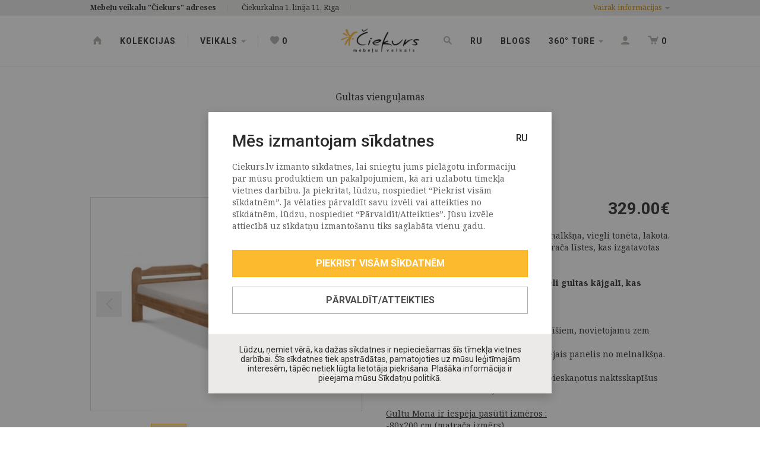

--- FILE ---
content_type: text/html; charset=UTF-8
request_url: https://www.ciekurs.lv/koka-gulta-mona-1175
body_size: 12452
content:
<!DOCTYPE html>
<html lang="lv">
<head>
    <meta charset="utf-8">
    <meta http-equiv="X-UA-Compatible" content="IE=edge">
    <meta name="viewport" content="width=device-width, initial-scale=1, user-scalable=no">
    <title>Koka Gulta Mona  izgatavota no masīva melnalkšņa, ražota Latvijā</title>
  <meta name="keywords" content="Koka Gulta Mona izgatavota no masīva melnalkšņa, ražota Latvijā" />
  <meta name="description" content="Gultai Mona fantastisks dizains, kas atgādina gultiņu no bērnības iemīlotām pasakām. Mona taisīta no masīva melnalkšņa, viegli tonēta, lakota." />
  <meta name="canonical" content="https://www.ciekurs.lv/koka-gulta-mona-1175" />
    <meta name="SKYPE_TOOLBAR" content="SKYPE_TOOLBAR_PARSER_COMPATIBLE" />
    <link rel="stylesheet" href="/css/compiled.min.css?1722857991" />
    <meta property="og:title" content="Koka Gulta Mona  izgatavota no masīva melnalkšņa, ražota Latvijā" />
    <meta name="twitter:card" content="summary">
    <meta name="twitter:title" content="Koka Gulta Mona  izgatavota no masīva melnalkšņa, ražota Latvijā" />
    <meta property="og:description" content="Gultai Mona fantastisks dizains, kas atgādina gultiņu no bērnības iemīlotām pasakām. Mona taisīta no masīva melnalkšņa, viegli tonēta, lakota." />
    <meta name="twitter:description" content="Gultai Mona fantastisks dizains, kas atgādina gultiņu no bērnības iemīlotām pasakām. Mona taisīta no masīva melnalkšņa, viegli tonēta, lakota." />
  <meta property="og:image" content="https://www.ciekurs.lv/cache/images/846256807/12c_3558306924.jpg" />
  <meta property="og:image:width" content="600" />
  <meta property="og:image:height" content="315" />
  <meta name="twitter:image" content="https://www.ciekurs.lv/cache/images/846256807/12c_3558306924.jpg" />
    <meta name="twitter:site" content="@ciekurs_lv" />
    <meta property="og:url" content="https://www.ciekurs.lv/koka-gulta-mona-1175" />
    <meta name="twitter:url" content="https://www.ciekurs.lv/koka-gulta-mona-1175" />
            <!--[if lt IE 9]>
    <script src="https://oss.maxcdn.com/html5shiv/3.7.2/html5shiv.min.js"></script>
    <script src="https://oss.maxcdn.com/respond/1.4.2/respond.min.js"></script>
    <![endif]-->

    <link href='https://fonts.googleapis.com/css?family=Noto+Serif:400,700|Roboto:400,300,500,700&subset=latin,latin-ext' rel='stylesheet' type='text/css'>
    <meta name="theme-color" content="#fcba2f">
    <link rel="icon" href="/favicon.png" sizes="32x32" type="image/png">
    <meta name="p:domain_verify" content="94782e6f4eb8836c77951eeabf6c1fca"/>

    <script>
        window.dataLayer = window.dataLayer || [];
        function gtag(){dataLayer.push(arguments);}
        gtag('consent', 'default', {
            'ad_storage': 'denied',
            'analytics_storage': 'denied',
            'ad_user_data': 'denied',
            'ad_personalization': 'denied',
        });
    </script>
</head>

<body class="modal-open" >
<noscript><iframe src="//www.googletagmanager.com/ns.html?id=GTM-NQ62FH3R"
        height="0" width="0" style="display:none;visibility:hidden"></iframe></noscript>
        <script>(function(w,d,s,l,i){w[l]=w[l]||[];w[l].push({'gtm.start':
        new Date().getTime(),event:'gtm.js'});var f=d.getElementsByTagName(s)[0],
        j=d.createElement(s),dl=l!='dataLayer'?'&l='+l:'';j.async=true;j.src=
        '//www.googletagmanager.com/gtm.js?id='+i+dl;f.parentNode.insertBefore(j,f);
        })(window,document,'script','dataLayer','GTM-NQ62FH3R');</script>

<div class="navmenu navmenu-default navmenu-fixed-left offcanvas-lg" data-exclude=".navbar-profile, .modal" id="mobile-menu">
    <div class="navbar navbar-default">
        <ul class="nav navbar-nav navbar-left">
            <li>
                <a href="/mani-favoriti" class="likes-counter-wrapper" title="Mani favorīti">
                    <i class="icon-heart"></i> <span class="likes-counter">0</span>
                </a>
            </li>
        </ul>
                <ul class="nav navbar-nav navbar-right">
                            <li><a href="#" class="btn-authorize btn-open-navbar" data-target=".navbar-profile">Autorizēties</a></li>
                                </ul>
    </div>
    <ul class="nav navmenu-nav">
        <li><a href="/kolekcijas">Kolekcijas</a></li>
        <li class="dropdown">
            <a href="#" class="dropdown-toggle" >Veikals <b class="caret"></b></a>
            <ul class="dropdown-menu navmenu-nav">
                <li class="dropdown-header">Produkti</li><li><a href="/veikals"><strong>Veikals</strong></a></li><li role="separator" class="divider"></li><li><a href="/veikals/apavu-plaukti-un-kastes">Apavu plaukti un kastes</a></li><li><a href="/veikals/bernu-barosanas-kresli">Bērnu barošanas krēsli</a></li><li><a href="/veikals/bernu-galdini">Bērnu galdiņi</a></li><li><a href="/veikals/bernu-kreslini-un-solini">Bērnu krēsliņi un soliņi</a></li><li><a href="/veikals/bernu-supulzirgi">Bērnu šūpuļzirgi</a></li><li><a href="/veikals/gultas-divgulamas"> Gultas divguļamās</a></li><li><a href="/veikals/gultas-viengulamas">Gultas vienguļamās</a></li><li><a href="/veikals/gultas-kontinental-tipa">Gultas Kontinental tipa</a></li><li><a href="/veikals/gultas-divstavu"> Gultas divstāvu</a></li><li><a href="/veikals/gultinas-zidainu"> Gultiņas zīdaiņu</a></li><li><a href="/veikals/edamgaldi">Ēdamgaldi</a></li><li><a href="/veikals/interjera-aksesuari">Interjera aksesuāri</a></li><li><a href="/veikals/kapnites">Kāpnītes </a></li><li><a href="/veikals/kresli">Krēsli</a></li><li><a href="/veikals/kresli-biroja">Krēsli biroja</a></li><li><a href="/veikals/kumodes">Kumodes</a></li><li><a href="/veikals/lades-un-mantu-kastes">Lādes un mantu kastes</a></li><li><a href="/veikals/majas-tekstils">Mājas tekstils</a></li><li><a href="/veikals/matraci">Matrači</a></li><li><a href="/veikals/virsmatraci">Virsmatrači</a></li><li><a href="/veikals/mebelu-aksesuari">Mēbeļu aksesuāri</a></li><li><a href="/veikals/mebelu-kopsanas-lidzekli-softcare">Mēbeļu kopšanas līdzekļi Softcare </a></li><li><a href="/veikals/sofas-bellus">Sofas Bellus</a></li><li><a href="/veikals/stura-divani-izvelkami">Stūra dīvāni izvelkami</a></li><li><a href="/veikals/mikstas-mebeles">Mīkstās mēbeles</a></li><li><a href="/veikals/mikstas-mebeles-pufi">Mīkstās mēbeles Pufi</a></li><li><a href="/veikals/naktsskapisi">Naktsskapīši</a></li><li><a href="/veikals/pakaramie">Pakaramie</a></li><li><a href="/veikals/paklaji">Paklāji</a></li><li><a href="/veikals/plaukti">Plaukti</a></li><li><a href="/veikals/plaukti-sienas">Plaukti sienas</a></li><li><a href="/veikals/pudergaldi">Pūdergaldi</a></li><li><a href="/veikals/rakstamgaldi">Rakstāmgaldi</a></li><li><a href="/veikals/sekreters">Sekreters</a></li><li><a href="/veikals/sezammaisi">Sēžammaisi</a></li><li><a href="/veikals/skapisi">Skapīši</a></li><li><a href="/veikals/skapji-drebem">Skapji drēbēm</a></li><li><a href="/veikals/soli">Soli</a></li><li><a href="/veikals/spoguli">Spoguļi</a></li><li><a href="/veikals/supulkresli">Šūpuļkrēsli</a></li><li><a href="/veikals/taburetes">Taburetes</a></li><li><a href="/veikals/tv-skapisi">TV skapīši</a></li><li><a href="/veikals/velas-kastes-zem-gultas">Veļas kastes zem gultas</a></li><li><a href="/veikals/vitrinas">Vitrīnas</a></li><li><a href="/veikals/zidainu-partinamas-kumodes">Zīdaiņu pārtinamās kumodes</a></li><li><a href="/veikals/zidainu-partinamas-virsmas">Zīdaiņu pārtinamās virsmas</a></li><li><a href="/veikals/zidainu-tekstils">Zīdaiņu tekstils</a></li><li><a href="/veikals/zurnalgaldi">Žurnālgaldi</a></li><li><a href="/veikals/outlet-preces-ar-atlaidi">Outlet preces ar atlaidi</a></li><li class="dropdown-header">Komplekti</li><li><a href="/komplekti/bernu-istabas-mebeles">Bērnu istabas mēbeles</a></li><li><a href="/komplekti/bibliotekas">Bibliotēkas</a></li><li><a href="/komplekti/darbistabas-mebeles">Darbistabas mēbeles</a></li><li><a href="/komplekti/dzivojamas-istabas-mebeles">Dzīvojamās istabas mēbeles</a></li><li><a href="/komplekti/edamistabas-mebeles">Ēdamistabas mēbeles</a></li><li><a href="/komplekti/gulamistabas-mebeles">Guļamistabas mēbeles</a></li><li><a href="/komplekti/matraci">Matrači</a></li><li><a href="/komplekti/prieksnama-mebeles">Priekšnama mēbeles</a></li>            </ul>
        </li>
                    <li>
                <a href="/mebelu-veikala-ciekurs-blogs">Blogs</a>
            </li>
                                    <li class="dropdown">
                    <a href="#" class="dropdown-toggle" >Par mums <b class="caret"></b></a>
                    <ul class="dropdown-menu navmenu-nav">
                        <li><a href="/par-mums/uznemums" >Uzņēmums</a></li><li><a href="/par-mums/vesture" >Vēsture</a></li><li><a href="/par-mums/mebelu-veikala-ciekurs-kontakti" >Kontakti</a></li><li><a href="/par-mums/rekviziti" >Rekvizīti</a></li>                    </ul>
                </li>
                                <li class="dropdown">
                    <a href="#" class="dropdown-toggle" >Cita informācija <b class="caret"></b></a>
                    <ul class="dropdown-menu navmenu-nav">
                        <li><a href="/cita-informacija/medijiem" >Medijiem</a></li><li><a href="/cita-informacija/precu-piegade-un-uzstadisana-mebelu-veikala-ciekurs" >Preču piegāde un uzstādīšana</a></li><li><a href="/cita-informacija/apmaksa-un-lizinga-iespejas" >Apmaksa un līzinga iespējas</a></li>                    </ul>
                </li>
                                <li class="dropdown">
                    <a href="#" class="dropdown-toggle" >360° tūre <b class="caret"></b></a>
                    <ul class="dropdown-menu navmenu-nav">
                        <li><a href="https://my.matterport.com/show/?m=7nUZUFqGGAp#:~:text=https%3A//my.-,matterport,-.com/show/%3Fm" target="_blank" onclick="dataLayer.push({'event': 'click360', 'event_label': '1-stavs'});">1. stāvs</a></li><li><a href="https://my.matterport.com/show/?m=7nUZUFqGGAp&ss=75&sr=-2.9,.44" target="_blank" onclick="dataLayer.push({'event': 'click360', 'event_label': '2-stavs-bernu-mebeles'});">2. stāvs, bērnu mēbeles</a></li><li><a href="https://my.matterport.com/show/?m=7nUZUFqGGAp&ss=128&sr=-2.98,-.18" target="_blank" onclick="dataLayer.push({'event': 'click360', 'event_label': '2-stavs-gulamistabas-mebeles'});">2. stāvs, guļamistabas mēbeles</a></li><li><a href="https://my.matterport.com/show/?m=7nUZUFqGGAp&ss=152&sr=-3.13,1.03" target="_blank" onclick="dataLayer.push({'event': 'click360', 'event_label': '3-stavs'});">3. stāvs</a></li>                    </ul>
                </li>
                    </ul>
</div>
<style>
    .dropdown-menu > li > a {
        color: #282828;
    }
</style>

<div class="navbar navbar-default navbar-fixed-top">

    <div class="navbar-contacts">

                <div class="navbar-contacts-header">
            <div class="container">
                <a href="" class="pull-right btn-contacts-top btn-open-navbar"
                   data-target=".navbar-contacts-body"
                   data-open-content="Aizvērt <span>x</span>"
                   data-closed-content="Vairāk informācijas &lt;b class=&quot;caret&quot;&gt;&lt;/b&gt;"
                >Vairāk informācijas <b class="caret"></b></a>
                <span class="item">
                    <strong>Mēbeļu veikalu "Čiekurs" adreses</strong>
                </span>
                                    <span class="item">Čiekurkalna 1. līnija 11, Rīga</span>
                            </div>
        </div>
        <div class="navbar-contacts-body navbar-overlay" style="display: none">
            <div class="container">
                <h3>Mūsu veikalu atrašanās vietas</h3>
                <table class="table-contacts">
            <tr>
                            <td class="title-xs">
                    Mēbeļu veikals &quot;Čiekurs&quot;                </td>
                            <td class="image" style="background-image: url(/cache/images/1102307181/mebelu-veikals-ciekurs_3813222529.jpg)">
                                    &nbsp;
                            </td>
            <td class="title">
                                    Mēbeļu veikals &quot;Čiekurs&quot;                            </td>
            <td class="info">
                <strong>Darba laiks</strong>
                <div>
                    <span class="pull-right">10-19</span>
                    Darba dienās                </div>
                <div>
                    <span class="pull-right">10-18</span>
                    Sestdien                </div>
                <div>
                    <span class="pull-right">Slēgts</span>
                    Svētdien                </div>
                                    <div class="text-additional">
                        26. janvārī veikals slēgts- inventarizācija                    </div>
                                </td>
            <td class="info">
                <strong>Veikala adrese</strong>
                Čiekurkalna 1. līnija 11, Rīga                <br/>
                ( <a href="https://www.google.com/maps/dir/Current+Location/56.982336,24.164283" rel="nofollow" target="_blank">Skatīt kartē</a> )
            </td>
            <td class="info">
                <strong>Kontaktinformācija</strong>
                Tel.: <a href="tel:+371 67 501 777" class="link-text">+371 67 501 777</a>
                <br/>
                Mob.: <a href="tel:26 177 333" class="link-text">26 177 333</a>
                <br/>
                e-pasts: <a href="mailto:info@ciekurs.lv">info@ciekurs.lv</a>
            </td>
        </tr>
        </table>            </div>
        </div>
    </div>

    <button type="button" class="navbar-toggle" data-toggle="offcanvas" data-target=".navmenu" data-canvas="body">
        <span class="icon-bar top-bar"></span>
        <span class="icon-bar middle-bar"></span>
        <span class="icon-bar bottom-bar"></span>
    </button>

    <div class="container hidden-xs">

        <ul class="nav navbar-nav navbar-left yamm">
            <li><a href="/"><i class="icon-home"></i></a></li>
            <li><a href="/kolekcijas">Kolekcijas</a></li>
            <li class="divider-vertical"></li>
            <li class="dropdown">
                <a href="#" class="dropdown-toggle"  role="button" aria-haspopup="true" aria-expanded="false">Veikals <span class="caret"></span></a>
                <ul class="dropdown-menu dropdown-menu-multi-4">
                    <li>
                        <div class="yamm-content">
                            <div class="row">
                                <div class="col-xs-6">
                                    <div class="dropdown-header">Produkti</div>
                                    <div class="row">
                                                                                <div class="col-xs-6">
                                            <ul class="nav-list">
                                                <li><a href="/veikals"><strong>Visas preces</strong></a></li>
                                                <li role="separator" class="divider"></li>
                                                                                                <li><a href="/veikals/apavu-plaukti-un-kastes">Apavu plaukti un kastes</a></li><li><a href="/veikals/bernu-barosanas-kresli">Bērnu barošanas krēsli</a></li><li><a href="/veikals/bernu-galdini">Bērnu galdiņi</a></li><li><a href="/veikals/bernu-kreslini-un-solini">Bērnu krēsliņi un soliņi</a></li><li><a href="/veikals/bernu-supulzirgi">Bērnu šūpuļzirgi</a></li><li><a href="/veikals/gultas-divgulamas"> Gultas divguļamās</a></li><li><a href="/veikals/gultas-viengulamas">Gultas vienguļamās</a></li><li><a href="/veikals/gultas-kontinental-tipa">Gultas Kontinental tipa</a></li><li><a href="/veikals/gultas-divstavu"> Gultas divstāvu</a></li><li><a href="/veikals/gultinas-zidainu"> Gultiņas zīdaiņu</a></li><li><a href="/veikals/edamgaldi">Ēdamgaldi</a></li><li><a href="/veikals/interjera-aksesuari">Interjera aksesuāri</a></li><li><a href="/veikals/kapnites">Kāpnītes </a></li><li><a href="/veikals/kresli">Krēsli</a></li><li><a href="/veikals/kresli-biroja">Krēsli biroja</a></li><li><a href="/veikals/kumodes">Kumodes</a></li><li><a href="/veikals/lades-un-mantu-kastes">Lādes un mantu kastes</a></li><li><a href="/veikals/majas-tekstils">Mājas tekstils</a></li><li><a href="/veikals/matraci">Matrači</a></li><li><a href="/veikals/virsmatraci">Virsmatrači</a></li><li><a href="/veikals/mebelu-aksesuari">Mēbeļu aksesuāri</a></li><li><a href="/veikals/mebelu-kopsanas-lidzekli-softcare">Mēbeļu kopšanas līdzekļi Softcare </a></li><li><a href="/veikals/sofas-bellus">Sofas Bellus</a></li><li><a href="/veikals/stura-divani-izvelkami">Stūra dīvāni izvelkami</a></li><li><a href="/veikals/mikstas-mebeles">Mīkstās mēbeles</a></li>                                            </ul>
                                        </div>
                                        <div class="col-xs-6">
                                            <ul class="nav-list">
                                                <li class=""><a>&nbsp;</a></li>
                                                <li role="separator" class="divider"></li>
                                                <li><a href="/veikals/mikstas-mebeles-pufi">Mīkstās mēbeles Pufi</a></li><li><a href="/veikals/naktsskapisi">Naktsskapīši</a></li><li><a href="/veikals/pakaramie">Pakaramie</a></li><li><a href="/veikals/paklaji">Paklāji</a></li><li><a href="/veikals/plaukti">Plaukti</a></li><li><a href="/veikals/plaukti-sienas">Plaukti sienas</a></li><li><a href="/veikals/pudergaldi">Pūdergaldi</a></li><li><a href="/veikals/rakstamgaldi">Rakstāmgaldi</a></li><li><a href="/veikals/sekreters">Sekreters</a></li><li><a href="/veikals/sezammaisi">Sēžammaisi</a></li><li><a href="/veikals/skapisi">Skapīši</a></li><li><a href="/veikals/skapji-drebem">Skapji drēbēm</a></li><li><a href="/veikals/soli">Soli</a></li><li><a href="/veikals/spoguli">Spoguļi</a></li><li><a href="/veikals/supulkresli">Šūpuļkrēsli</a></li><li><a href="/veikals/taburetes">Taburetes</a></li><li><a href="/veikals/tv-skapisi">TV skapīši</a></li><li><a href="/veikals/velas-kastes-zem-gultas">Veļas kastes zem gultas</a></li><li><a href="/veikals/vitrinas">Vitrīnas</a></li><li><a href="/veikals/zidainu-partinamas-kumodes">Zīdaiņu pārtinamās kumodes</a></li><li><a href="/veikals/zidainu-partinamas-virsmas">Zīdaiņu pārtinamās virsmas</a></li><li><a href="/veikals/zidainu-tekstils">Zīdaiņu tekstils</a></li><li><a href="/veikals/zurnalgaldi">Žurnālgaldi</a></li><li><a href="/veikals/outlet-preces-ar-atlaidi">Outlet preces ar atlaidi</a></li>                                            </ul>
                                        </div>
                                    </div>
                                </div>
                                <div class="col-xs-3">
                                    <div class="dropdown-header">Matrači</div>
                                    <ul class="nav-list">
                                        <li><a href="/veikals/matraci"><strong>Visi matrači</strong></a></li>
                                        <li role="separator" class="divider"></li>
                                        <li><a href="/veikals/matraci?m[]=38">Bellus</a></li><li><a href="/veikals/matraci?m[]=40">ES</a></li><li><a href="/veikals/matraci?m[]=9">Gemega</a></li><li><a href="/veikals/matraci?m[]=21">ĶTR</a></li><li><a href="/veikals/matraci?m[]=27">Latvija</a></li><li><a href="/veikals/matraci?m[]=35">Polija</a></li><li><a href="/veikals/matraci?m[]=7">Sleepwell (Hilding Anders)</a></li><li><a href="/veikals/matraci?m[]=11">Stroma</a></li><li><a href="/veikals/matraci?m[]=4">Troll</a></li><li><a href="/veikals/matraci?m[]=15">Vitaniks</a></li><li><a href="/veikals/matraci?m[]=3">Yappy Kids</a></li><li><a href="/veikals/matraci?m[]=37">Zīdaiņu matrači</a></li>                                    </ul>
                                </div>
                                                                <div class="col-xs-3">
                                    <div class="dropdown-header">Kolekcijas</div>
                                    <ul class="nav-list">
                                                                                    <li><a href="/kolekcijas/gulamistabas-mebeles">Guļamistabas mēbeles</a></li>
                                                                                        <li><a href="/kolekcijas/dzivojamas-istabas-mebeles">Dzīvojamās istabas mēbeles</a></li>
                                                                                        <li><a href="/kolekcijas/edamistabas-mebeles">Ēdamistabas mēbeles</a></li>
                                                                                        <li><a href="/kolekcijas/prieksnama-mebeles">Priekšnama mēbeles</a></li>
                                                                                        <li><a href="/kolekcijas/bernu-istabas-mebeles">Bērnu istabas mēbeles</a></li>
                                                                                        <li><a href="/kolekcijas/bibliotekas">Bibliotēkas</a></li>
                                                                                        <li><a href="/kolekcijas/darbistabas-mebeles">Darbistabas mēbeles</a></li>
                                                                                </ul>
                                </div>
                            </div>
                        </div>
                        <div class="line line-1"></div>
                        <div class="line line-2"></div>
                    </li>
                </ul>
            </li>
            <li class="divider-vertical"></li>
            <li>
                <a href="/mani-favoriti" class="likes-counter-wrapper" title="Mani favorīti">
                    <i class="icon-heart"></i> <span class="likes-counter">0</span>
                </a>
            </li>
        </ul>

        <ul class="nav navbar-nav navbar-right">
            <li><a href="#" class="btn-search btn-open-navbar" data-target=".navbar-search"><i class="icon-zoom"></i></a></li>
                            <li><a href="/ru/koka-gulta-mona-1175">RU</a></li>
                                <li>
                    <a href="/mebelu-veikala-ciekurs-blogs">Blogs</a>
                </li>
                
                            <li class="dropdown">
                    <a href="#" class="dropdown-toggle" >360° tūre <b class="caret"></b></a>
                    <ul class="dropdown-menu">
                        <li><a href="https://my.matterport.com/show/?m=7nUZUFqGGAp#:~:text=https%3A//my.-,matterport,-.com/show/%3Fm" target="_blank" onclick="dataLayer.push({'event': 'click360', 'event_label': '1-stavs'});">1. stāvs</a></li><li><a href="https://my.matterport.com/show/?m=7nUZUFqGGAp&ss=75&sr=-2.9,.44" target="_blank" onclick="dataLayer.push({'event': 'click360', 'event_label': '2-stavs-bernu-mebeles'});">2. stāvs, bērnu mēbeles</a></li><li><a href="https://my.matterport.com/show/?m=7nUZUFqGGAp&ss=128&sr=-2.98,-.18" target="_blank" onclick="dataLayer.push({'event': 'click360', 'event_label': '2-stavs-gulamistabas-mebeles'});">2. stāvs, guļamistabas mēbeles</a></li><li><a href="https://my.matterport.com/show/?m=7nUZUFqGGAp&ss=152&sr=-3.13,1.03" target="_blank" onclick="dataLayer.push({'event': 'click360', 'event_label': '3-stavs'});">3. stāvs</a></li>                    </ul>
                </li>
                
                            <li><a href="#" class="btn-authorize btn-open-navbar" data-target=".navbar-profile" title="Autorizēties"><i class="icon-user"></i></a></li>
                                                <li class="dropdown yamm">
                <a href="/grozs" class="dropdown-toggle dropdown-cart-toggle" title="Mans grozs">
                    <i class="icon-cart"></i> <span class="cart-quantity">0</span>
                </a>
                <ul class="dropdown-menu">
                    <li>
                        <div class="yamm-content cart-dropdown-container">
                            <div class="dropdown-header">Mans grozs</div>

    <div class="quick-cart-empty">
        Jūsu grozā pašlaik nav nevienas preces.    </div>
                            </div>
                    </li>
                </ul>
            </li>
        </ul>

        <a class="navbar-brand" href="/"><img src="/img/logo-ciekurs.png" srcset="/img/logo-ciekurs-2x.png 2x" alt="Čiekurs"></a>

    </div>

    <div class="visible-xs">

        <ul class="nav navbar-nav navbar-left navbar" style="margin-left: 46px">
                            <li><a href="/ru/koka-gulta-mona-1175">RU</a></li>
                        </ul>

        <a class="navbar-brand" href="/"><img src="/img/logo-ciekurs.svg" alt="Čiekurs"></a>

        <ul class="nav navbar-nav navbar-right navbar">
            <li><a href="#" class="btn-search btn-open-navbar" data-target=".navbar-search"><i class="icon-zoom"></i></a></li>
            <li>
                <a href="/grozs">
                    <i class="icon-cart"></i> <span class="cart-quantity">0</span>
                </a>
            </li>
        </ul>
    </div>

    <div class="navbar-search navbar-overlay">
        <div class="container">
            <form class="inner" action="/meklesana">
                <div class="input-group">
                    <label for="" class="input-group-addon">Meklētājs</label>
                    <input type="search"
                           placeholder="Ievadiet produkta vai kolekcijas nosaukumu"
                           data-placeholder-xs="Produkts vai kolekcijas nosaukums"
                           data-placeholder-lg="Ievadiet produkta vai kolekcijas nosaukumu"
                           class="form-control"
                           name="q"
                           value=""
                    >
                    <span class="input-group-btn">
                        <button type="submit" class="btn btn-secondary"><i class="icon-zoom"></i></button>
                    </span>
                </div>
            </form>
        </div>
    </div>

    <div class="navbar-profile navbar-overlay">
        <div class="container">
            <div class="inner">
                <div class="row">
                    <div class="col-sm-5 hidden-xs">
                        <h4 class="subtitle">Kādēļ ir izdevīgi reģistrēties?</h4>
                        <div class="text-content">
                            <ul><li>Pasūti preces vieglāk - ar pāris klikšķiem! </li>
<li>Saņem jaunākos piedāvājumus un informāciju par jaunajām kolekcijām savā e-pastā</li>
<li>Apskati savu pirkumu vēsturi, viegli atrodi savus iegādātos produktus un  saglabā pirkuma informāciju, tai skaitā piegādes adreses.</li>
<li>Veido savu vēlmju sarakstu - saglabā tās mēbeles savā vēlmju sarakstā, kuras vēlies iegādāties vēlāk.</li>
</ul>                        </div>
                        <a href="" class="btn btn-lg btn-light btn-md btn-switch-registration">Reģistrēties</a>
                    </div>
                    <div class="col-sm-2 hidden-xs">

                    </div>
                    <div class="col-sm-5">
                        <div class="form-horizontal" id="navbar-switch-header">
                            <h4 class="subtitle">Autorizēties vai reģistrēties</h4>
                            <div class="form-group">
                                <div class="col-xs-6">
                                    <div class="radio">
                                        <input type="radio" class="navbar-profile-switch"
                                               name="navbar-profile-switch"
                                               id="navbar-profile-switch-1"
                                               data-value="authorize" checked>
                                        <label for="navbar-profile-switch-1">
                                            Autorizēties                                        </label>
                                    </div>
                                </div>
                                <div class="col-xs-6">
                                    <div class="radio">
                                        <input type="radio" class="navbar-profile-switch"
                                               name="navbar-profile-switch"
                                               id="navbar-profile-switch-2"
                                               data-value="register">
                                        <label for="navbar-profile-switch-2">
                                            Reģistrēties                                        </label>
                                    </div>
                                </div>
                            </div>
                        </div>
                        <form action="" method="post" class="form-horizontal navbar-profile-form" id="navbar-profile-form-authorize">
                            <a href="?login=facebook" class="btn btn-block btn-facebook btn-md" rel="nofollow"><i class="icon-facebook"></i> Autorizēties ar Facebook</a>
                            <div class="hr-text"><span>vai</span></div>
                                <div class="form-group">
        <label for="login_mail_70111" class="col-sm-5 control-label">E-pasts <span class="required">*</span></label>
        <div class="col-sm-7">
            <input type="email"
                   class="form-control"
                   id="login_mail_70111"
                   name="login_mail"
                   value=""
                   required                               >
        </div>
    </div>
                                    <div class="form-group">
        <label for="login_password_6418" class="col-sm-5 control-label">Parole <span class="required">*</span></label>
        <div class="col-sm-7">
            <input type="password"
                   class="form-control"
                   id="login_password_6418"
                   name="login_password"
                   value=""
                   required                               >
        </div>
    </div>
                                <div class="form-group">
                                <div class="col-sm-7 col-sm-offset-5">
                                        <div class="checkbox">
        <input type="checkbox" id="remember_72892" name="remember" value="on"    >
        <label for="remember_72892">
            Atcerēties mani                    </label>
    </div>
                                    </div>
                            </div>
                            <div class="form-group">
                                <div class="col-sm-7 col-sm-offset-5">
                                    <button type="submit" class="btn btn-primary btn-block btn-md">Autorizēties</button>
                                </div>
                            </div>
                            <div class="text-right">
                                <a href="" class="btn btn-link btn-sm navbar-profile-switch" data-value="recover">Aizmirsi savu paroli?</a>
                            </div>
                            <input type="hidden" name="token" value="9c7e2f266f190ce8d9715af4a858fcf2d946f806" />
                            <input type="hidden" name="action" value="login" />
                            <input type="hidden" name="subaction" value="login" />
                        </form>
                        <form action="" method="post" class="form-horizontal navbar-profile-form" id="navbar-profile-form-register" style="display: none">
                            <a href="?login=facebook" rel="nofollow" class="btn btn-block btn-facebook btn-md"><i class="icon-facebook"></i> Reģistrēties ar Facebook</a>
                            <div class="hr-text"><span>vai</span></div>
                                <div class="form-group">
        <label for="name_9733" class="col-sm-5 control-label">Vārds, uzvārds <span class="required">*</span></label>
        <div class="col-sm-7">
            <input type="text"
                   class="form-control"
                   id="name_9733"
                   name="name"
                   value=""
                   required                               >
        </div>
    </div>
                                    <div class="form-group">
        <label for="pasts_16410" class="col-sm-5 control-label">E-pasts <span class="required">*</span></label>
        <div class="col-sm-7">
            <input type="email"
                   class="form-control"
                   id="pasts_16410"
                   name="pasts"
                   value=""
                   required                               >
        </div>
    </div>
                                    <div class="form-group">
        <label for="password_92242" class="col-sm-5 control-label">Parole <span class="required">*</span></label>
        <div class="col-sm-7">
            <input type="password"
                   class="form-control"
                   id="password_92242"
                   name="password"
                   value=""
                   required                   minlength="8"            >
        </div>
    </div>
                                    <div class="form-group">
        <label for="password2_41425" class="col-sm-5 control-label">Parole atkārtoti <span class="required">*</span></label>
        <div class="col-sm-7">
            <input type="password"
                   class="form-control"
                   id="password2_41425"
                   name="password2"
                   value=""
                   required                   minlength="8"            >
        </div>
    </div>
                                <div class="hidden">
                                    <div class="form-group">
        <label for="email_19149" class="col-sm-5 control-label">E-pasts</label>
        <div class="col-sm-7">
            <input type="email"
                   class="form-control"
                   id="email_19149"
                   name="email"
                   value=""
                                                  >
        </div>
    </div>
                                </div>
                            <div class="form-group">
                                <div class="col-sm-12">
                                        <div class="checkbox">
        <input type="checkbox" id="agree_65484" name="agree" value="on" required   >
        <label for="agree_65484">
            Piekrītu <a href="/cita-informacija/attalinata-pirkuma-liguma-nosacijumi" class="modal-open">attālinātā pirkšanas līguma</a> nosacījumiem <span class="required">*</span>                    </label>
    </div>
                                    </div>
                            </div>
                            <div class="form-group">
                                <div class="col-sm-5">&nbsp;</div>
                                <div class="col-sm-7">
                                    <button type="submit" class="btn btn-primary btn-block btn-md">Reģistrēties</button>
                                </div>
                            </div>
                            <input type="hidden" name="token" value="9c7e2f266f190ce8d9715af4a858fcf2d946f806" />
                            <input type="hidden" name="action" value="register" />
                            <input type="hidden" name="subaction" value="register" />
                        </form>
                        <form action="" method="post" class="form-horizontal navbar-profile-form" id="navbar-profile-form-recover" style="display: none">
                            <h4 class="subtitle">Paroles atjaunošana</h4>
                                <div class="form-group">
        <label for="recover_email_97959" class="col-sm-5 control-label">E-pasts <span class="required">*</span></label>
        <div class="col-sm-7">
            <input type="email"
                   class="form-control"
                   id="recover_email_97959"
                   name="recover_email"
                   value=""
                   required                               >
        </div>
    </div>
                                <div class="form-group">
                                <div class="col-sm-5">&nbsp;</div>
                                <div class="col-sm-7">
                                    <a href="" class="btn btn-primary btn-block btn-md">Saņemt paroli</a>
                                </div>
                            </div>
                            <div class="text-right">
                                <a href="" class="btn btn-link btn-sm navbar-profile-switch" data-value="authorize">Atgriezties</a>
                            </div>
                            <input type="hidden" name="token" value="9c7e2f266f190ce8d9715af4a858fcf2d946f806" />
                            <input type="hidden" name="action" value="recover" />
                            <input type="hidden" name="subaction" value="recover" />
                        </form>
                    </div>
                </div>
            </div>
        </div>
    </div>

</div>

<div class="container">
    </div>


    <div class="section">
        <div class="container">
            <div class="title-main">
                <h4>Gultas vienguļamās</h4>
                <h1>Gulta Mona </h1>
                <ol class="breadcrumb">
    <li>            <a href="/">Sākums</a>
            </li><li>            <a href="/veikals">Veikals</a>
            </li><li>            <a href="/veikals/gultas-viengulamas">Gultas vienguļamās</a>
            </li></ol>            </div>

    <form action="?cart_add=1175.4383" class="item-view item-cart-add-form" method="post">
        <div class="row">
            <div class="col-sm-6">
                <div id="carousel-custom" class="carousel slide" data-ride="carousel" data-interval="false">
                    <div class="carousel-outer">
                        <div class="carousel-inner">
                                                            <div class="item active">
                                    <span>
                                        <img src="/cache/images/846256807/gulta-mona-no-melnalksna-masivkoka-razota-latvija-13348_68094025.jpg" alt="Gulta MONA no melnalkšņa masīvkoka. Ražota Latvijā." data-large="/cache/images/846256807/gulta-mona-no-melnalksna-masivkoka-razota-latvija-13348_1618760250.jpg"/>
                                    </span>
                                </div>
                                                                <div class="item">
                                    <span>
                                        <img src="/cache/images/846256807/gulta-mona-no-melnalksna-masivkoka-razota-latvija-13347_3907896994.jpg" alt="Gulta MONA no melnalkšņa masīvkoka. Ražota Latvijā." data-large="/cache/images/846256807/gulta-mona-no-melnalksna-masivkoka-razota-latvija-13347_2359205073.jpg"/>
                                    </span>
                                </div>
                                                                <div class="item">
                                    <span>
                                        <img src="/cache/images/846256807/gulta-mona-no-melnalksna-masivkoka-razota-latvija-13349_3308385003.jpg" alt="Gulta MONA no melnalkšņa masīvkoka. Ražota Latvijā." data-large="/cache/images/846256807/gulta-mona-no-melnalksna-masivkoka-razota-latvija-13349_2705500312.jpg"/>
                                    </span>
                                </div>
                                                                <div class="item">
                                    <span>
                                        <img src="/cache/images/846256807/gulta-mona-no-melnalksna-masivkoka-razota-latvija-13350_1068772308.jpg" alt="Gulta MONA no melnalkšņa masīvkoka. Ražota Latvijā." data-large="/cache/images/846256807/gulta-mona-no-melnalksna-masivkoka-razota-latvija-13350_1539797415.jpg"/>
                                    </span>
                                </div>
                                                        </div>

                                                <a class='zoom carousel-control' href='#carousel-custom'>
                            <i class="icon-zoom"></i>
                        </a>
                        <a class='zoom-close carousel-control' href='#carousel-custom'>
                            <i class="icon-cross"></i>
                        </a>
                                                                            <a class='left carousel-control' href='#carousel-custom' data-slide='prev'>
                                <i class="icon-chevron-left"></i>
                            </a>
                            <a class='right carousel-control' href='#carousel-custom' data-slide='next'>
                                <i class="icon-chevron-right"></i>
                            </a>
                                            </div>

                                            <div class="carousel-indicators-wrapper">
                            <ol class="carousel-indicators">
                                                                    <li data-target="#carousel-custom" data-slide-to='0' class="active"><img src="/cache/images/846256807/gulta-mona-13348_3496519189.jpg" alt="Gulta Mona " /><span></span></li>
                                                                        <li data-target="#carousel-custom" data-slide-to='1'><img src="/cache/images/846256807/gulta-mona-13347_2710880438.jpg" alt="Gulta Mona " /><span></span></li>
                                                                        <li data-target="#carousel-custom" data-slide-to='2'><img src="/cache/images/846256807/gulta-mona-13349_1450556243.jpg" alt="Gulta Mona " /><span></span></li>
                                                                        <li data-target="#carousel-custom" data-slide-to='3'><img src="/cache/images/846256807/gulta-mona-13350_2251742340.jpg" alt="Gulta Mona " /><span></span></li>
                                                                </ol>
                        </div>
                                    </div>
            </div>
            <div class="col-sm-6">
                <div class="heading">
                                        <div class="row">
                                                <div class="col-sm-12">
                            <div class="variation-data-price">
                                    <div class="price">
        <strong><b class="price-single">329.00</b>€</strong>
    </div>
                                </div>
                        </div>
                    </div>
                                    </div>
                <div class="text-content">
                    <p>
                        Gulta Mona ir izgatavota no masīva melnalkšņa, viegli tonēta, lakota. Komplektācijā ietilpst viduslīste un matrača līstes, kas izgatavotas no finiera.<br /><br /><strong>Iespējams iegādāties dekoratīvu paneli gultas kājgalī, kas nosedz veļas kasti.</strong><br />Dekoratīvā nosegpaneļa cena 39 eur.<br /><br />Iespējams iegādāties veļas kasti uz ritenīšiem, novietojamu zem gultas. <br />Veļas kaste izgatavota no finiera, priekšējais panelis no melnalkšņa.<br /><br />Veikalā "Čiekurs" iespējams iegādāties pieskaņotus naktsskapīšus un kumodes no melnalkšņa. <br /><br /><span style="text-decoration:underline;">Gultu Mona ir iespēja pasūtīt izmēros :</span><br />-80x200 cm (matrača izmērs)<br />-90x200 cm<br />-120x200 cm<br />-140x200 cm<br />-160x200 cm<br />-180x200 cm<br /><br /><strong>Gultas cena norādīta bez matrača!</strong>
                    </p>
                </div>

                                    <div class="variations">
                        <div class="form-group">
                            <label>
                                Matrača izmērs                            </label>
                            <select name="variation" class="form-control variation-select">
                                                                    <option data-code="3502390 pe"
                                            data-url-add="?cart_add=1175.4383"
                                            data-price="    &lt;div class=&quot;price&quot;&gt;
        &lt;strong&gt;&lt;b class=&quot;price-single&quot;&gt;259.00&lt;/b&gt;€&lt;/strong&gt;
    &lt;/div&gt;
    "
                                    >80X200 (259.00€)</option>
                                                                        <option data-code="3502393 pe"
                                            data-url-add="?cart_add=1175.4382"
                                            data-price="    &lt;div class=&quot;price&quot;&gt;
        &lt;strong&gt;&lt;b class=&quot;price-single&quot;&gt;265.00&lt;/b&gt;€&lt;/strong&gt;
    &lt;/div&gt;
    "
                                    >90x200 (265.00€)</option>
                                                                        <option data-code="3502181 pe"
                                            data-url-add="?cart_add=1175.4384"
                                            data-price="    &lt;div class=&quot;price&quot;&gt;
        &lt;strong&gt;&lt;b class=&quot;price-single&quot;&gt;299.00&lt;/b&gt;€&lt;/strong&gt;
    &lt;/div&gt;
    "
                                    >120X200 (299.00€)</option>
                                                                        <option data-code="3503496 pe"
                                            data-url-add="?cart_add=1175.4385"
                                            data-price="    &lt;div class=&quot;price&quot;&gt;
        &lt;strong&gt;&lt;b class=&quot;price-single&quot;&gt;323.00&lt;/b&gt;€&lt;/strong&gt;
    &lt;/div&gt;
    "
                                    >140X200 (323.00€)</option>
                                                                        <option data-code="3501691 pe"
                                            data-url-add="?cart_add=1175.4386"
                                            data-price="    &lt;div class=&quot;price&quot;&gt;
        &lt;strong&gt;&lt;b class=&quot;price-single&quot;&gt;329.00&lt;/b&gt;€&lt;/strong&gt;
    &lt;/div&gt;
    "
                                    >160X200 (329.00€)</option>
                                                                        <option data-code="3502391 pe"
                                            data-url-add="?cart_add=1175.4387"
                                            data-price="    &lt;div class=&quot;price&quot;&gt;
        &lt;strong&gt;&lt;b class=&quot;price-single&quot;&gt;339.00&lt;/b&gt;€&lt;/strong&gt;
    &lt;/div&gt;
    "
                                    >180X200 (339.00€)</option>
                                                                </select>
                        </div>
                    </div>
                                    <div class="add-to-cart">
                    <div class="row">
                        <div class="col-sm-6">
                            <div class="input-quantity">
                                <div class="input-group input-group-lg">
                                    <div class="input-group-btn">
                                        <button class="btn btn-default btn-minus">-</button>
                                    </div>
                                    <input type="number" class="form-control" min="1" value="1" name="quantity">
                                    <div class="input-group-btn">
                                        <button class="btn btn-default btn-plus">+</button>
                                    </div>
                                </div>
                            </div>
                        </div>
                        <div class="col-sm-6">
                            <button type="submit" class="btn btn-primary btn-block btn-cart-add">Pievienot grozam</button>
                            <a href="?like_add=1175"  rel="nofollow"
                               class="btn btn-light btn-block btn-like ">
                                <i class="icon-heart"></i>
                                Saglabāt                            </a>
                            <a href="?like_add=1175"  rel="nofollow"
                               class="btn btn-default btn-block btn-like hidden">
                                <i class="icon-check"></i>
                                Saglabāts                            </a>
                        </div>
                    </div>
                </div>
                                    
                    <dl class="dl-horizontal dl-bold">
                        <dt>Kods</dt>
                        <dd class="variation-data-code">3502390 pe</dd>
                                            </dl>
                                                    <dl class="dl-horizontal dl-bold">
    <dt>Dalīties</dt>
    <dd class="share">
        <a class="btn btn-social facebook" href="http://www.facebook.com/share.php?u=https%3A%2F%2Fwww.ciekurs.lv%2Fkoka-gulta-mona-1175"><i class="icon-facebook"></i><span>Facebook</span></a>
        <a class="btn btn-social twitter" href="http://twitter.com/share?url=https%3A%2F%2Fwww.ciekurs.lv%2Fkoka-gulta-mona-1175&amp;text=Koka+Gulta+Mona++izgatavota+no+mas%C4%ABva+melnalk%C5%A1%C5%86a%2C+ra%C5%BEota+Latvij%C4%81"><i class="icon-twitter"></i><span>Twitter</span></a>
        <a class="btn btn-social draugiem" href="http://www.draugiem.lv/say/ext/add.php?title=Koka+Gulta+Mona++izgatavota+no+mas%C4%ABva+melnalk%C5%A1%C5%86a%2C+ra%C5%BEota+Latvij%C4%81&amp;redirect=https%3A%2F%2Fwww.ciekurs.lv%2Fkoka-gulta-mona-1175&amp;link=https%3A%2F%2Fwww.ciekurs.lv%2Fkoka-gulta-mona-1175&amp;titlePrefix=Www.ciekurs.lv"><i class="icon-draugiem"></i><span>Draugiem</span></a>
    </dd>
</dl>                            </div>
        </div>

    </form>

    
    <br/>

    <ul class="nav nav-tabs">
        <li class="active"><a href="#home" data-toggle="tab">Specifikācija</a></li>
                            <li><a href="#third" data-toggle="tab">Saistītās preces</a></li>
                    </ul>

    <div class="tab-content">
        <div role="tabpanel" class="tab-pane fade in active" id="home">
            <div class="content-condensed">
                <dl class="dl-horizontal dl-default">
                                            <dt>Ražotājs</dt>
                        <dd>
                            <a href="/veikals?m[]=10">
                                Eko Lignum                            </a>
                            <div class="">
                                                            </div>
                        </dd>
                        <br/>
                                                                <dt>Materiāls</dt>
                        <dd>Masīvkoks </dd>
                                                <dt>Matrača izmērs</dt>
                        <dd>120x200<br />140x200<br />160x200<br />180x200<br />80x200 cm</dd>
                                        </dl>
            </div>
        </div>
        <div role="tabpanel" class="tab-pane fade" id="second">
            <div class="content-condensed">
                <div class="text-content">
                                    </div>
            </div>
        </div>
                    <div role="tabpanel" class="tab-pane fade" id="third">
                <div class="items items-grid">
                    <div class="row">
                        <div class="col-xs-6 col-sm-3">
    <div class="item">
        <a href="/dekorativais-panelis-gultai-mona-3136" class="item-body" title="Dekoratīvais panelis gultai Mona">
                                    <span class="image">
                <span>
                    <span>
                                                <img src="/img/transparent.gif" data-src="/cache/images/3544802615/dekorativais-panelis-gultai-mona_1374217359.jpg" alt="Dekoratīvais panelis gultai Mona" class="lazy">
                    </span>
                </span>
            </span>
            <span class="about">
                <h4>Dekoratīvais panelis gultai Mona</h4>
                <p class="description">
                    Melnalksnis                </p>
                <p class="details">
                                    </p>
            </span>
                <div class="price ">
        <strong>
            39.00€
                    </strong>
    </div>
            </a>
        <a href="?like_add=3136" rel="nofollow" class="item-like item-like-alt btn-like">
            <i class="icon-heart-small-o"></i>
        </a>
        <a href="?like_add=3136" rel="nofollow" class="item-like item-like-alt btn-like hidden">
            <i class="icon-check"></i>
        </a>
        <div class="options">
            <div class="row">
                <div class="col-xs-6 text-right">
                    <a href="/dekorativais-panelis-gultai-mona-3136" class="modal-open">
                        <i class="icon-eye-o"></i>
                        <span>Ātrais skats</span>
                    </a>
                </div>
                <div class="col-xs-6 text-left">
                    <a href="?like_add=3136" rel="nofollow" class="btn-like">
                        <i class="icon-heart-small-o"></i>
                        <span>Saglabāt</span>
                    </a>
                    <a href="?like_add=3136" rel="nofollow" class="btn-like hidden">
                        <i class="icon-check"></i>
                        <span>Saglabāts</span>
                    </a>
                </div>
            </div>
        </div>
    </div>
</div><div class="col-xs-6 col-sm-3">
    <div class="item">
        <a href="/velas-kaste-santa-759" class="item-body" title="Veļas kaste Santa 60x160">
                                    <span class="image">
                <span>
                    <span>
                                                <img src="/img/transparent.gif" data-src="/cache/images/3320438408/velas-kaste-santa-60x160_616788203.jpg" alt="Veļas kaste Santa 60x160" class="lazy">
                    </span>
                </span>
            </span>
            <span class="about">
                <h4>Veļas kaste Santa 60x160</h4>
                <p class="description">
                    Veļas kaste paredzēta melnalkšņa gultām.                </p>
                <p class="details">
                                            P 160 x Dz 60 A 25.5 cm                                        </p>
            </span>
                <div class="price ">
        <strong>
            95.00€
                    </strong>
    </div>
            </a>
        <a href="?like_add=759" rel="nofollow" class="item-like item-like-alt btn-like">
            <i class="icon-heart-small-o"></i>
        </a>
        <a href="?like_add=759" rel="nofollow" class="item-like item-like-alt btn-like hidden">
            <i class="icon-check"></i>
        </a>
        <div class="options">
            <div class="row">
                <div class="col-xs-6 text-right">
                    <a href="/velas-kaste-santa-759" class="modal-open">
                        <i class="icon-eye-o"></i>
                        <span>Ātrais skats</span>
                    </a>
                </div>
                <div class="col-xs-6 text-left">
                    <a href="?like_add=759" rel="nofollow" class="btn-like">
                        <i class="icon-heart-small-o"></i>
                        <span>Saglabāt</span>
                    </a>
                    <a href="?like_add=759" rel="nofollow" class="btn-like hidden">
                        <i class="icon-check"></i>
                        <span>Saglabāts</span>
                    </a>
                </div>
            </div>
        </div>
    </div>
</div><div class="clearfix visible-xs"></div><div class="col-xs-6 col-sm-3">
    <div class="item">
        <a href="/velas-kaste-60x195cm-materials-melnalksnis-piemerota-gultai-lote-un-sara-1910" class="item-body" title="Veļas kaste Santa 60x195 melnalkšņa">
                                    <span class="image">
                <span>
                    <span>
                                                <img src="/img/transparent.gif" data-src="/cache/images/441454937/velas-kaste-santa-60x195-melnalksna_877841040.jpg" alt="Veļas kaste Santa 60x195 melnalkšņa" class="lazy">
                    </span>
                </span>
            </span>
            <span class="about">
                <h4>Veļas kaste Santa 60x195 melnalkšņa</h4>
                <p class="description">
                    Melnalkšņa masīvkoks                </p>
                <p class="details">
                                            P 195 x Dz 60 A 25 cm                                        </p>
            </span>
                <div class="price ">
        <strong>
            95.00€
                    </strong>
    </div>
            </a>
        <a href="?like_add=1910" rel="nofollow" class="item-like item-like-alt btn-like">
            <i class="icon-heart-small-o"></i>
        </a>
        <a href="?like_add=1910" rel="nofollow" class="item-like item-like-alt btn-like hidden">
            <i class="icon-check"></i>
        </a>
        <div class="options">
            <div class="row">
                <div class="col-xs-6 text-right">
                    <a href="/velas-kaste-60x195cm-materials-melnalksnis-piemerota-gultai-lote-un-sara-1910" class="modal-open">
                        <i class="icon-eye-o"></i>
                        <span>Ātrais skats</span>
                    </a>
                </div>
                <div class="col-xs-6 text-left">
                    <a href="?like_add=1910" rel="nofollow" class="btn-like">
                        <i class="icon-heart-small-o"></i>
                        <span>Saglabāt</span>
                    </a>
                    <a href="?like_add=1910" rel="nofollow" class="btn-like hidden">
                        <i class="icon-check"></i>
                        <span>Saglabāts</span>
                    </a>
                </div>
            </div>
        </div>
    </div>
</div>                    </div>
                </div>
            </div>
                    </div>
        </div>
</div>



<script type="application/ld+json">
    {
    "@context": "http://schema.org",
    "@type": "Product",
    "description": "Gulta Mona ir izgatavota no mas\u012bva melnalk\u0161\u0146a, viegli ton\u0113ta, lakota. Komplekt\u0101cij\u0101 ietilpst vidusl\u012bste un matra\u010da l\u012bstes, kas izgatavotas no finiera.<br /><br /><strong>Iesp\u0113jams ieg\u0101d\u0101ties dekorat\u012bvu paneli gultas k\u0101jgal\u012b, kas nosedz ve\u013cas kasti.</strong><br />Dekorat\u012bv\u0101 nosegpane\u013ca cena 39 eur.<br /><br />Iesp\u0113jams ieg\u0101d\u0101ties ve\u013cas kasti uz riten\u012b\u0161iem, novietojamu zem gultas. <br />Ve\u013cas kaste izgatavota no finiera, priek\u0161\u0113jais panelis no melnalk\u0161\u0146a.<br /><br />Veikal\u0101 \"\u010ciekurs\" iesp\u0113jams ieg\u0101d\u0101ties pieska\u0146otus naktsskap\u012b\u0161us un kumodes no melnalk\u0161\u0146a. <br /><br /><span style=\"text-decoration:underline;\">Gultu Mona ir iesp\u0113ja pas\u016bt\u012bt izm\u0113ros :</span><br />-80x200 cm (matra\u010da izm\u0113rs)<br />-90x200 cm<br />-120x200 cm<br />-140x200 cm<br />-160x200 cm<br />-180x200 cm<br /><br /><strong>Gultas cena nor\u0101d\u012bta bez matra\u010da!</strong>\n",
    "name": "Gulta Mona ",
    "image": "/upload/store_items/1175/12c.jpg",
    "category": "Gultas viengu\u013cam\u0101s",
    "sku": "3502390 pe",
    "offers": {
        "@type": "Offer",
        "availability": "http://schema.org/InStock",
        "price": "329.00",
        "priceCurrency": "EUR"
    }
}</script>
        <div class="container">
            <div class="title-divider">
                <h2>Nesen apskatītie</h2>
            </div>

            <div class="list-thumbnails-sm">
                <div class="row">
                                            <span class="col-xs-6 col-sm-2">
                            <a href="/koka-gulta-mona-1175">
                                <span class="image"><span><img src="/img/transparent.gif" data-src="/cache/images/846256807/gulta-mona_3738908118.jpg" alt="Gulta Mona " class="img-responsive lazy"></span></span>
                            </a>
                        </span>
                                        </div>
            </div>
        </div>
        
<div class="section-follow">
    <div class="container">
        <div class="title-divider">
            <h5 class="h2">Seko mums</h5>
            <p>Uzzini jaunāko informāciju un atrodi labākos Čiekurs piedāvājumus savā iecienītajā sociālajā tīklā.</p>
        </div>

        <div class="social-icons">
                                                <a href="https://www.facebook.com/veikalsciekurs/"
                       target="_blank" title="Facebook"><i class="icon-facebook-o"></i></a>
                                                                    <a href="https://twitter.com/ciekurs_lv"
                       target="_blank" title="Twitter"><i class="icon-twitter-o"></i></a>
                                                                                                                                    <a href="https://www.instagram.com/ciekurslv/"
                       target="_blank" title="Instagram"><i class="icon-instagram-o"></i></a>
                                                                                                    <a href="http://www.draugiem.lv/veikalsciekurs/"
                       target="_blank" title="Draugiem"><i class="icon-draugiem-o"></i></a>
                                                                        </div>
    </div>
</div>

<div class="section-subscribe">
    <div class="container">
        <form method="post" action="?action=subscribe" class="subscribe-form">
            <div class="alert alert-success" style="display: none"></div>
            <div class="alert alert-danger" style="display: none"></div>

            <div class="row">
                <div class="col-sm-6">
                    <label for="" class="label-main">Pieteikties mūsu jaunumiem</label>
                </div>
                <div class="col-sm-6">
                    <div class="input">
                        <input type="email" name="subscribe_email" class="form-control" placeholder="Jūsu e-pasta adrese..." required>
                        <button type="submit"><i class="icon-plus"></i></button>
                    </div>

                    <div class="form-group">
                                                    <div class="checkbox">
        <input type="checkbox" id="agree_3133" name="agree" value="on" required   >
        <label for="agree_3133">
            <span>Piekrītu personas <a href="/cita-informacija/lapas-privatuma-politika" class="modal-open">datu apstrādes noteikumiem</a>.</span> <span class="required">*</span>                    </label>
    </div>
                        </div>
                </div>
            </div>




            <input type="hidden" name="token" value="9c7e2f266f190ce8d9715af4a858fcf2d946f806" />
            <input type="hidden" name="action" value="subscribe" />
            <input type="hidden" name="subaction" value="subscribe" />
        </form>
    </div>
</div>

<div class="footer-links hidden-xs">
    <div class="container">
        <div class="row">
            <div class="col-sm-3 col-xs-12">
                <h4>Kolekcijas</h4>
                <ul>
                                            <li><a href="/kolekcijas/gulamistabas-mebeles">Guļamistabas mēbeles</a></li>
                                                <li><a href="/kolekcijas/dzivojamas-istabas-mebeles">Dzīvojamās istabas mēbeles</a></li>
                                                <li><a href="/kolekcijas/edamistabas-mebeles">Ēdamistabas mēbeles</a></li>
                                                <li><a href="/kolekcijas/prieksnama-mebeles">Priekšnama mēbeles</a></li>
                                                <li><a href="/kolekcijas/bernu-istabas-mebeles">Bērnu istabas mēbeles</a></li>
                                                <li><a href="/kolekcijas/bibliotekas">Bibliotēkas</a></li>
                                                <li><a href="/kolekcijas/darbistabas-mebeles">Darbistabas mēbeles</a></li>
                                        </ul>
            </div>
            <div class="col-sm-3 col-xs-12">
                <h4>Matrači</h4>
                <ul>
                    <li><a href="/veikals/matraci?m[]=38">Bellus</a></li><li><a href="/veikals/matraci?m[]=40">ES</a></li><li><a href="/veikals/matraci?m[]=9">Gemega</a></li><li><a href="/veikals/matraci?m[]=21">ĶTR</a></li><li><a href="/veikals/matraci?m[]=27">Latvija</a></li><li><a href="/veikals/matraci?m[]=35">Polija</a></li><li><a href="/veikals/matraci?m[]=7">Sleepwell (Hilding Anders)</a></li><li><a href="/veikals/matraci?m[]=11">Stroma</a></li><li><a href="/veikals/matraci?m[]=4">Troll</a></li><li><a href="/veikals/matraci?m[]=15">Vitaniks</a></li><li><a href="/veikals/matraci?m[]=3">Yappy Kids</a></li><li><a href="/veikals/matraci?m[]=37">Zīdaiņu matrači</a></li>                </ul>
            </div>
                                <div class="col-sm-3 col-xs-12">
                        <h4>Par mums</h4>
                        <ul>
                            <li><a href="/par-mums/uznemums">Uzņēmums</a></li><li><a href="/par-mums/vesture">Vēsture</a></li><li><a href="/par-mums/mebelu-veikala-ciekurs-kontakti">Kontakti</a></li><li><a href="/par-mums/rekviziti">Rekvizīti</a></li>                        </ul>
                    </div>
                                        <div class="col-sm-3 col-xs-12">
                        <h4>Cita informācija</h4>
                        <ul>
                            <li><a href="/cita-informacija/medijiem">Medijiem</a></li><li><a href="/cita-informacija/precu-piegade-un-uzstadisana-mebelu-veikala-ciekurs">Preču piegāde un uzstādīšana</a></li><li><a href="/cita-informacija/apmaksa-un-lizinga-iespejas">Apmaksa un līzinga iespējas</a></li>                        </ul>
                    </div>
                            </div>
    </div>
</div>

<div class="footer-copyright">
    <div class="container">
        <div class="row">
            <div class="col-sm-6">
                <div class="copyright">
                    © Ciekurs.lv 2026. Visas tiesības aizsargātas.                </div>
            </div>
                    </div>
    </div>
</div>


<div class="cookie-consent-backdrop">
    <div class="cookie-consent-modal">
        <div class="default">
            <div class="cookie-consent-body">
                <h2>
                    Mēs izmantojam sīkdatnes                    <div class="lang">
                                                    <a href="/ru/koka-gulta-mona-1175">RU</a>
                                                </div>
                </h2>
                <p>Ciekurs.lv izmanto sīkdatnes, lai sniegtu jums pielāgotu informāciju par mūsu produktiem un pakalpojumiem, kā arī uzlabotu tīmekļa vietnes darbību. Ja piekrītat, lūdzu, nospiediet &ldquo;Piekrist visām sīkdatnēm&rdquo;. Ja vēlaties pārvaldīt savu izvēli vai atteikties no sīkdatnēm, lūdzu, nospiediet &ldquo;Pārvaldīt/Atteikties&rdquo;. Jūsu izvēle attiecībā uz sīkdatņu izmanto&scaron;anu tiks saglabāta vienu gadu.</p>
                <div class="text-center">
                    <a href="" class="btn btn-block btn-primary btn-accept-all-cookies">Piekrist visām sīkdatnēm</a>
                    <a href="" class="btn btn-block btn-default btn-select-cookies">Pārvaldīt/Atteikties</a>
                </div>
            </div>

            <div class="cookie-consent-footer">
                Lūdzu, ņemiet vērā, ka dažas sīkdatnes ir nepiecie&scaron;amas &scaron;īs tīmekļa vietnes darbībai. &Scaron;īs sīkdatnes tiek apstrādātas, pamatojoties uz mūsu leģitīmajām interesēm, tāpēc netiek lūgta lietotāja piekri&scaron;ana. Pla&scaron;āka informācija ir pieejama mūsu Sīkdatņu politikā.            </div>
        </div>

        <div class="select" style="display: none;">
            <div class="cookie-consent-body">
                <p>Izvēlieties, kuras sīkdatnes ļaujat mums izmantot:</p>
                <form action="" method="post">

                        <div class="checkbox">
        <input type="checkbox" id="NECESSARY_57118" name="NECESSARY" value="on"   disabled checked="checked">
        <label for="NECESSARY_57118">
            Nepieciešamās            <div class="help">Ir nepieciešamas, lai tīmekļa vietne darbotos. Tās nevar izslēgt, tādēļ lietotāja piekrišana netiek prasīta.</div>        </label>
    </div>
    
                                            <div class="checkbox">
        <input type="checkbox" id="ANALYTICAL_94727" name="ANALYTICAL" value="on"    checked="checked">
        <label for="ANALYTICAL_94727">
            Analītiskās            <div class="help">Palīdz uzlabot tīmekļa vietnes darbību, uzskaitot vietnes apmeklējumu skaitu un avotus. Atsacīšanās gadījumā jūsu vietnes apmeklējums netiks iekļauts mūsu statistikā.</div>        </label>
    </div>
    
                                            <div class="checkbox">
        <input type="checkbox" id="TARGETING_14399" name="TARGETING" value="on"    checked="checked">
        <label for="TARGETING_14399">
            Mērķauditorijas atlases            <div class="help">Palīdz sniegt jums pielāgotu informāciju par mūsu produktiem un pakalpojumiem. Atsacīšanās gadījumā jums netiks piedāvāts personalizēts saturs.</div>        </label>
    </div>
    
                    <br/>

                    <div class="text-center">
                        <button type="submit" class="btn btn-block btn-lg btn-primary">Saglabāt manu izvēli</button>
                        <a href="" class="btn btn-lg btn-block btn-default btn-accept-all-cookies">Piekrist visām sīkdatnēm</a>
                    </div>
                </form>
            </div>

            <div class="cookie-consent-footer">
                Jūs varat mainīt savas izvēles vai atsaukt piekri&scaron;anu jebkurā laikā &scaron;eit. Jūsu izvēle attiecībā uz sīkdatņu izmanto&scaron;anu tiks saglabāta vienu gadu. Kā arī jūs varat mainīt iestatījumus savas ierīces tīmekļa pārlūkā un dzēst sīkdatnes. Pla&scaron;āka informācija ir pieejama mūsu Sīkdatņu politikā.            </div>
        </div>
    </div>
</div>

<div id="modal-main" class="modal fade" tabindex="-1" role="dialog">
    <div class="modal-dialog modal-lg">
        <div class="modal-content">
            <button type="button" class="close" data-dismiss="modal" aria-label="Close"><i class="icon-cross"></i></button>
            <div class="modal-body">
                ...
            </div>
        </div>
    </div>
</div>

<script type="text/javascript" src="/js/compiled.min.js?1723202521"></script>

<script>
window.dataLayer = window.dataLayer || [];
dataLayer.push({"event":"view_item","ecommerce":{"currency":"EUR","value":259,"items":[{"item_id":"1175","item_name":"Gulta Mona ","item_brand":"Eko Lignum","item_category":["Gultas viengu\u013cam\u0101s"],"item_variant":"3502393 pe","price":259,"quantity":1}]}});
</script>

</body>
</html>


--- FILE ---
content_type: text/css
request_url: https://www.ciekurs.lv/css/compiled.min.css?1722857991
body_size: 29742
content:
@keyframes load8{0%{transform:rotate(0deg)}to{transform:rotate(360deg)}}@font-face{font-family:"icomoon";src:url(/icons/fonts/icomoon.eot?8t2u7o);src:url(/icons/fonts/icomoon.eot?8t2u7o#iefix)format("embedded-opentype"),url(/icons/fonts/icomoon.ttf?8t2u7o)format("truetype"),url(/icons/fonts/icomoon.woff?8t2u7o)format("woff"),url(/icons/fonts/icomoon.svg?8t2u7o#icomoon)format("svg");font-weight:400;font-style:normal;font-display:block}[class*=" icon-"],[class^=icon-],body{-webkit-font-smoothing:antialiased;-moz-osx-font-smoothing:grayscale}[class*=" icon-"],[class^=icon-]{font-family:"icomoon"!important;speak:never;font-style:normal;font-weight:400;font-variant:normal;text-transform:none;line-height:1}.icon-user:before{content:""}.icon-draugiem-o:before{content:""}.icon-draugiem:before{content:""}.icon-ciekurs:before{content:""}.icon-heart-o:before{content:""}.icon-burger:before{content:""}.icon-corner:before{content:""}.icon-facebook:before{content:""}.icon-heart-alt-o:before{content:""}.icon-heart-small-o:before{content:""}.icon-eye-o:before{content:""}.icon-tumblr-o:before{content:""}.icon-youtube-o:before{content:""}.icon-instagram-o:before{content:""}.icon-pinterest-o:before{content:""}.icon-gplus-o:before{content:""}.icon-twitter-o:before{content:""}.icon-facebook-o:before{content:""}.icon-arrow-up:before{content:""}.icon-arrow-down:before{content:""}.icon-dislike:before{content:""}.icon-bookmark:before{content:""}.icon-list:before{content:""}.icon-grid:before{content:""}.icon-plus:before{content:""}.icon-heart:before{content:""}.icon-heart-alt:before{content:""}.icon-star-half:before{content:""}.icon-star:before{content:""}.icon-chevron-right:before{content:""}.icon-chevron-left:before{content:""}.icon-plus-alt:before{content:""}.icon-check:before{content:""}.icon-cross:before{content:""}.icon-cart:before{content:""}.icon-zoom:before{content:""}.icon-triangle:before{content:""}.icon-home:before{content:""}.icon-like:before{content:""}.icon-twitter:before{content:""}html{font-family:sans-serif;-ms-text-size-adjust:100%;-webkit-text-size-adjust:100%;font-size:10px;-webkit-tap-highlight-color:transparent}body{margin:0;font-family:"Roboto","Helvetica Neue",Helvetica,Arial,sans-serif;font-size:14px;line-height:1.428571429;color:#2b2b2b;background-color:#fff;padding-top:85px;position:relative}article,aside,details,figcaption,figure,footer,header,hgroup,main,menu,nav,section,summary{display:block}audio,canvas,progress,video{display:inline-block;vertical-align:baseline}audio:not([controls]){display:none;height:0}[hidden],template{display:none}a{background-color:transparent}a:active,a:hover{outline:0}b,strong{font-weight:700}dfn{font-style:italic}h1{margin:.67em 0}mark{background:#ff0;color:#000}.btn-light i{font-size:80%}sub,sup{font-size:75%;line-height:0;position:relative;vertical-align:baseline}sup{top:-.5em}sub{bottom:-.25em}img{border:0}svg:not(:root){overflow:hidden}figure{margin:0}hr{box-sizing:content-box;height:0;margin-top:20px;margin-bottom:20px;border:0;border-top:1px solid #ebeae9}pre{overflow:auto}code,kbd,pre,samp{font-family:monospace,monospace;font-size:1em}button,input,optgroup,select,textarea{color:inherit;font:inherit;margin:0}button{overflow:visible}button,select{text-transform:none}button,html input[type=button],input[type=reset],input[type=submit]{-webkit-appearance:button;cursor:pointer}button[disabled],html input[disabled]{cursor:default}button::-moz-focus-inner,input::-moz-focus-inner{border:0;padding:0}input[type=checkbox],input[type=radio]{box-sizing:border-box;padding:0}input[type=number]::-webkit-inner-spin-button,input[type=number]::-webkit-outer-spin-button{height:auto}input[type=search]::-webkit-search-cancel-button,input[type=search]::-webkit-search-decoration{-webkit-appearance:none}fieldset{margin:0;border:0;min-width:0}legend{display:block;width:100%;margin-bottom:20px;font-size:21px;line-height:inherit;color:#5e5e5e;border:0;border-bottom:1px solid #e5e5e5}textarea{overflow:auto}optgroup{font-weight:700}table{border-collapse:collapse;border-spacing:0;background-color:transparent}fieldset,legend,td,th{padding:0}@media print{*,:after,:before{background:0 0!important;color:#000!important;box-shadow:none!important;text-shadow:none!important}a,a:visited{text-decoration:underline}a[href]:after{content:" ("attr(href)")"}abbr[title]:after{content:" ("attr(title)")"}a[href^="#"]:after,a[href^="javascript:"]:after{content:""}blockquote,pre{border:1px solid #999}thead{display:table-header-group}blockquote,img,pre,tr{page-break-inside:avoid}img{max-width:100%!important}h2,h3,p{orphans:3;widows:3}h2,h3{page-break-after:avoid}.navbar{display:none}.btn>.caret,.dropup>.btn>.caret{border-top-color:#000!important}.label{border:1px solid #000}.table,.text-content table{border-collapse:collapse!important}.table td,.table th,.text-content table td,.text-content table th{background-color:#fff!important}.table-bordered td,.table-bordered th,.text-content table td,.text-content table th{border:1px solid #ddd!important}}*,:after,:before,input[type=search]{box-sizing:border-box}button,input,select,textarea{font-family:inherit;font-size:inherit;line-height:inherit}a{color:#c98c0a;text-decoration:none}a:focus,a:hover{color:#805906;text-decoration:underline}a:focus,input[type=checkbox]:focus,input[type=file]:focus,input[type=radio]:focus{outline:0}img{vertical-align:middle}.img-responsive{display:block;max-width:100%;height:auto}.img-rounded,.img-thumbnail{border-radius:0}.img-thumbnail{padding:4px;line-height:1.428571429;background-color:#fff;border:1px solid #ddd;transition:all .2s ease-in-out;display:inline-block;max-width:100%;height:auto}.img-circle{border-radius:50%}.sr-only{position:absolute;width:1px;height:1px;margin:-1px;padding:0;overflow:hidden;clip:rect(0,0,0,0);border:0}.sr-only-focusable:active,.sr-only-focusable:focus{position:static;width:auto;height:auto;margin:0;overflow:visible;clip:auto}[role=button]{cursor:pointer}.h1,.h2,.h3,.h4,.h5,.h6,h1,h2,h3,h4,h5,h6{font-family:inherit;font-weight:500;line-height:1.1;color:inherit}.h1 .small,.h1 small,.h2 .small,.h2 small,.h3 .small,.h3 small,.h4 .small,.h4 small,.h5 .small,.h5 small,.h6 .small,.h6 small,h1 .small,h1 small,h2 .small,h2 small,h3 .small,h3 small,h4 .small,h4 small,h5 .small,h5 small,h6 .small,h6 small{font-weight:400;line-height:1;color:#dadada}.h1,.h2,.h3,h1,h2,h3{margin-top:20px;margin-bottom:10px}.h1 .small,.h1 small,.h2 .small,.h2 small,.h3 .small,.h3 small,h1 .small,h1 small,h2 .small,h2 small,h3 .small,h3 small{font-size:65%}.h4,.h5,.h6,h4,h5,h6{margin-top:10px;margin-bottom:10px}.h4 .small,.h4 small,.h5 .small,.h5 small,.h6 .small,.h6 small,h4 .small,h4 small,h5 .small,h5 small,h6 .small,h6 small{font-size:75%}.h1,h1{font-size:30px}.h2,h2{font-size:18.6666666667px}.h3,h3{font-size:18.4615384615px}.h4,h4{font-size:16px}.h5,h5{font-size:14px}.h6,h6{font-size:13px}@media (min-width:768px){.h1,h1{font-size:60px}.h2,h2{font-size:28px}.h3,h3{font-size:24px}.h4,h4{font-size:16px}.h5,h5{font-size:14px}.h6,h6{font-size:13px}}p{margin:0 0 10px}.lead{margin-bottom:20px;font-size:16px;font-weight:300;line-height:1.4}@media (min-width:768px){.lead{font-size:21px}}.small,small{font-size:85%}.mark,mark{background-color:#f08e13;padding:.2em}.text-left,th{text-align:left}.text-right{text-align:right}.text-center{text-align:center}.text-justify{text-align:justify}.text-nowrap{white-space:nowrap}.text-lowercase{text-transform:lowercase}.initialism,.text-uppercase{text-transform:uppercase}.text-capitalize{text-transform:capitalize}.text-muted{color:#dadada}.btn-dark span,.navbar-default .navbar-nav>.active>a i,.text-primary{color:#fcba2f}a.text-primary:focus,a.text-primary:hover{color:#f4a704}.text-success{color:#fff}a.text-success:focus,a.text-success:hover{color:#e6e6e6}.text-info{color:#31708f}a.text-info:focus,a.text-info:hover{color:#245269}.bg-primary,.text-danger,.text-warning{color:#fff}a.text-danger:focus,a.text-danger:hover,a.text-warning:focus,a.text-warning:hover{color:#e6e6e6}.bg-primary,.radio-primary input[type=radio]+label::after{background-color:#fcba2f}a.bg-primary:focus,a.bg-primary:hover{background-color:#f4a704}.bg-success{background-color:#41c12d}a.bg-success:focus,a.bg-success:hover{background-color:#339823}.bg-info{background-color:#d9edf7}a.bg-info:focus,a.bg-info:hover{background-color:#afd9ee}.bg-warning{background-color:#f08e13}a.bg-warning:focus,a.bg-warning:hover{background-color:#c4720c}.bg-danger{background-color:#d01f1f}a.bg-danger:focus,a.bg-danger:hover{background-color:#a41818}.page-header{padding-bottom:9px;margin:40px 0 20px;border-bottom:1px solid #ebeae9}ol,ul{padding-left:18px}ol li,ul li{margin-bottom:6px}ol ol,ol ul,ul ol,ul ul{margin-bottom:0}.footer-links ul,.list-inline,.list-unstyled{padding-left:0;list-style:none}.list-inline{margin-left:-5px}.list-inline>li{display:inline-block;padding-left:5px;padding-right:5px}dl,ol,ul{margin-top:0;margin-bottom:20px}dd,dt{line-height:1.428571429}dd{margin-left:0}.dl-horizontal{font-family:"Noto Serif","Times New Roman",Times,serif}.dl-horizontal dd:after,.dl-horizontal dd:before{content:" ";display:table}.dl-horizontal dd:after{clear:both}.dl-horizontal dd{margin-bottom:8px}.alert>p,.alert>ul,.dl-horizontal dt,.dropdown-menu>li{margin-bottom:0}@media (min-width:768px){.dl-horizontal dd,.dl-horizontal dt{margin-bottom:4px}.dl-horizontal dt{float:left;width:100px;clear:left;text-align:left;overflow:hidden;text-overflow:ellipsis;white-space:nowrap}.dl-horizontal dd{margin-left:120px}}.dl-bold dt{text-transform:uppercase;letter-spacing:1px;font-size:13px;padding-top:1px;font-weight:700;font-family:"Roboto","Helvetica Neue",Helvetica,Arial,sans-serif}.dl-default dt,.navbar-default .navbar-nav>li>a i{color:#b1afaa}@media (min-width:768px){.dl-default dt{width:160px}.dl-default dd{margin-left:180px}}abbr[data-original-title],abbr[title]{cursor:help;border-bottom:1px dotted #dadada}.initialism{font-size:90%}blockquote{padding:10px 20px;margin:0 0 20px;font-size:17.5px;border-left:5px solid #ebeae9}blockquote ol:last-child,blockquote p:last-child,blockquote ul:last-child{margin-bottom:0}blockquote .small,blockquote footer,blockquote small{display:block;font-size:80%;line-height:1.428571429;color:#dadada}blockquote .small:before,blockquote footer:before,blockquote small:before{content:"— "}.blockquote-reverse,blockquote.pull-right{padding-right:15px;padding-left:0;border-right:5px solid #ebeae9;border-left:0;text-align:right}.blockquote-reverse .small:before,.blockquote-reverse footer:before,.blockquote-reverse small:before,blockquote.pull-right .small:before,blockquote.pull-right footer:before,blockquote.pull-right small:before{content:""}.blockquote-reverse .small:after,.blockquote-reverse footer:after,.blockquote-reverse small:after,blockquote.pull-right .small:after,blockquote.pull-right footer:after,blockquote.pull-right small:after{content:" —"}address{margin-bottom:20px;font-style:normal}.container{margin-right:auto;margin-left:auto;padding-left:10px;padding-right:10px}.container:after,.container:before{content:" ";display:table}.container:after{clear:both}@media (min-width:768px){.container{width:996px}}@media (min-width:1032px){.container{width:996px}}.container-fluid{margin-right:auto;margin-left:auto;padding-left:10px;padding-right:10px}.container-fluid:after,.container-fluid:before{content:" ";display:table}.container-fluid:after{clear:both}.row{margin-left:-10px;margin-right:-10px}@media (max-width:767px){.row{margin-left:-5px;margin-right:-5px}}.row:after,.row:before{content:" ";display:table}.row:after{clear:both}.row.row-compact{margin-left:-3px;margin-right:-3px}.row.row-compact>*{padding-left:3px;padding-right:3px}.col-lg-1,.col-lg-10,.col-lg-11,.col-lg-12,.col-lg-2,.col-lg-3,.col-lg-4,.col-lg-5,.col-lg-6,.col-lg-7,.col-lg-8,.col-lg-9,.col-md-1,.col-md-10,.col-md-11,.col-md-12,.col-md-2,.col-md-3,.col-md-4,.col-md-5,.col-md-6,.col-md-7,.col-md-8,.col-md-9,.col-sm-1,.col-sm-10,.col-sm-11,.col-sm-12,.col-sm-2,.col-sm-3,.col-sm-4,.col-sm-5,.col-sm-6,.col-sm-7,.col-sm-8,.col-sm-9,.col-xs-1,.col-xs-10,.col-xs-11,.col-xs-12,.col-xs-2,.col-xs-3,.col-xs-4,.col-xs-5,.col-xs-6,.col-xs-7,.col-xs-8,.col-xs-9{position:relative;min-height:1px;padding-left:10px;padding-right:10px}@media (max-width:767px){.col-lg-1,.col-lg-10,.col-lg-11,.col-lg-12,.col-lg-2,.col-lg-3,.col-lg-4,.col-lg-5,.col-lg-6,.col-lg-7,.col-lg-8,.col-lg-9,.col-md-1,.col-md-10,.col-md-11,.col-md-12,.col-md-2,.col-md-3,.col-md-4,.col-md-5,.col-md-6,.col-md-7,.col-md-8,.col-md-9,.col-sm-1,.col-sm-10,.col-sm-11,.col-sm-12,.col-sm-2,.col-sm-3,.col-sm-4,.col-sm-5,.col-sm-6,.col-sm-7,.col-sm-8,.col-sm-9,.col-xs-1,.col-xs-10,.col-xs-11,.col-xs-12,.col-xs-2,.col-xs-3,.col-xs-4,.col-xs-5,.col-xs-6,.col-xs-7,.col-xs-8,.col-xs-9{padding-left:5px;padding-right:5px}}.col-xs-1,.col-xs-10,.col-xs-11,.col-xs-12,.col-xs-2,.col-xs-3,.col-xs-4,.col-xs-5,.col-xs-6,.col-xs-7,.col-xs-8,.col-xs-9{float:left}.col-xs-1{width:8.3333333333%}.col-xs-2{width:16.6666666667%}.col-xs-3{width:25%}.col-xs-4{width:33.3333333333%}.col-xs-5{width:41.6666666667%}.col-xs-6{width:50%}.col-xs-7{width:58.3333333333%}.col-xs-8{width:66.6666666667%}.col-xs-9{width:75%}.col-xs-10{width:83.3333333333%}.col-xs-11{width:91.6666666667%}.col-xs-12{width:100%}.col-xs-pull-0{right:auto}.col-xs-pull-1{right:8.3333333333%}.col-xs-pull-2{right:16.6666666667%}.col-xs-pull-3{right:25%}.col-xs-pull-4{right:33.3333333333%}.col-xs-pull-5{right:41.6666666667%}.col-xs-pull-6{right:50%}.col-xs-pull-7{right:58.3333333333%}.col-xs-pull-8{right:66.6666666667%}.col-xs-pull-9{right:75%}.col-xs-pull-10{right:83.3333333333%}.col-xs-pull-11{right:91.6666666667%}.col-xs-pull-12{right:100%}.col-xs-push-0{left:auto}.col-xs-push-1{left:8.3333333333%}.col-xs-push-2{left:16.6666666667%}.col-xs-push-3{left:25%}.col-xs-push-4{left:33.3333333333%}.col-xs-push-5{left:41.6666666667%}.col-xs-push-6{left:50%}.col-xs-push-7{left:58.3333333333%}.col-xs-push-8{left:66.6666666667%}.col-xs-push-9{left:75%}.col-xs-push-10{left:83.3333333333%}.col-xs-push-11{left:91.6666666667%}.col-xs-push-12{left:100%}.col-xs-offset-0{margin-left:0}.col-xs-offset-1{margin-left:8.3333333333%}.col-xs-offset-2{margin-left:16.6666666667%}.col-xs-offset-3{margin-left:25%}.col-xs-offset-4{margin-left:33.3333333333%}.col-xs-offset-5{margin-left:41.6666666667%}.col-xs-offset-6{margin-left:50%}.col-xs-offset-7{margin-left:58.3333333333%}.col-xs-offset-8{margin-left:66.6666666667%}.col-xs-offset-9{margin-left:75%}.col-xs-offset-10{margin-left:83.3333333333%}.col-xs-offset-11{margin-left:91.6666666667%}.col-xs-offset-12{margin-left:100%}@media (min-width:768px){.col-sm-1,.col-sm-10,.col-sm-11,.col-sm-12,.col-sm-2,.col-sm-3,.col-sm-4,.col-sm-5,.col-sm-6,.col-sm-7,.col-sm-8,.col-sm-9{float:left}.col-sm-1{width:8.3333333333%}.col-sm-2{width:16.6666666667%}.col-sm-3{width:25%}.col-sm-4{width:33.3333333333%}.col-sm-5{width:41.6666666667%}.col-sm-6{width:50%}.col-sm-7{width:58.3333333333%}.col-sm-8{width:66.6666666667%}.col-sm-9{width:75%}.col-sm-10{width:83.3333333333%}.col-sm-11{width:91.6666666667%}.col-sm-12{width:100%}.col-sm-pull-0{right:auto}.col-sm-pull-1{right:8.3333333333%}.col-sm-pull-2{right:16.6666666667%}.col-sm-pull-3{right:25%}.col-sm-pull-4{right:33.3333333333%}.col-sm-pull-5{right:41.6666666667%}.col-sm-pull-6{right:50%}.col-sm-pull-7{right:58.3333333333%}.col-sm-pull-8{right:66.6666666667%}.col-sm-pull-9{right:75%}.col-sm-pull-10{right:83.3333333333%}.col-sm-pull-11{right:91.6666666667%}.col-sm-pull-12{right:100%}.col-sm-push-0{left:auto}.col-sm-push-1{left:8.3333333333%}.col-sm-push-2{left:16.6666666667%}.col-sm-push-3{left:25%}.col-sm-push-4{left:33.3333333333%}.col-sm-push-5{left:41.6666666667%}.col-sm-push-6{left:50%}.col-sm-push-7{left:58.3333333333%}.col-sm-push-8{left:66.6666666667%}.col-sm-push-9{left:75%}.col-sm-push-10{left:83.3333333333%}.col-sm-push-11{left:91.6666666667%}.col-sm-push-12{left:100%}.col-sm-offset-0{margin-left:0}.col-sm-offset-1{margin-left:8.3333333333%}.col-sm-offset-2{margin-left:16.6666666667%}.col-sm-offset-3{margin-left:25%}.col-sm-offset-4{margin-left:33.3333333333%}.col-sm-offset-5{margin-left:41.6666666667%}.col-sm-offset-6{margin-left:50%}.col-sm-offset-7{margin-left:58.3333333333%}.col-sm-offset-8{margin-left:66.6666666667%}.col-sm-offset-9{margin-left:75%}.col-sm-offset-10{margin-left:83.3333333333%}.col-sm-offset-11{margin-left:91.6666666667%}.col-sm-offset-12{margin-left:100%}}caption{padding-top:8px;padding-bottom:8px;color:#dadada;text-align:left}.table,.text-content table{width:100%;max-width:100%;margin-bottom:20px}.table>tbody>tr>td,.table>tbody>tr>th,.table>thead>tr>td,.table>thead>tr>th{padding:8px;line-height:1.428571429;border-top:1px solid #ddd}.text-content table>thead>tr>th,address{line-height:1.428571429}.table>tbody>tr>td,.table>tbody>tr>th,.table>thead>tr>td{vertical-align:top}.table>tfoot>tr>td,.table>tfoot>tr>th,.text-content table>tbody>tr>td,.text-content table>tbody>tr>th,.text-content table>tfoot>tr>td,.text-content table>tfoot>tr>th,.text-content table>thead>tr>td{line-height:1.428571429;vertical-align:top}.table>tfoot>tr>td,.table>tfoot>tr>th{padding:8px;border-top:1px solid #ddd}.table>thead>tr>th{border-bottom:2px solid #ddd}.table>thead>tr>th,.text-content table>thead>tr>th{vertical-align:bottom}.panel>.table>tbody:first-child>tr:first-child td,.panel>.table>tbody:first-child>tr:first-child th,.table>caption+thead>tr:first-child>td,.table>caption+thead>tr:first-child>th,.table>colgroup+thead>tr:first-child>td,.table>colgroup+thead>tr:first-child>th,.table>thead:first-child>tr:first-child>td,.table>thead:first-child>tr:first-child>th,.text-content .panel>table>tbody:first-child>tr:first-child td,.text-content .panel>table>tbody:first-child>tr:first-child th,.text-content table>caption+thead>tr:first-child>td,.text-content table>caption+thead>tr:first-child>th,.text-content table>colgroup+thead>tr:first-child>td,.text-content table>colgroup+thead>tr:first-child>th,.text-content table>thead:first-child>tr:first-child>td,.text-content table>thead:first-child>tr:first-child>th{border-top:0}.table>tbody+tbody,.text-content table>tbody+tbody{border-top:2px solid #ddd}.table .table,.table .text-content table,.text-content .table table,.text-content table .table,.text-content table table{background-color:#fff}.table-condensed>tbody>tr>td,.table-condensed>tbody>tr>th,.table-condensed>tfoot>tr>td,.table-condensed>tfoot>tr>th,.table-condensed>thead>tr>td,.table-condensed>thead>tr>th,.text-content table>tbody>tr>td,.text-content table>tbody>tr>th,.text-content table>tfoot>tr>td,.text-content table>tfoot>tr>th,.text-content table>thead>tr>td,.text-content table>thead>tr>th{padding:5px}.table-bordered,.table-bordered>tbody>tr>td,.table-bordered>tbody>tr>th,.table-bordered>tfoot>tr>td,.table-bordered>tfoot>tr>th,.table-bordered>thead>tr>td,.table-bordered>thead>tr>th,.text-content table,.text-content table>tbody>tr>td,.text-content table>tbody>tr>th,.text-content table>tfoot>tr>td,.text-content table>tfoot>tr>th,.text-content table>thead>tr>td,.text-content table>thead>tr>th{border:1px solid #ddd}.table-bordered>thead>tr>td,.table-bordered>thead>tr>th,.text-content table>thead>tr>td,.text-content table>thead>tr>th{border-bottom-width:2px}.table-striped>tbody>tr:nth-of-type(odd){background-color:#f9f9f9}.table-hover>tbody>tr:hover,.table>tbody>tr.active>td,.table>tbody>tr.active>th,.table>tbody>tr>td.active,.table>tbody>tr>th.active,.table>tfoot>tr.active>td,.table>tfoot>tr.active>th,.table>tfoot>tr>td.active,.table>tfoot>tr>th.active,.table>thead>tr.active>td,.table>thead>tr.active>th,.table>thead>tr>td.active,.table>thead>tr>th.active,.text-content table>tbody>tr.active>td,.text-content table>tbody>tr.active>th,.text-content table>tbody>tr>td.active,.text-content table>tbody>tr>th.active,.text-content table>tfoot>tr.active>td,.text-content table>tfoot>tr.active>th,.text-content table>tfoot>tr>td.active,.text-content table>tfoot>tr>th.active,.text-content table>thead>tr.active>td,.text-content table>thead>tr.active>th,.text-content table>thead>tr>td.active,.text-content table>thead>tr>th.active{background-color:#f5f5f5}table col[class*=col-]{position:static;float:none;display:table-column}table td[class*=col-],table th[class*=col-]{position:static;float:none;display:table-cell}.table-hover>tbody>tr.active:hover>td,.table-hover>tbody>tr.active:hover>th,.table-hover>tbody>tr:hover>.active,.table-hover>tbody>tr>td.active:hover,.table-hover>tbody>tr>th.active:hover{background-color:#e8e8e8}.table>tbody>tr.success>td,.table>tbody>tr.success>th,.table>tbody>tr>td.success,.table>tbody>tr>th.success,.table>tfoot>tr.success>td,.table>tfoot>tr.success>th,.table>tfoot>tr>td.success,.table>tfoot>tr>th.success,.table>thead>tr.success>td,.table>thead>tr.success>th,.table>thead>tr>td.success,.table>thead>tr>th.success,.text-content table>tbody>tr.success>td,.text-content table>tbody>tr.success>th,.text-content table>tbody>tr>td.success,.text-content table>tbody>tr>th.success,.text-content table>tfoot>tr.success>td,.text-content table>tfoot>tr.success>th,.text-content table>tfoot>tr>td.success,.text-content table>tfoot>tr>th.success,.text-content table>thead>tr.success>td,.text-content table>thead>tr.success>th,.text-content table>thead>tr>td.success,.text-content table>thead>tr>th.success{background-color:#41c12d}.table-hover>tbody>tr.success:hover>td,.table-hover>tbody>tr.success:hover>th,.table-hover>tbody>tr:hover>.success,.table-hover>tbody>tr>td.success:hover,.table-hover>tbody>tr>th.success:hover{background-color:#3aac28}.table>tbody>tr.info>td,.table>tbody>tr.info>th,.table>tbody>tr>td.info,.table>tbody>tr>th.info,.table>tfoot>tr.info>td,.table>tfoot>tr.info>th,.table>tfoot>tr>td.info,.table>tfoot>tr>th.info,.table>thead>tr.info>td,.table>thead>tr.info>th,.table>thead>tr>td.info,.table>thead>tr>th.info,.text-content table>tbody>tr.info>td,.text-content table>tbody>tr.info>th,.text-content table>tbody>tr>td.info,.text-content table>tbody>tr>th.info,.text-content table>tfoot>tr.info>td,.text-content table>tfoot>tr.info>th,.text-content table>tfoot>tr>td.info,.text-content table>tfoot>tr>th.info,.text-content table>thead>tr.info>td,.text-content table>thead>tr.info>th,.text-content table>thead>tr>td.info,.text-content table>thead>tr>th.info{background-color:#d9edf7}.table-hover>tbody>tr.info:hover>td,.table-hover>tbody>tr.info:hover>th,.table-hover>tbody>tr:hover>.info,.table-hover>tbody>tr>td.info:hover,.table-hover>tbody>tr>th.info:hover{background-color:#c4e3f3}.table>tbody>tr.warning>td,.table>tbody>tr.warning>th,.table>tbody>tr>td.warning,.table>tbody>tr>th.warning,.table>tfoot>tr.warning>td,.table>tfoot>tr.warning>th,.table>tfoot>tr>td.warning,.table>tfoot>tr>th.warning,.table>thead>tr.warning>td,.table>thead>tr.warning>th,.table>thead>tr>td.warning,.table>thead>tr>th.warning,.text-content table>tbody>tr.warning>td,.text-content table>tbody>tr.warning>th,.text-content table>tbody>tr>td.warning,.text-content table>tbody>tr>th.warning,.text-content table>tfoot>tr.warning>td,.text-content table>tfoot>tr.warning>th,.text-content table>tfoot>tr>td.warning,.text-content table>tfoot>tr>th.warning,.text-content table>thead>tr.warning>td,.text-content table>thead>tr.warning>th,.text-content table>thead>tr>td.warning,.text-content table>thead>tr>th.warning{background-color:#f08e13}.table-hover>tbody>tr.warning:hover>td,.table-hover>tbody>tr.warning:hover>th,.table-hover>tbody>tr:hover>.warning,.table-hover>tbody>tr>td.warning:hover,.table-hover>tbody>tr>th.warning:hover{background-color:#dc800e}.table>tbody>tr.danger>td,.table>tbody>tr.danger>th,.table>tbody>tr>td.danger,.table>tbody>tr>th.danger,.table>tfoot>tr.danger>td,.table>tfoot>tr.danger>th,.table>tfoot>tr>td.danger,.table>tfoot>tr>th.danger,.table>thead>tr.danger>td,.table>thead>tr.danger>th,.table>thead>tr>td.danger,.table>thead>tr>th.danger,.text-content table>tbody>tr.danger>td,.text-content table>tbody>tr.danger>th,.text-content table>tbody>tr>td.danger,.text-content table>tbody>tr>th.danger,.text-content table>tfoot>tr.danger>td,.text-content table>tfoot>tr.danger>th,.text-content table>tfoot>tr>td.danger,.text-content table>tfoot>tr>th.danger,.text-content table>thead>tr.danger>td,.text-content table>thead>tr.danger>th,.text-content table>thead>tr>td.danger,.text-content table>thead>tr>th.danger{background-color:#d01f1f}.table-hover>tbody>tr.danger:hover>td,.table-hover>tbody>tr.danger:hover>th,.table-hover>tbody>tr:hover>.danger,.table-hover>tbody>tr>td.danger:hover,.table-hover>tbody>tr>th.danger:hover{background-color:#ba1c1c}.table-responsive{overflow-x:auto;min-height:.01%}@media screen and (max-width:767px){.table-responsive{width:100%;margin-bottom:15px;overflow-y:hidden;-ms-overflow-style:-ms-autohiding-scrollbar;border:1px solid #ddd}.table-responsive>.table,.text-content .table-responsive>table{margin-bottom:0}.table-responsive>.table>tbody>tr>td,.table-responsive>.table>tbody>tr>th,.table-responsive>.table>tfoot>tr>td,.table-responsive>.table>tfoot>tr>th,.table-responsive>.table>thead>tr>td,.table-responsive>.table>thead>tr>th,.text-content .table-responsive>table>tbody>tr>td,.text-content .table-responsive>table>tbody>tr>th,.text-content .table-responsive>table>tfoot>tr>td,.text-content .table-responsive>table>tfoot>tr>th,.text-content .table-responsive>table>thead>tr>td,.text-content .table-responsive>table>thead>tr>th{white-space:nowrap}.table-responsive>.table-bordered,.text-content .table-responsive>table{border:0}.table-responsive>.table-bordered>tbody>tr>td:first-child,.table-responsive>.table-bordered>tbody>tr>th:first-child,.table-responsive>.table-bordered>tfoot>tr>td:first-child,.table-responsive>.table-bordered>tfoot>tr>th:first-child,.table-responsive>.table-bordered>thead>tr>td:first-child,.table-responsive>.table-bordered>thead>tr>th:first-child,.text-content .table-responsive>table>tbody>tr>td:first-child,.text-content .table-responsive>table>tbody>tr>th:first-child,.text-content .table-responsive>table>tfoot>tr>td:first-child,.text-content .table-responsive>table>tfoot>tr>th:first-child,.text-content .table-responsive>table>thead>tr>td:first-child,.text-content .table-responsive>table>thead>tr>th:first-child{border-left:0}.table-responsive>.table-bordered>tbody>tr>td:last-child,.table-responsive>.table-bordered>tbody>tr>th:last-child,.table-responsive>.table-bordered>tfoot>tr>td:last-child,.table-responsive>.table-bordered>tfoot>tr>th:last-child,.table-responsive>.table-bordered>thead>tr>td:last-child,.table-responsive>.table-bordered>thead>tr>th:last-child,.text-content .table-responsive>table>tbody>tr>td:last-child,.text-content .table-responsive>table>tbody>tr>th:last-child,.text-content .table-responsive>table>tfoot>tr>td:last-child,.text-content .table-responsive>table>tfoot>tr>th:last-child,.text-content .table-responsive>table>thead>tr>td:last-child,.text-content .table-responsive>table>thead>tr>th:last-child{border-right:0}.table-responsive>.table-bordered>tbody>tr:last-child>td,.table-responsive>.table-bordered>tbody>tr:last-child>th,.table-responsive>.table-bordered>tfoot>tr:last-child>td,.table-responsive>.table-bordered>tfoot>tr:last-child>th,.text-content .table-responsive>table>tbody>tr:last-child>td,.text-content .table-responsive>table>tbody>tr:last-child>th,.text-content .table-responsive>table>tfoot>tr:last-child>td,.text-content .table-responsive>table>tfoot>tr:last-child>th{border-bottom:0}}label{display:inline-block;max-width:100%;margin-bottom:5px;font-weight:700;font-family:"Roboto","Helvetica Neue",Helvetica,Arial,sans-serif}label span.required{font-size:90%;color:#d9534f}input[type=checkbox],input[type=radio]{margin:4px 0 0;margin-top:1px \9 ;line-height:normal}input[type=file],output{display:block}input[type=range]{display:block;width:100%}select[multiple],select[size],textarea.form-control,textarea.textarea-placeholder{height:auto}output{padding-top:7px;font-size:14px;line-height:1.428571429;color:#4d4d4d}.form-control{display:block;height:34px;padding:6px 12px}.form-control,.textarea-placeholder{width:100%;font-size:12px;font-family:"Noto Serif","Times New Roman",Times,serif;line-height:1.428571429;color:#4d4d4d;background-color:#fff;background-image:none;border:1px solid #b1afaa;border-radius:0;transition:border-color ease-in-out .15s,box-shadow ease-in-out .15s}@media (min-width:768px){.form-control,.textarea-placeholder{font-size:14px}}.form-control:focus,.textarea-placeholder:focus{border-color:#7f601f;outline:0}.form-control::-moz-placeholder,.textarea-placeholder::-moz-placeholder{color:#5e5e5e;opacity:1}.form-control:-ms-input-placeholder,.textarea-placeholder:-ms-input-placeholder{color:#5e5e5e}.form-control::-webkit-input-placeholder,.textarea-placeholder::-webkit-input-placeholder{color:#5e5e5e}.form-control::-ms-expand,.textarea-placeholder::-ms-expand{border:0;background-color:transparent}.form-control[disabled],.form-control[readonly],[disabled].textarea-placeholder,[readonly].textarea-placeholder,fieldset[disabled] .form-control,fieldset[disabled] .textarea-placeholder{background-color:#ebeae9;opacity:1}.form-control[disabled],[disabled].textarea-placeholder,fieldset[disabled] .form-control,fieldset[disabled] .textarea-placeholder{cursor:not-allowed}input[type=email],input[type=number],input[type=search],input[type=text],textarea{-webkit-appearance:none}@media screen and (-webkit-min-device-pixel-ratio:0){input[type=date].form-control,input[type=date].textarea-placeholder,input[type=datetime-local].form-control,input[type=datetime-local].textarea-placeholder,input[type=month].form-control,input[type=month].textarea-placeholder,input[type=time].form-control,input[type=time].textarea-placeholder{line-height:34px}.input-group-sm input[type=date],.input-group-sm input[type=datetime-local],.input-group-sm input[type=month],.input-group-sm input[type=time],.input-group-sm>.input-group-btn>input[type=date].btn,.input-group-sm>.input-group-btn>input[type=datetime-local].btn,.input-group-sm>.input-group-btn>input[type=month].btn,.input-group-sm>.input-group-btn>input[type=time].btn,input[type=date].input-sm,input[type=datetime-local].input-sm,input[type=month].input-sm,input[type=time].input-sm{line-height:30px}.input-group-lg input[type=date],.input-group-lg input[type=datetime-local],.input-group-lg input[type=month],.input-group-lg input[type=time],.input-group-lg>.input-group-btn>input[type=date].btn,.input-group-lg>.input-group-btn>input[type=datetime-local].btn,.input-group-lg>.input-group-btn>input[type=month].btn,.input-group-lg>.input-group-btn>input[type=time].btn,input[type=date].input-lg,input[type=datetime-local].input-lg,input[type=month].input-lg,input[type=time].input-lg{line-height:46px}}.form-group{margin-bottom:12px}.checkout-summary .cart-xs .items .item .about p,.form-group-wrapper .form-group{margin-bottom:3px}.checkbox,.radio{position:relative;display:block;margin-top:10px;margin-bottom:10px}.checkbox label,.radio label{min-height:20px;margin-bottom:0;font-weight:400;cursor:pointer}.checkbox input[type=checkbox],.checkbox-inline input[type=checkbox],.radio input[type=radio],.radio-inline input[type=radio]{position:absolute;margin-left:-20px;margin-top:4px \9 }.checkbox+.checkbox,.radio+.radio{margin-top:-5px}.checkbox-inline,.radio-inline{position:relative;display:inline-block;padding-left:20px;margin-bottom:0;vertical-align:middle;font-weight:400;cursor:pointer}.checkbox-inline+.checkbox-inline,.radio-inline+.radio-inline{margin-top:0;margin-left:10px}.checkbox-inline.disabled,.checkbox.disabled label,.radio-inline.disabled,.radio.disabled label,fieldset[disabled] .checkbox label,fieldset[disabled] .checkbox-inline,fieldset[disabled] .radio label,fieldset[disabled] .radio-inline,fieldset[disabled] input[type=checkbox],fieldset[disabled] input[type=radio],input[type=checkbox].disabled,input[type=checkbox][disabled],input[type=radio].disabled,input[type=radio][disabled]{cursor:not-allowed}.form-control-static{padding-top:7px;padding-bottom:7px;margin-bottom:0;min-height:34px}.form-control-static.input-lg,.form-control-static.input-sm,.input-group-lg>.form-control-static.form-control,.input-group-lg>.form-control-static.input-group-addon,.input-group-lg>.form-control-static.textarea-placeholder,.input-group-lg>.input-group-btn>.form-control-static.btn,.input-group-sm>.form-control-static.form-control,.input-group-sm>.form-control-static.input-group-addon,.input-group-sm>.form-control-static.textarea-placeholder,.input-group-sm>.input-group-btn>.form-control-static.btn{padding-left:0;padding-right:0}.form-group-sm .form-control,.form-group-sm .textarea-placeholder,.input-group-sm>.form-control,.input-group-sm>.textarea-placeholder,.input-sm{height:30px;padding:5px 10px;font-size:12px;line-height:1.5;border-radius:0}.input-group-sm>.input-group-addon{height:30px;line-height:1.5}.input-group-sm>.input-group-btn>.btn{height:30px;padding:5px 10px;font-size:12px;line-height:1.5;border-radius:0}.input-group-sm>.input-group-btn>select.btn,.input-group-sm>select.form-control,.input-group-sm>select.input-group-addon,.input-group-sm>select.textarea-placeholder,select.input-sm{height:30px;line-height:30px}.form-group-sm select[multiple].form-control,.form-group-sm select[multiple].textarea-placeholder,.form-group-sm textarea.form-control,.form-group-sm textarea.textarea-placeholder,.input-group-sm>.input-group-btn>select[multiple].btn,.input-group-sm>.input-group-btn>textarea.btn,.input-group-sm>select[multiple].form-control,.input-group-sm>select[multiple].input-group-addon,.input-group-sm>select[multiple].textarea-placeholder,.input-group-sm>textarea.form-control,.input-group-sm>textarea.input-group-addon,.input-group-sm>textarea.textarea-placeholder,select[multiple].input-sm,textarea.input-sm{height:auto}.form-group-sm select.form-control,.form-group-sm select.textarea-placeholder{height:30px;line-height:30px}.form-group-sm .form-control-static{height:30px;min-height:32px;padding:6px 10px;font-size:12px;line-height:1.5}.form-group-lg .form-control,.form-group-lg .textarea-placeholder,.input-group-lg>.form-control,.input-group-lg>.textarea-placeholder,.input-lg{height:46px;padding:10px 16px;font-size:18px;line-height:1.3333333;border-radius:0}.input-group-lg>.input-group-addon{height:46px;line-height:1.3333333}.input-group-lg>.input-group-btn>.btn{height:46px;padding:10px 16px;font-size:18px;line-height:1.3333333;border-radius:0}.input-group-lg>.input-group-btn>select.btn,.input-group-lg>select.form-control,.input-group-lg>select.input-group-addon,.input-group-lg>select.textarea-placeholder,select.input-lg{height:46px;line-height:46px}.form-group-lg select[multiple].form-control,.form-group-lg select[multiple].textarea-placeholder,.form-group-lg textarea.form-control,.form-group-lg textarea.textarea-placeholder,.input-group-lg>.input-group-btn>select[multiple].btn,.input-group-lg>.input-group-btn>textarea.btn,.input-group-lg>select[multiple].form-control,.input-group-lg>select[multiple].input-group-addon,.input-group-lg>select[multiple].textarea-placeholder,.input-group-lg>textarea.form-control,.input-group-lg>textarea.input-group-addon,.input-group-lg>textarea.textarea-placeholder,select[multiple].input-lg,textarea.input-lg{height:auto}.form-group-lg select.form-control,.form-group-lg select.textarea-placeholder{height:46px;line-height:46px}.form-group-lg .form-control-static{height:46px;min-height:38px;padding:11px 16px;font-size:18px;line-height:1.3333333}.has-feedback{position:relative}.has-feedback .form-control,.has-feedback .textarea-placeholder{padding-right:42.5px}.form-control-feedback{position:absolute;top:0;right:0;z-index:2;display:block;width:34px;height:34px;line-height:34px;text-align:center;pointer-events:none}.form-group-lg .form-control+.form-control-feedback,.form-group-lg .textarea-placeholder+.form-control-feedback,.input-group-lg+.form-control-feedback,.input-group-lg>.form-control+.form-control-feedback,.input-group-lg>.input-group-addon+.form-control-feedback,.input-group-lg>.input-group-btn>.btn+.form-control-feedback,.input-group-lg>.textarea-placeholder+.form-control-feedback,.input-lg+.form-control-feedback{width:46px;height:46px;line-height:46px}.form-group-sm .form-control+.form-control-feedback,.form-group-sm .textarea-placeholder+.form-control-feedback,.input-group-sm+.form-control-feedback,.input-group-sm>.form-control+.form-control-feedback,.input-group-sm>.input-group-addon+.form-control-feedback,.input-group-sm>.input-group-btn>.btn+.form-control-feedback,.input-group-sm>.textarea-placeholder+.form-control-feedback,.input-sm+.form-control-feedback{width:30px;height:30px;line-height:30px}.has-success .checkbox,.has-success .checkbox-inline,.has-success .control-label,.has-success .help-block,.has-success .radio,.has-success .radio-inline,.has-success.checkbox label,.has-success.checkbox-inline label,.has-success.radio label,.has-success.radio-inline label{color:#fff}.has-success .form-control,.has-success .textarea-placeholder{border-color:#fff;box-shadow:inset 0 1px 1px rgba(0,0,0,.075)}.has-error .form-control:focus,.has-error .textarea-placeholder:focus,.has-success .form-control:focus,.has-success .textarea-placeholder:focus,.has-warning .form-control:focus,.has-warning .textarea-placeholder:focus{border-color:#e6e6e6;box-shadow:inset 0 1px 1px rgba(0,0,0,.075),0 0 6px #fff}.has-success .input-group-addon{color:#fff;border-color:#fff;background-color:#41c12d}.has-success .form-control-feedback,.has-warning .checkbox,.has-warning .checkbox-inline,.has-warning .control-label,.has-warning .help-block,.has-warning .radio,.has-warning .radio-inline,.has-warning.checkbox label,.has-warning.checkbox-inline label,.has-warning.radio label,.has-warning.radio-inline label{color:#fff}.has-warning .form-control,.has-warning .textarea-placeholder{border-color:#fff;box-shadow:inset 0 1px 1px rgba(0,0,0,.075)}.has-warning .input-group-addon{color:#fff;border-color:#fff;background-color:#f08e13}.has-error .checkbox,.has-error .checkbox-inline,.has-error .control-label,.has-error .help-block,.has-error .radio,.has-error .radio-inline,.has-error.checkbox label,.has-error.checkbox-inline label,.has-error.radio label,.has-error.radio-inline label,.has-warning .form-control-feedback{color:#fff}.has-error .form-control,.has-error .textarea-placeholder{border-color:#fff;box-shadow:inset 0 1px 1px rgba(0,0,0,.075)}.has-error .input-group-addon{color:#fff;border-color:#fff;background-color:#d01f1f}.collections-preview a:hover small,.has-error .form-control-feedback{color:#fff}.has-feedback label~.form-control-feedback{top:25px}.has-feedback label.sr-only~.form-control-feedback{top:0}.help-block{display:block;margin-top:5px;margin-bottom:10px;color:#6b6b6b}@media (min-width:768px){.form-inline .form-group{display:inline-block;margin-bottom:0;vertical-align:middle}.form-inline .form-control,.form-inline .textarea-placeholder{display:inline-block;width:auto;vertical-align:middle}.form-inline .form-control-static{display:inline-block}.form-inline .input-group{display:inline-table;vertical-align:middle}.form-inline .input-group .form-control,.form-inline .input-group .input-group-addon,.form-inline .input-group .input-group-btn,.form-inline .input-group .textarea-placeholder{width:auto}.form-inline .input-group>.form-control,.form-inline .input-group>.textarea-placeholder{width:100%}.form-inline .control-label{margin-bottom:0;vertical-align:middle}.form-inline .checkbox,.form-inline .radio{display:inline-block;margin-top:0;margin-bottom:0;vertical-align:middle}.form-inline .checkbox label,.form-inline .radio label{padding-left:0}.form-inline .checkbox input[type=checkbox],.form-inline .radio input[type=radio]{position:relative;margin-left:0}.form-inline .has-feedback .form-control-feedback{top:0}}.form-horizontal .checkbox,.form-horizontal .checkbox-inline,.form-horizontal .radio,.form-horizontal .radio-inline{margin-top:0;margin-bottom:0;padding-top:3px;font-family:"Noto Serif","Times New Roman",Times,serif}.form-horizontal .checkbox,.form-horizontal .radio{min-height:27px}.form-horizontal .form-group{margin-left:-10px;margin-right:-10px}@media (max-width:767px){.form-horizontal .form-group{margin-left:-5px;margin-right:-5px}}.btn-toolbar:after,.btn-toolbar:before,.form-horizontal .form-group:after,.form-horizontal .form-group:before{content:" ";display:table}.btn-toolbar:after,.form-horizontal .form-group:after{clear:both}@media (min-width:768px){.form-horizontal .control-label{margin-bottom:0;padding-top:7px;text-transform:uppercase;letter-spacing:1px;font-size:13px}}.form-horizontal.form-horizontal-xs .control-label{margin-bottom:0;padding-top:7px;text-transform:uppercase;letter-spacing:1px;font-size:13px}.form-horizontal .has-feedback .form-control-feedback{right:10px}@media (min-width:768px){.form-horizontal .form-group-lg .control-label{padding-top:11px;font-size:18px}.form-horizontal .form-group-sm .control-label{padding-top:6px;font-size:12px}}.btn{display:inline-block;margin-bottom:0;font-weight:700;font-family:"Roboto","Helvetica Neue",Helvetica,Arial,sans-serif;text-align:center;vertical-align:middle;touch-action:manipulation;cursor:pointer;background-image:none;border:1px solid transparent;white-space:nowrap;padding:8px 11px;font-size:12px;line-height:1.428571429;border-radius:0;-webkit-user-select:none;user-select:none;text-transform:uppercase}@media (min-width:768px){.btn{padding:11px 18px;font-size:16px;line-height:1.428571429;border-radius:0}}.btn.active.focus,.btn.active:focus,.btn.focus,.btn:active.focus,.btn:active:focus,.btn:focus{outline:0}.btn.focus,.btn:focus,.btn:hover{color:#4d4d4d;text-decoration:none}.btn.active,.btn:active{outline:0;background-image:none;box-shadow:inset 0 3px 5px rgba(0,0,0,.125)}.btn.disabled,.btn[disabled],fieldset[disabled] .btn{cursor:not-allowed;opacity:.65;filter:alpha(opacity=65);box-shadow:none}a.btn.disabled,fieldset[disabled] a.btn{pointer-events:none}.btn-default{color:#4d4d4d;background-color:transparent;border-color:#b1afaa}.btn-default.focus,.btn-default:focus{color:#4d4d4d;background-color:transparent;border-color:#727069}.btn-default.active,.btn-default:active,.btn-default:hover,.open>.btn-default.dropdown-toggle{color:#4d4d4d;background-color:transparent;border-color:#94918a}.btn-default.active.focus,.btn-default.active:focus,.btn-default.active:hover,.btn-default:active.focus,.btn-default:active:focus,.btn-default:active:hover,.open>.btn-default.dropdown-toggle.focus,.open>.btn-default.dropdown-toggle:focus,.open>.btn-default.dropdown-toggle:hover{color:#4d4d4d;background-color:transparent;border-color:#727069}.btn-default.active,.btn-default:active,.open>.btn-default.dropdown-toggle{background-image:none}.btn-default.disabled.focus,.btn-default.disabled:focus,.btn-default.disabled:hover,.btn-default[disabled].focus,.btn-default[disabled]:focus,.btn-default[disabled]:hover,fieldset[disabled] .btn-default.focus,fieldset[disabled] .btn-default:focus,fieldset[disabled] .btn-default:hover{background-color:transparent;border-color:#b1afaa}.btn-default .badge{color:transparent;background-color:#4d4d4d}.btn-primary{color:#fff;background-color:#fcba2f;border-color:#fcb216}.btn-primary.focus,.btn-primary:focus{color:#fff;background-color:#f4a704;border-color:#906202}.btn-primary.active,.btn-primary:active,.btn-primary:hover,.open>.btn-primary.dropdown-toggle{color:#fff;background-color:#f4a704;border-color:#d18f03}.btn-primary.active.focus,.btn-primary.active:focus,.btn-primary.active:hover,.btn-primary:active.focus,.btn-primary:active:focus,.btn-primary:active:hover,.open>.btn-primary.dropdown-toggle.focus,.open>.btn-primary.dropdown-toggle:focus,.open>.btn-primary.dropdown-toggle:hover{color:#fff;background-color:#d18f03;border-color:#906202}.btn-primary.active,.btn-primary:active,.open>.btn-primary.dropdown-toggle{background-image:none}.btn-primary.disabled.focus,.btn-primary.disabled:focus,.btn-primary.disabled:hover,.btn-primary[disabled].focus,.btn-primary[disabled]:focus,.btn-primary[disabled]:hover,fieldset[disabled] .btn-primary.focus,fieldset[disabled] .btn-primary:focus,fieldset[disabled] .btn-primary:hover{background-color:#fcba2f;border-color:#fcb216}.btn-primary .badge{color:#fcba2f;background-color:#fff}.btn-secondary{color:#2b2b2b;background-color:#c98c0a;border-color:#b17b09}.btn-secondary.focus,.btn-secondary:focus{color:#2b2b2b;background-color:#986a08;border-color:#372603}.btn-secondary.active,.btn-secondary:active,.btn-secondary:hover,.open>.btn-secondary.dropdown-toggle{color:#2b2b2b;background-color:#986a08;border-color:#765206}.btn-secondary.active.focus,.btn-secondary.active:focus,.btn-secondary.active:hover,.btn-secondary:active.focus,.btn-secondary:active:focus,.btn-secondary:active:hover,.open>.btn-secondary.dropdown-toggle.focus,.open>.btn-secondary.dropdown-toggle:focus,.open>.btn-secondary.dropdown-toggle:hover{color:#2b2b2b;background-color:#765206;border-color:#372603}.btn-secondary.active,.btn-secondary:active,.open>.btn-secondary.dropdown-toggle{background-image:none}.btn-secondary.disabled.focus,.btn-secondary.disabled:focus,.btn-secondary.disabled:hover,.btn-secondary[disabled].focus,.btn-secondary[disabled]:focus,.btn-secondary[disabled]:hover,fieldset[disabled] .btn-secondary.focus,fieldset[disabled] .btn-secondary:focus,fieldset[disabled] .btn-secondary:hover{background-color:#c98c0a;border-color:#b17b09}.btn-secondary .badge{color:#c98c0a;background-color:#2b2b2b}.btn-light{color:#fcba2f;background-color:transparent;border-color:#fcb216}.btn-light.focus,.btn-light:focus{color:#fcba2f;background-color:transparent;border-color:#906202}.btn-light.active,.btn-light:active,.btn-light:hover,.open>.btn-light.dropdown-toggle{color:#fcba2f;background-color:transparent;border-color:#d18f03}.btn-light.active.focus,.btn-light.active:focus,.btn-light.active:hover,.btn-light:active.focus,.btn-light:active:focus,.btn-light:active:hover,.open>.btn-light.dropdown-toggle.focus,.open>.btn-light.dropdown-toggle:focus,.open>.btn-light.dropdown-toggle:hover{color:#fcba2f;background-color:transparent;border-color:#906202}.btn-light.active,.btn-light:active,.open>.btn-light.dropdown-toggle{background-image:none}.btn-light.disabled.focus,.btn-light.disabled:focus,.btn-light.disabled:hover,.btn-light[disabled].focus,.btn-light[disabled]:focus,.btn-light[disabled]:hover,fieldset[disabled] .btn-light.focus,fieldset[disabled] .btn-light:focus,fieldset[disabled] .btn-light:hover{background-color:transparent;border-color:#fcb216}.btn-light .badge{color:transparent;background-color:#fcba2f}.btn-light:hover{background-color:rgba(252,186,47,.1)}.btn-dark{color:#fff;background-color:#2b2b2b;border-color:#4d4d4d}.btn-dark.focus,.btn-dark:focus{color:#fff;background-color:#121212;border-color:#0e0e0e}.btn-dark.active,.btn-dark:active,.btn-dark:hover,.open>.btn-dark.dropdown-toggle{color:#fff;background-color:#121212;border-color:#2f2f2f}.btn-dark.active.focus,.btn-dark.active:focus,.btn-dark.active:hover,.btn-dark:active.focus,.btn-dark:active:focus,.btn-dark:active:hover,.open>.btn-dark.dropdown-toggle.focus,.open>.btn-dark.dropdown-toggle:focus,.open>.btn-dark.dropdown-toggle:hover{color:#fff;background-color:#000;border-color:#0e0e0e}.btn-dark.active,.btn-dark:active,.open>.btn-dark.dropdown-toggle{background-image:none}.btn-dark.disabled.focus,.btn-dark.disabled:focus,.btn-dark.disabled:hover,.btn-dark[disabled].focus,.btn-dark[disabled]:focus,.btn-dark[disabled]:hover,fieldset[disabled] .btn-dark.focus,fieldset[disabled] .btn-dark:focus,fieldset[disabled] .btn-dark:hover{background-color:#2b2b2b;border-color:#4d4d4d}.btn-dark .badge{color:#2b2b2b;background-color:#fff}.btn-facebook{color:#fff;background-color:#3c5a99;border-color:#3c5a99}.btn-facebook.focus,.btn-facebook:focus{color:#fff;background-color:#2e4474;border-color:#18243d}.btn-facebook.active,.btn-facebook:active,.btn-facebook:hover,.open>.btn-facebook.dropdown-toggle{color:#fff;background-color:#2e4474;border-color:#2b406d}.btn-facebook.active.focus,.btn-facebook.active:focus,.btn-facebook.active:hover,.btn-facebook:active.focus,.btn-facebook:active:focus,.btn-facebook:active:hover,.open>.btn-facebook.dropdown-toggle.focus,.open>.btn-facebook.dropdown-toggle:focus,.open>.btn-facebook.dropdown-toggle:hover{color:#fff;background-color:#24355b;border-color:#18243d}.btn-facebook.active,.btn-facebook:active,.open>.btn-facebook.dropdown-toggle{background-image:none}.btn-facebook.disabled.focus,.btn-facebook.disabled:focus,.btn-facebook.disabled:hover,.btn-facebook[disabled].focus,.btn-facebook[disabled]:focus,.btn-facebook[disabled]:hover,fieldset[disabled] .btn-facebook.focus,fieldset[disabled] .btn-facebook:focus,fieldset[disabled] .btn-facebook:hover{background-color:#3c5a99;border-color:#3c5a99}.btn-facebook .badge{color:#3c5a99;background-color:#fff}.btn-facebook i{position:relative;left:-10px}.btn-success{color:#fff;background-color:#5cb85c;border-color:#4cae4c}.btn-success.focus,.btn-success:focus{color:#fff;background-color:#449d44;border-color:#255625}.btn-success.active,.btn-success:active,.btn-success:hover,.open>.btn-success.dropdown-toggle{color:#fff;background-color:#449d44;border-color:#398439}.btn-success.active.focus,.btn-success.active:focus,.btn-success.active:hover,.btn-success:active.focus,.btn-success:active:focus,.btn-success:active:hover,.open>.btn-success.dropdown-toggle.focus,.open>.btn-success.dropdown-toggle:focus,.open>.btn-success.dropdown-toggle:hover{color:#fff;background-color:#398439;border-color:#255625}.btn-success.active,.btn-success:active,.open>.btn-success.dropdown-toggle{background-image:none}.btn-success.disabled.focus,.btn-success.disabled:focus,.btn-success.disabled:hover,.btn-success[disabled].focus,.btn-success[disabled]:focus,.btn-success[disabled]:hover,fieldset[disabled] .btn-success.focus,fieldset[disabled] .btn-success:focus,fieldset[disabled] .btn-success:hover{background-color:#5cb85c;border-color:#4cae4c}.btn-success .badge{color:#5cb85c;background-color:#fff}.btn-info{color:#fff;background-color:#5bc0de;border-color:#46b8da}.btn-info.focus,.btn-info:focus{color:#fff;background-color:#31b0d5;border-color:#1b6d85}.btn-info.active,.btn-info:active,.btn-info:hover,.open>.btn-info.dropdown-toggle{color:#fff;background-color:#31b0d5;border-color:#269abc}.btn-info.active.focus,.btn-info.active:focus,.btn-info.active:hover,.btn-info:active.focus,.btn-info:active:focus,.btn-info:active:hover,.open>.btn-info.dropdown-toggle.focus,.open>.btn-info.dropdown-toggle:focus,.open>.btn-info.dropdown-toggle:hover{color:#fff;background-color:#269abc;border-color:#1b6d85}.btn-info.active,.btn-info:active,.open>.btn-info.dropdown-toggle{background-image:none}.btn-info.disabled.focus,.btn-info.disabled:focus,.btn-info.disabled:hover,.btn-info[disabled].focus,.btn-info[disabled]:focus,.btn-info[disabled]:hover,fieldset[disabled] .btn-info.focus,fieldset[disabled] .btn-info:focus,fieldset[disabled] .btn-info:hover{background-color:#5bc0de;border-color:#46b8da}.btn-info .badge{color:#5bc0de;background-color:#fff}.btn-warning{color:#fff;background-color:#f0ad4e;border-color:#eea236}.btn-warning.focus,.btn-warning:focus{color:#fff;background-color:#ec971f;border-color:#985f0d}.btn-warning.active,.btn-warning:active,.btn-warning:hover,.open>.btn-warning.dropdown-toggle{color:#fff;background-color:#ec971f;border-color:#d58512}.btn-warning.active.focus,.btn-warning.active:focus,.btn-warning.active:hover,.btn-warning:active.focus,.btn-warning:active:focus,.btn-warning:active:hover,.open>.btn-warning.dropdown-toggle.focus,.open>.btn-warning.dropdown-toggle:focus,.open>.btn-warning.dropdown-toggle:hover{color:#fff;background-color:#d58512;border-color:#985f0d}.btn-warning.active,.btn-warning:active,.open>.btn-warning.dropdown-toggle{background-image:none}.btn-warning.disabled.focus,.btn-warning.disabled:focus,.btn-warning.disabled:hover,.btn-warning[disabled].focus,.btn-warning[disabled]:focus,.btn-warning[disabled]:hover,fieldset[disabled] .btn-warning.focus,fieldset[disabled] .btn-warning:focus,fieldset[disabled] .btn-warning:hover{background-color:#f0ad4e;border-color:#eea236}.btn-warning .badge{color:#f0ad4e;background-color:#fff}.btn-danger{color:#fff;background-color:#d9534f;border-color:#d43f3a}.btn-danger.focus,.btn-danger:focus{color:#fff;background-color:#c9302c;border-color:#761c19}.btn-danger.active,.btn-danger:active,.btn-danger:hover,.open>.btn-danger.dropdown-toggle{color:#fff;background-color:#c9302c;border-color:#ac2925}.btn-danger.active.focus,.btn-danger.active:focus,.btn-danger.active:hover,.btn-danger:active.focus,.btn-danger:active:focus,.btn-danger:active:hover,.open>.btn-danger.dropdown-toggle.focus,.open>.btn-danger.dropdown-toggle:focus,.open>.btn-danger.dropdown-toggle:hover{color:#fff;background-color:#ac2925;border-color:#761c19}.btn-danger.active,.btn-danger:active,.open>.btn-danger.dropdown-toggle{background-image:none}.btn-danger.disabled.focus,.btn-danger.disabled:focus,.btn-danger.disabled:hover,.btn-danger[disabled].focus,.btn-danger[disabled]:focus,.btn-danger[disabled]:hover,fieldset[disabled] .btn-danger.focus,fieldset[disabled] .btn-danger:focus,fieldset[disabled] .btn-danger:hover{background-color:#d9534f;border-color:#d43f3a}.btn-danger .badge{color:#d9534f;background-color:#fff}.btn-link{color:#c98c0a;font-weight:400;font-family:"Noto Serif","Times New Roman",Times,serif;border-radius:0;text-transform:none}.btn-link,.btn-link.active,.btn-link:active,.btn-link[disabled],fieldset[disabled] .btn-link{background-color:transparent;box-shadow:none}.btn-link,.btn-link:active,.btn-link:focus,.btn-link:hover{border-color:transparent}.btn-link:focus,.btn-link:hover{color:#805906;text-decoration:underline;background-color:transparent}.btn-link[disabled]:focus,.btn-link[disabled]:hover,fieldset[disabled] .btn-link:focus,fieldset[disabled] .btn-link:hover{color:#b1afaa;text-decoration:none}.btn-group-lg>.btn,.btn-lg,.btn-xlg{padding:12px 48px;font-size:18px;line-height:1.3333333;border-radius:0}.btn-group-lg>.btn,.btn-lg{padding:10px 16px}.btn-group-sm>.btn,.btn-group-xs>.btn,.btn-md,.btn-sm,.btn-xs{padding:5px 10px;font-size:12px;line-height:1.5;border-radius:0}.btn-group-xs>.btn,.btn-md,.btn-xs{padding:1px 5px}.btn-md{padding:10px 16px;font-size:13px;line-height:1.3333333}.btn-block{display:block;width:100%}.alert>p+p,.btn-block+.btn-block{margin-top:5px}@media (max-width:767px){.btn-block-xs{display:block;width:100%}.btn-block+.btn-block-xs,.btn-block-xs+.btn-block-xs{margin-top:5px}}input[type=button].btn-block,input[type=reset].btn-block,input[type=submit].btn-block{width:100%}.btn-social{padding:0 7.5px;line-height:21px;border-radius:0;border-bottom:0;font-size:11px;text-transform:uppercase;font-family:"Roboto","Helvetica Neue",Helvetica,Arial,sans-serif}.btn-social.facebook{color:#fff;background-color:#4d70a8;border-color:#4d70a8}.btn-social.facebook.focus,.btn-social.facebook:focus{color:#fff;background-color:#3d5985;border-color:#253651}.btn-social.facebook.active,.btn-social.facebook:active,.btn-social.facebook:hover,.open>.btn-social.facebook.dropdown-toggle{color:#fff;background-color:#3d5985;border-color:#3a547e}.btn-social.facebook.active.focus,.btn-social.facebook.active:focus,.btn-social.facebook.active:hover,.btn-social.facebook:active.focus,.btn-social.facebook:active:focus,.btn-social.facebook:active:hover,.open>.btn-social.facebook.dropdown-toggle.focus,.open>.btn-social.facebook.dropdown-toggle:focus,.open>.btn-social.facebook.dropdown-toggle:hover{color:#fff;background-color:#32486d;border-color:#253651}.btn-social.facebook.active,.btn-social.facebook:active,.open>.btn-social.facebook.dropdown-toggle{background-image:none}.btn-social.facebook.disabled.focus,.btn-social.facebook.disabled:focus,.btn-social.facebook.disabled:hover,.btn-social.facebook[disabled].focus,.btn-social.facebook[disabled]:focus,.btn-social.facebook[disabled]:hover,fieldset[disabled] .btn-social.facebook.focus,fieldset[disabled] .btn-social.facebook:focus,fieldset[disabled] .btn-social.facebook:hover{background-color:#4d70a8;border-color:#4d70a8}.btn-social.facebook .badge{color:#4d70a8;background-color:#fff}.btn-social.twitter{color:#fff;background-color:#00bbf2;border-color:#00bbf2}.btn-social.twitter.focus,.btn-social.twitter:focus{color:#fff;background-color:#0094bf;border-color:#005873}.btn-social.twitter.active,.btn-social.twitter:active,.btn-social.twitter:hover,.open>.btn-social.twitter.dropdown-toggle{color:#fff;background-color:#0094bf;border-color:#008cb5}.btn-social.twitter.active.focus,.btn-social.twitter.active:focus,.btn-social.twitter.active:hover,.btn-social.twitter:active.focus,.btn-social.twitter:active:focus,.btn-social.twitter:active:hover,.open>.btn-social.twitter.dropdown-toggle.focus,.open>.btn-social.twitter.dropdown-toggle:focus,.open>.btn-social.twitter.dropdown-toggle:hover{color:#fff;background-color:#00789b;border-color:#005873}.btn-social.twitter.active,.btn-social.twitter:active,.open>.btn-social.twitter.dropdown-toggle{background-image:none}.btn-social.twitter.disabled.focus,.btn-social.twitter.disabled:focus,.btn-social.twitter.disabled:hover,.btn-social.twitter[disabled].focus,.btn-social.twitter[disabled]:focus,.btn-social.twitter[disabled]:hover,fieldset[disabled] .btn-social.twitter.focus,fieldset[disabled] .btn-social.twitter:focus,fieldset[disabled] .btn-social.twitter:hover{background-color:#00bbf2;border-color:#00bbf2}.btn-social.twitter .badge{color:#00bbf2;background-color:#fff}.btn-social.draugiem{color:#fff;background-color:#f60;border-color:#f60}.btn-social.draugiem.focus,.btn-social.draugiem:focus{color:#fff;background-color:#cc5200;border-color:#803300}.btn-social.draugiem.active,.btn-social.draugiem:active,.btn-social.draugiem:hover,.open>.btn-social.draugiem.dropdown-toggle{color:#fff;background-color:#cc5200;border-color:#c24e00}.btn-social.draugiem.active.focus,.btn-social.draugiem.active:focus,.btn-social.draugiem.active:hover,.btn-social.draugiem:active.focus,.btn-social.draugiem:active:focus,.btn-social.draugiem:active:hover,.open>.btn-social.draugiem.dropdown-toggle.focus,.open>.btn-social.draugiem.dropdown-toggle:focus,.open>.btn-social.draugiem.dropdown-toggle:hover{color:#fff;background-color:#a84300;border-color:#803300}.btn-social.draugiem.active,.btn-social.draugiem:active,.open>.btn-social.draugiem.dropdown-toggle{background-image:none}.btn-social.draugiem.disabled.focus,.btn-social.draugiem.disabled:focus,.btn-social.draugiem.disabled:hover,.btn-social.draugiem[disabled].focus,.btn-social.draugiem[disabled]:focus,.btn-social.draugiem[disabled]:hover,fieldset[disabled] .btn-social.draugiem.focus,fieldset[disabled] .btn-social.draugiem:focus,fieldset[disabled] .btn-social.draugiem:hover{background-color:#f60;border-color:#f60}.btn-social.draugiem .badge{color:#f60;background-color:#fff}.btn-social i{padding-right:5px;position:relative;font-size:15px;top:2px}.fade{opacity:0;transition:opacity .15s linear}.fade.in{opacity:1}.collapse{display:none}.collapse.in{display:block}tr.collapse.in{display:table-row}tbody.collapse.in{display:table-row-group}.collapsing{position:relative;height:0;overflow:hidden;transition-property:height,visibility;transition-duration:.35s;transition-timing-function:ease}.caret{display:inline-block;width:0;height:0;margin-left:2px;vertical-align:middle;border-top:4px dashed;border-top:4px solid \9 ;border-right:4px solid transparent;border-left:4px solid transparent;color:#b1afaa}.dropdown,.dropup{position:relative}.dropdown-toggle:focus{outline:0}.dropdown-menu{position:absolute;top:100%;left:0;z-index:1000;display:none;float:left;min-width:160px;padding:5px;margin:2px 0 0;list-style:none;font-size:14px;text-align:left;background-color:#fff;border-top:2px solid #2b2b2b;border-radius:0;box-shadow:1px 4px 8px rgba(0,0,0,.175);background-clip:padding-box;font-family:"Noto Serif","Times New Roman",Times,serif}.dropdown-menu.dropdown-menu-multi-4{width:809px}.dropdown-menu.dropdown-menu-multi-4 .dropdown-header{padding-left:0;padding-right:0;margin-bottom:10px}.dropdown-menu.pull-right{right:0;left:auto}.dropdown-menu .divider{height:1px;margin:4px 0;overflow:hidden;background-color:transparent}.dropdown-menu>li>a{display:block;padding:3px 10px;clear:both;font-weight:400;line-height:1.428571429;color:#5e5e5e;white-space:nowrap}.dropdown-menu>li>a:focus,.dropdown-menu>li>a:hover{text-decoration:none;color:#515151;background-color:#f5f5f5}.dropdown-menu>.active>a,.dropdown-menu>.active>a:focus,.dropdown-menu>.active>a:hover{color:#fff;text-decoration:none;outline:0;background-color:#fcba2f}.dropdown-menu>.disabled>a,.dropdown-menu>.disabled>a:focus,.dropdown-menu>.disabled>a:hover{color:#dadada}.dropdown-menu>.disabled>a:focus,.dropdown-menu>.disabled>a:hover{text-decoration:none;background-color:transparent;background-image:none;filter:progid:DXImageTransform.Microsoft.gradient(enabled = false);cursor:not-allowed}.open>.dropdown-menu{display:block}.open>a{outline:0}.dropdown-menu-right{left:auto;right:0}.dropdown-menu-left{left:0;right:auto}.dropdown-header{display:block;padding:10px 10px 8px;line-height:1.428571429;color:#2b2b2b;white-space:nowrap;text-transform:uppercase;font-weight:700;letter-spacing:1px;font-size:90%;font-family:"Roboto","Helvetica Neue",Helvetica,Arial,sans-serif}.dropdown-backdrop{position:fixed;left:0;right:0;bottom:0;top:0;z-index:990}.pull-right>.dropdown-menu{right:0;left:auto}.dropup .caret,.navbar-fixed-bottom .dropdown .caret{border-top:0;border-bottom:4px dashed;border-bottom:4px solid \9 ;content:""}.dropup .dropdown-menu,.navbar-fixed-bottom .dropdown .dropdown-menu{top:auto;bottom:100%;margin-bottom:2px}@media (min-width:768px){.navbar-right .dropdown-menu{right:0;left:auto}.navbar-right .dropdown-menu-left{left:0;right:auto}}.btn-group,.btn-group-vertical{position:relative;display:inline-block;vertical-align:middle}.btn-group>.btn{float:left}.btn-group-vertical>.btn,.btn-group>.btn{position:relative}.btn-group-vertical>.btn.active,.btn-group-vertical>.btn:active,.btn-group-vertical>.btn:focus,.btn-group-vertical>.btn:hover,.btn-group>.btn.active,.btn-group>.btn:active,.btn-group>.btn:focus,.btn-group>.btn:hover{z-index:2}.btn-group .btn+.btn,.btn-group .btn+.btn-group,.btn-group .btn-group+.btn,.btn-group .btn-group+.btn-group{margin-left:-1px}.btn-toolbar{margin-left:-5px}.btn-toolbar .btn,.btn-toolbar .btn-group,.btn-toolbar .input-group{float:left}.btn-toolbar>.btn,.btn-toolbar>.btn-group,.btn-toolbar>.input-group{margin-left:5px}.btn-group>.btn:not(:first-child):not(:last-child):not(.dropdown-toggle){border-radius:0}.btn-group>.btn:first-child{margin-left:0}.btn-group>.btn:first-child:not(:last-child):not(.dropdown-toggle){border-bottom-right-radius:0;border-top-right-radius:0}.btn-group>.btn:last-child:not(:first-child),.btn-group>.dropdown-toggle:not(:first-child){border-bottom-left-radius:0;border-top-left-radius:0}.btn-group>.btn-group{float:left}.btn-group>.btn-group:not(:first-child):not(:last-child)>.btn{border-radius:0}.btn-group>.btn-group:first-child:not(:last-child)>.btn:last-child,.btn-group>.btn-group:first-child:not(:last-child)>.dropdown-toggle{border-bottom-right-radius:0;border-top-right-radius:0}.btn-group>.btn-group:last-child:not(:first-child)>.btn:first-child{border-bottom-left-radius:0;border-top-left-radius:0}.btn-group .dropdown-toggle:active,.btn-group.open .dropdown-toggle{outline:0}.btn-group>.btn+.dropdown-toggle{padding-left:8px;padding-right:8px}.btn-group-lg.btn-group>.btn+.dropdown-toggle,.btn-group>.btn-lg+.dropdown-toggle{padding-left:12px;padding-right:12px}.btn-group.open .dropdown-toggle{box-shadow:inset 0 3px 5px rgba(0,0,0,.125)}.btn-group.open .dropdown-toggle.btn-link{box-shadow:none}.btn .caret{margin-left:0}.btn-group-lg>.btn .caret,.btn-lg .caret{border-width:5px 5px 0}.dropup .btn-group-lg>.btn .caret,.dropup .btn-lg .caret{border-width:0 5px 5px}.btn-group-vertical>.btn,.btn-group-vertical>.btn-group,.btn-group-vertical>.btn-group>.btn{display:block;width:100%;max-width:100%;float:none}.btn-group-vertical>.btn-group:after,.btn-group-vertical>.btn-group:before,.nav:after,.nav:before{content:" ";display:table}.btn-group-vertical>.btn-group:after,.nav:after{clear:both}.btn-group-vertical>.btn+.btn,.btn-group-vertical>.btn+.btn-group,.btn-group-vertical>.btn-group+.btn,.btn-group-vertical>.btn-group+.btn-group{margin-top:-1px;margin-left:0}.btn-group-vertical>.btn-group:not(:first-child):not(:last-child)>.btn,.btn-group-vertical>.btn:not(:first-child):not(:last-child){border-radius:0}.btn-group-vertical>.btn:first-child:not(:last-child){border-top-right-radius:0;border-top-left-radius:0;border-bottom-right-radius:0;border-bottom-left-radius:0}.btn-group-vertical>.btn:last-child:not(:first-child){border-top-right-radius:0;border-top-left-radius:0;border-bottom-right-radius:0;border-bottom-left-radius:0}.btn-group-vertical>.btn-group:first-child:not(:last-child)>.btn:last-child,.btn-group-vertical>.btn-group:first-child:not(:last-child)>.dropdown-toggle{border-bottom-right-radius:0;border-bottom-left-radius:0}.btn-group-vertical>.btn-group:last-child:not(:first-child)>.btn:first-child{border-top-right-radius:0;border-top-left-radius:0}.btn-group-justified,.input-group{display:table;border-collapse:separate}.btn-group-justified{width:100%;table-layout:fixed}.btn-group-justified>.btn,.btn-group-justified>.btn-group{float:none;display:table-cell;width:1%}.btn-group-justified>.btn-group .btn{width:100%}.btn-group-justified>.btn-group .dropdown-menu{left:auto}[data-toggle=buttons]>.btn input[type=checkbox],[data-toggle=buttons]>.btn input[type=radio],[data-toggle=buttons]>.btn-group>.btn input[type=checkbox],[data-toggle=buttons]>.btn-group>.btn input[type=radio]{position:absolute;clip:rect(0,0,0,0);pointer-events:none}.input-group{position:relative}.input-group[class*=col-]{float:none;padding-left:0;padding-right:0}.input-group .form-control,.input-group .textarea-placeholder{position:relative;z-index:2;float:left;width:100%;margin-bottom:0}.input-group .form-control,.input-group .textarea-placeholder,.input-group-addon,.input-group-btn{display:table-cell}.input-group .form-control:not(:first-child):not(:last-child),.input-group .textarea-placeholder:not(:first-child):not(:last-child),.input-group-addon:not(:first-child):not(:last-child),.input-group-btn:not(:first-child):not(:last-child){border-radius:0}.input-group-addon{white-space:nowrap}.input-group-addon,.input-group-btn{width:1%;vertical-align:middle}.input-group-addon{padding:6px 12px;font-size:14px;font-weight:400;line-height:1;color:#4d4d4d;text-align:center;background-color:#ebeae9;border:1px solid #b1afaa;border-radius:0}.input-group-addon.input-sm,.input-group-sm>.input-group-addon,.input-group-sm>.input-group-btn>.input-group-addon.btn{padding:5px 10px;font-size:12px;border-radius:0}.input-group-addon.input-lg,.input-group-lg>.input-group-addon,.input-group-lg>.input-group-btn>.input-group-addon.btn{padding:10px 16px;font-size:18px;border-radius:0}.input-group-addon input[type=checkbox],.input-group-addon input[type=radio]{margin-top:0}.input-group .form-control:first-child,.input-group .textarea-placeholder:first-child,.input-group-addon:first-child,.input-group-btn:first-child>.btn,.input-group-btn:first-child>.btn-group>.btn,.input-group-btn:first-child>.dropdown-toggle,.input-group-btn:last-child>.btn-group:not(:last-child)>.btn,.input-group-btn:last-child>.btn:not(:last-child):not(.dropdown-toggle){border-bottom-right-radius:0;border-top-right-radius:0}.input-group-addon:first-child{border-right:0}.input-group .form-control:last-child,.input-group .textarea-placeholder:last-child,.input-group-addon:last-child,.input-group-btn:first-child>.btn-group:not(:first-child)>.btn,.input-group-btn:first-child>.btn:not(:first-child),.input-group-btn:last-child>.btn,.input-group-btn:last-child>.btn-group>.btn,.input-group-btn:last-child>.dropdown-toggle{border-bottom-left-radius:0;border-top-left-radius:0}.input-group-addon:last-child{border-left:0}.input-group-btn{font-size:0;white-space:nowrap}.input-group-btn,.input-group-btn>.btn{position:relative}.input-group-btn>.btn+.btn{margin-left:-1px}.input-group-btn>.btn:active,.input-group-btn>.btn:focus,.input-group-btn>.btn:hover{z-index:2}.input-group-btn:first-child>.btn,.input-group-btn:first-child>.btn-group{margin-right:-1px}.input-group-btn:last-child>.btn,.input-group-btn:last-child>.btn-group{z-index:2;margin-left:-1px}.nav{margin-bottom:0;padding-left:0;list-style:none}.nav>li,.nav>li>a{position:relative;display:block}.nav>li>a{padding:13px 10px}@media (min-width:768px){.nav>li>a{padding:10px 15px}}.nav>li>a:focus,.nav>li>a:hover{text-decoration:none;background-color:#ebeae9}.nav>li.disabled>a{color:#dadada}.nav>li.disabled>a:focus,.nav>li.disabled>a:hover{color:#dadada;text-decoration:none;background-color:transparent;cursor:not-allowed}.nav .open>a,.nav .open>a:focus,.nav .open>a:hover{background-color:#ebeae9}.nav .nav-divider{height:1px;margin:4px 0;overflow:hidden;background-color:#e5e5e5}.nav>li>a>img{max-width:none}.nav-tabs{border-bottom:1px solid #dadada}.nav-tabs>li{float:left;margin-bottom:-1px}.nav-tabs>li>a{line-height:1.428571429;border:1px solid transparent;border-radius:0 0 0 0;text-transform:uppercase;letter-spacing:1px;font-weight:700;font-size:14px;color:#b1afaa;padding:10px 0;margin-right:39px}.nav-tabs>li>a:hover{background-color:transparent}.nav-tabs>li>a:focus{background-color:transparent}.nav-tabs>li:last-child a{margin-right:0}.nav-tabs>li.active>a,.nav-tabs>li.active>a:focus,.nav-tabs>li.active>a:hover{color:#2b2b2b;border-bottom:2px solid #2b2b2b;cursor:default}.tab-content{margin:20px 0}@media (min-width:1032px){.tab-content{margin:30px 0}}.tab-content>.tab-pane{display:none}.tab-content>.active{display:block}.nav-tabs .dropdown-menu{margin-top:-1px;border-top-right-radius:0;border-top-left-radius:0}.nav-image{display:inline-block;position:relative;top:-1px;margin-right:5px}.navbar{position:relative;min-height:65px;margin-bottom:40px;border-bottom:1px solid transparent}.navbar:after,.navbar:before{content:" ";display:table}.navbar:after{clear:both}@media (min-width:768px){.navbar{border-radius:0;min-height:85px}}.navbar>.container{position:relative}.navmenu .navbar{min-height:66px;margin-bottom:0}.navbar-header:after,.navbar-header:before{content:" ";display:table}.navbar-header:after{clear:both}@media (min-width:768px){.navbar-header{float:left}}.navbar-collapse{overflow-x:visible;padding-right:10px;padding-left:10px;border-top:1px solid transparent;box-shadow:inset 0 1px 0 rgba(255,255,255,.1);-webkit-overflow-scrolling:touch}.navbar-collapse:after,.navbar-collapse:before{content:" ";display:table}.navbar-collapse:after{clear:both}.navbar-collapse.in{overflow-y:auto}@media (min-width:768px){.navbar-collapse{width:auto;border-top:0;box-shadow:none}.navbar-collapse.collapse{display:block!important;height:auto!important;padding-bottom:0;overflow:visible!important}.navbar-collapse.in{overflow-y:visible}.navbar-fixed-bottom .navbar-collapse,.navbar-fixed-top .navbar-collapse,.navbar-static-top .navbar-collapse{padding-left:0;padding-right:0}}.navbar-fixed-bottom .navbar-collapse,.navbar-fixed-top .navbar-collapse{max-height:340px}@media (max-device-width:480px) and (orientation:landscape){.navbar-fixed-bottom .navbar-collapse,.navbar-fixed-top .navbar-collapse{max-height:200px}}.container-fluid>.navbar-collapse,.container-fluid>.navbar-header,.container>.navbar-collapse,.container>.navbar-header{margin-right:-10px;margin-left:-10px}@media (min-width:768px){.container-fluid>.navbar-collapse,.container-fluid>.navbar-header,.container>.navbar-collapse,.container>.navbar-header{margin-right:0;margin-left:0}}.navbar-static-top{z-index:1000;border-width:0 0 1px}@media (min-width:768px){.navbar-static-top{border-radius:0}}.navbar-fixed-bottom,.navbar-fixed-top{position:fixed;right:0;left:0;z-index:1030}@media (min-width:768px){.navbar-fixed-bottom,.navbar-fixed-top{border-radius:0}}.navbar-fixed-top{top:0;border-width:0 0 1px}.navbar-fixed-bottom{bottom:0;margin-bottom:0;border-width:1px 0 0}.navbar-brand{font-size:18px;line-height:20px;height:65px;display:block;width:97px;margin:0 auto;padding-top:17.5px;padding-bottom:17.5px}@media (min-width:768px){.navbar-brand{padding-top:27.5px;padding-bottom:27.5px}}.navbar-brand:focus,.navbar-brand:hover{text-decoration:none}.navbar-brand>img{display:block;height:30px}@media (min-width:768px){.navbar-brand{height:85px;width:132px;margin:0 auto;padding-top:12px;padding-bottom:12px}}@media (min-width:768px) and (min-width:768px){.navbar-brand{padding-top:22px;padding-bottom:22px}}@media (min-width:768px){.navbar-brand>img{height:41px}}.navbar-toggle{position:absolute;left:0;top:0;padding:9px 10px;margin-top:15.5px;margin-bottom:15.5px;background-color:transparent;background-image:none;border:1px solid transparent;border-radius:0}@media (min-width:768px){.navbar-toggle{margin-top:25.5px;margin-bottom:25.5px}}.navbar-toggle:focus{outline:0}.navbar-toggle .icon-bar{display:block;width:22px;height:2px;border-radius:1px;transition:all .2s}.navbar-toggle .icon-bar.top-bar{transform:rotate(0deg)}.articles-list a:hover .image:after,.navbar-toggle .icon-bar.middle-bar{opacity:1}.navbar-toggle .icon-bar.bottom-bar{transform:rotate(0deg)}.navbar-toggle .icon-bar+.icon-bar{margin-top:4px}.canvas-slid .navbar-toggle .top-bar{transform:rotate(45deg);transform-origin:10% 10%}.canvas-slid .navbar-toggle .middle-bar{opacity:0}.canvas-slid .navbar-toggle .bottom-bar{transform:rotate(-45deg);transform-origin:10% 90%}@media (min-width:768px){.navbar-toggle{display:none}}.navbar-nav{float:left;margin:0}.navbar-nav>li>a{line-height:20px;padding-top:22.5px;padding-bottom:22.5px}.navbar-nav>li{float:left}@media (min-width:768px){.navbar-nav>li>a{padding-top:32.5px;padding-bottom:32.5px}}.navbar-form{padding:10px;border-top:1px solid transparent;border-bottom:1px solid transparent;box-shadow:inset 0 1px 0 rgba(255,255,255,.1),0 1px 0 rgba(255,255,255,.1);margin:15.5px -10px}@media (min-width:768px){.navbar-form .form-group{display:inline-block;margin-bottom:0;vertical-align:middle}.navbar-form .form-control,.navbar-form .textarea-placeholder{display:inline-block;width:auto;vertical-align:middle}.navbar-form .form-control-static{display:inline-block}.navbar-form .input-group{display:inline-table;vertical-align:middle}.navbar-form .input-group .form-control,.navbar-form .input-group .input-group-addon,.navbar-form .input-group .input-group-btn,.navbar-form .input-group .textarea-placeholder{width:auto}.navbar-form .input-group>.form-control,.navbar-form .input-group>.textarea-placeholder{width:100%}.navbar-form .control-label{margin-bottom:0;vertical-align:middle}.navbar-form .checkbox,.navbar-form .radio{display:inline-block;margin-top:0;margin-bottom:0;vertical-align:middle}.navbar-form .checkbox label,.navbar-form .radio label{padding-left:0}.navbar-form .checkbox input[type=checkbox],.navbar-form .radio input[type=radio]{position:relative;margin-left:0}.navbar-form .has-feedback .form-control-feedback{top:0}}@media (max-width:767px){.navbar-form .form-group{margin-bottom:5px}.navbar-form .form-group:last-child{margin-bottom:0}}@media (min-width:768px){.navbar-form{width:auto;border:0;margin:25.5px 0;padding-top:0;padding-bottom:0;box-shadow:none}}.navbar-nav>li>.dropdown-menu{margin-top:-14px;border-top-right-radius:0;border-top-left-radius:0}.navbar-fixed-bottom .navbar-nav>li>.dropdown-menu{margin-bottom:0;border-top-right-radius:0;border-top-left-radius:0;border-bottom-right-radius:0;border-bottom-left-radius:0}.navbar-btn{margin-top:15.5px;margin-bottom:15.5px}@media (min-width:768px){.navbar-btn{margin-top:25.5px;margin-bottom:25.5px}}.btn-group-sm>.navbar-btn.btn,.navbar-btn.btn-sm{margin-top:17.5px;margin-bottom:17.5px}@media (min-width:768px){.btn-group-sm>.navbar-btn.btn,.navbar-btn.btn-sm{margin-top:27.5px;margin-bottom:27.5px}}.btn-group-xs>.navbar-btn.btn,.navbar-btn.btn-xs{margin-top:21.5px;margin-bottom:21.5px}@media (min-width:768px){.btn-group-xs>.navbar-btn.btn,.navbar-btn.btn-xs{margin-top:31.5px;margin-bottom:31.5px}}.navbar-text{margin-top:22.5px;margin-bottom:22.5px}@media (min-width:768px){.navbar-text{float:left;margin:32.5px 10px}}.navbar-left{position:absolute;left:0;top:0}.navbar-right{position:absolute;right:0;top:0}.navbar-right~.navbar-right{margin-right:0}.navbar-default{background-color:#fff;border-color:#eaeaeb;text-align:center}.navbar-default .navbar-brand,.navbar-default .navbar-text{color:#2b2b2b}.navbar-default .navbar-brand:focus,.navbar-default .navbar-brand:hover{color:#121212;background-color:transparent}.navbar-default .navbar-nav>li>a{color:#2b2b2b;text-transform:uppercase;font-weight:700;letter-spacing:1px}.navbar-default .navbar-nav>li>a:focus,.navbar-default .navbar-nav>li>a:hover{color:#333;background-color:transparent}.navbar-default .navbar-nav>.active>a,.navbar-default .navbar-nav>.active>a:focus,.navbar-default .navbar-nav>.active>a:hover{color:#fcba2f;background-color:#fff}.navbar-default .navbar-nav>.disabled>a,.navbar-default .navbar-nav>.disabled>a:focus,.navbar-default .navbar-nav>.disabled>a:hover{color:#ccc;background-color:transparent}.navbar-default .navbar-nav .divider-vertical{display:inline-block;width:1px;background:#ebeae9;height:20px;margin:33px 5px 0}.navbar-default .navbar-toggle{border-color:#fff}.navbar-default .navbar-toggle:focus,.navbar-default .navbar-toggle:hover{background-color:#fff}.navbar-default .navbar-toggle .icon-bar{background-color:#2b2b2b}.navbar-default .navbar-collapse,.navbar-default .navbar-form{border-color:#eaeaeb}.navbar-default .navbar-nav>.open>a,.navbar-default .navbar-nav>.open>a:focus,.navbar-default .navbar-nav>.open>a:hover{background-color:#fff;color:#fcba2f}@media (max-width:767px){.navbar-default .navbar-nav .open .dropdown-menu>li>a{color:#2b2b2b}.navbar-default .navbar-nav .open .dropdown-menu>li>a:focus,.navbar-default .navbar-nav .open .dropdown-menu>li>a:hover{color:#333;background-color:transparent}.navbar-default .navbar-nav .open .dropdown-menu>.active>a,.navbar-default .navbar-nav .open .dropdown-menu>.active>a:focus,.navbar-default .navbar-nav .open .dropdown-menu>.active>a:hover{color:#fcba2f;background-color:#fff}.navbar-default .navbar-nav .open .dropdown-menu>.disabled>a,.navbar-default .navbar-nav .open .dropdown-menu>.disabled>a:focus,.navbar-default .navbar-nav .open .dropdown-menu>.disabled>a:hover{color:#ccc;background-color:transparent}}.navbar-default .btn-link,.navbar-default .navbar-link{color:#2b2b2b}.navbar-default .navbar-link:hover{color:#333}.navbar-default .btn-link:focus,.navbar-default .btn-link:hover{color:#333}.navbar-default .btn-link[disabled]:focus,.navbar-default .btn-link[disabled]:hover,fieldset[disabled] .navbar-default .btn-link:focus,fieldset[disabled] .navbar-default .btn-link:hover{color:#ccc}.breadcrumb{padding:2px 15px;margin-bottom:20px;list-style:none;font-family:"Noto Serif","Times New Roman",Times,serif}.breadcrumb>li{display:inline-block;color:#b1afaa}@media (max-width:767px){.breadcrumb>li{font-size:12px}}.breadcrumb>li+li:before{content:"→ ";padding:0 5px;color:#b1afaa;position:relative;top:-1px}.breadcrumb>.active{color:#b1afaa}.breadcrumb,.pagination-wrapper{text-align:center}@media (min-width:1032px){.pagination-wrapper{text-align:right}}.pagination{display:inline-block;padding-left:0;margin:10px 0;border-radius:0}.pagination>li{display:inline}.pagination>li.next>a,.pagination>li.next>span,.pagination>li.prev>a,.pagination>li.prev>span{background:#ebeae9;color:#b1afaa;border-color:#ebeae9}.pagination>li>a,.pagination>li>span{position:relative;float:left;padding:3px 8px;line-height:1.428571429;text-decoration:none;color:#2b2b2b;background-color:#fff;border:1px solid #ebeae9;margin-left:2px;font-size:12px}@media (min-width:1032px){.pagination>li>a,.pagination>li>span{padding:3.5294117647px 9.2307692308px;font-size:14px;margin-left:3px}}.pagination>li:first-child>a,.pagination>li:first-child>span{margin-left:0}.pagination>li>a:focus,.pagination>li>a:hover,.pagination>li>span:focus,.pagination>li>span:hover{z-index:2;color:#2b2b2b;background-color:#ebeae9;border-color:#dadada}.pagination>.active>a,.pagination>.active>a:focus,.pagination>.active>a:hover,.pagination>.active>span,.pagination>.active>span:focus,.pagination>.active>span:hover{z-index:3;color:#2b2b2b;background-color:#ebeae9;border-color:#dadada;cursor:default}.pagination>.disabled>a,.pagination>.disabled>a:focus,.pagination>.disabled>a:hover,.pagination>.disabled>span,.pagination>.disabled>span:focus,.pagination>.disabled>span:hover{color:#dadada;background-color:#fff;border-color:#ddd;cursor:not-allowed}.pagination-lg>li>a,.pagination-lg>li>span{padding:10px 16px;font-size:18px;line-height:1.3333333}.pagination-lg>li:first-child>a,.pagination-lg>li:first-child>span{border-bottom-left-radius:0;border-top-left-radius:0}.pagination-lg>li:last-child>a,.pagination-lg>li:last-child>span{border-bottom-right-radius:0;border-top-right-radius:0}.pagination-sm>li>a,.pagination-sm>li>span{padding:5px 10px;font-size:12px;line-height:1.5}.pagination-sm>li:first-child>a,.pagination-sm>li:first-child>span{border-bottom-left-radius:0;border-top-left-radius:0}.pagination-sm>li:last-child>a,.pagination-sm>li:last-child>span{border-bottom-right-radius:0;border-top-right-radius:0}.alert{padding:15px;margin-bottom:20px;border:0;border-radius:0}.alert h4{margin-top:0;color:inherit}.alert .alert-link{font-weight:700}.alert-dismissable,.alert-dismissible{padding-right:35px}.alert-dismissable .close,.alert-dismissible .close{position:relative;top:-2px;right:-21px;color:inherit}.alert-success{background-color:#41c12d;border-color:#3d831f;color:#fff}.alert-success hr{border-top-color:#336e1a}.alert-success .alert-link{color:#e6e6e6}.alert-info{background-color:#d9edf7;border-color:#91d9e8;color:#31708f}.alert-info hr{border-top-color:#7cd2e3}.alert-info .alert-link{color:#245269}.alert-warning{background-color:#f08e13;border-color:#ac4a0b;color:#fff}.alert-warning hr{border-top-color:#943f09}.alert-danger .alert-link,.alert-warning .alert-link{color:#e6e6e6}.alert-danger{background-color:#d01f1f;border-color:#8d1529;color:#fff}.alert-danger hr{border-top-color:#771223}.media{margin-top:15px}.media:first-child{margin-top:0}.media,.media-body{zoom:1;overflow:hidden}.media-body{width:10000px}.media-object{display:block}.media-object.img-thumbnail{max-width:none}.media-right,.media>.pull-right{padding-left:10px}.media-left,.media>.pull-left{padding-right:10px}.media-body,.media-left,.media-right{display:table-cell;vertical-align:top}.media-middle{vertical-align:middle}.media-bottom{vertical-align:bottom}.cart .title-col h4,.media .media-heading{margin-top:0;margin-bottom:5px}.media-list{padding-left:0;list-style:none}.panel{margin-bottom:20px;background-color:#fff;border-top:1px solid transparent;border-bottom:1px solid transparent}@media (max-width:767px){.panel{margin-left:-10px;margin-right:-10px}}.panel-body{padding:10px}@media (min-width:768px){.panel-body{padding:15px}}.panel-body:after,.panel-body:before{content:" ";display:table}.panel-body:after{clear:both}.panel-heading{padding:10px 15px;border-bottom:1px solid transparent}.panel-heading>.dropdown .dropdown-toggle,.panel-title,.panel-title>.small,.panel-title>.small>a,.panel-title>a,.panel-title>small,.panel-title>small>a{color:inherit}.panel-title{margin-top:0;margin-bottom:0;font-size:16px;text-transform:uppercase;letter-spacing:1px}.panel-title>a{margin:-10px -15px;display:block;padding:15px}.panel-title>a:hover{text-decoration:none;background:#ebeae9}.panel-title>a.js-tabcollapse-panel-heading{position:relative}.panel-title>a.js-tabcollapse-panel-heading .caret{position:absolute;right:20px;top:50%;margin-top:-3px;transform:rotate(180deg)}.panel-title>a.js-tabcollapse-panel-heading.collapsed .caret{transform:rotate(0deg)}.panel-footer{padding:10px 15px;background-color:#f5f5f5;border-top:1px solid #ddd;border-bottom-right-radius:-1;border-bottom-left-radius:-1}.panel>.list-group,.panel>.panel-collapse>.list-group{margin-bottom:0}.panel>.list-group .list-group-item,.panel>.panel-collapse>.list-group .list-group-item{border-width:1px 0;border-radius:0}.panel>.list-group:first-child .list-group-item:first-child,.panel>.panel-collapse>.list-group:first-child .list-group-item:first-child{border-top:0;border-top-right-radius:-1;border-top-left-radius:-1}.panel>.list-group:last-child .list-group-item:last-child,.panel>.panel-collapse>.list-group:last-child .list-group-item:last-child{border-bottom:0;border-bottom-right-radius:-1;border-bottom-left-radius:-1}.panel>.panel-heading+.panel-collapse>.list-group .list-group-item:first-child{border-top-right-radius:0;border-top-left-radius:0}.panel-heading+.list-group .list-group-item:first-child{border-top-width:0}.list-group+.panel-footer{border-top-width:0}.panel>.panel-collapse>.table,.panel>.table,.panel>.table-responsive>.table,.text-content .panel>.panel-collapse>table,.text-content .panel>.table-responsive>table,.text-content .panel>table{margin-bottom:0}.panel>.panel-collapse>.table caption,.panel>.table caption,.panel>.table-responsive>.table caption,.text-content .panel>.panel-collapse>table caption,.text-content .panel>.table-responsive>table caption,.text-content .panel>table caption{padding-left:15px;padding-right:15px}.panel-group .panel-heading+.panel-collapse>.list-group,.panel-group .panel-heading+.panel-collapse>.panel-body,.panel>.panel-body+.table,.panel>.panel-body+.table-responsive,.panel>.table+.panel-body,.panel>.table-responsive+.panel-body,.text-content .panel>.panel-body+table,.text-content .panel>table+.panel-body{border-top:1px solid #ddd}.panel>.table-bordered,.panel>.table-responsive>.table-bordered,.text-content .panel>.table-responsive>table,.text-content .panel>table{border:0}.panel>.table-bordered>tbody>tr>td:first-child,.panel>.table-bordered>tbody>tr>th:first-child,.panel>.table-bordered>tfoot>tr>td:first-child,.panel>.table-bordered>tfoot>tr>th:first-child,.panel>.table-bordered>thead>tr>td:first-child,.panel>.table-bordered>thead>tr>th:first-child,.panel>.table-responsive>.table-bordered>tbody>tr>td:first-child,.panel>.table-responsive>.table-bordered>tbody>tr>th:first-child,.panel>.table-responsive>.table-bordered>tfoot>tr>td:first-child,.panel>.table-responsive>.table-bordered>tfoot>tr>th:first-child,.panel>.table-responsive>.table-bordered>thead>tr>td:first-child,.panel>.table-responsive>.table-bordered>thead>tr>th:first-child,.text-content .panel>.table-responsive>table>tbody>tr>td:first-child,.text-content .panel>.table-responsive>table>tbody>tr>th:first-child,.text-content .panel>.table-responsive>table>tfoot>tr>td:first-child,.text-content .panel>.table-responsive>table>tfoot>tr>th:first-child,.text-content .panel>.table-responsive>table>thead>tr>td:first-child,.text-content .panel>.table-responsive>table>thead>tr>th:first-child,.text-content .panel>table>tbody>tr>td:first-child,.text-content .panel>table>tbody>tr>th:first-child,.text-content .panel>table>tfoot>tr>td:first-child,.text-content .panel>table>tfoot>tr>th:first-child,.text-content .panel>table>thead>tr>td:first-child,.text-content .panel>table>thead>tr>th:first-child{border-left:0}.panel>.table-bordered>tbody>tr>td:last-child,.panel>.table-bordered>tbody>tr>th:last-child,.panel>.table-bordered>tfoot>tr>td:last-child,.panel>.table-bordered>tfoot>tr>th:last-child,.panel>.table-bordered>thead>tr>td:last-child,.panel>.table-bordered>thead>tr>th:last-child,.panel>.table-responsive>.table-bordered>tbody>tr>td:last-child,.panel>.table-responsive>.table-bordered>tbody>tr>th:last-child,.panel>.table-responsive>.table-bordered>tfoot>tr>td:last-child,.panel>.table-responsive>.table-bordered>tfoot>tr>th:last-child,.panel>.table-responsive>.table-bordered>thead>tr>td:last-child,.panel>.table-responsive>.table-bordered>thead>tr>th:last-child,.text-content .panel>.table-responsive>table>tbody>tr>td:last-child,.text-content .panel>.table-responsive>table>tbody>tr>th:last-child,.text-content .panel>.table-responsive>table>tfoot>tr>td:last-child,.text-content .panel>.table-responsive>table>tfoot>tr>th:last-child,.text-content .panel>.table-responsive>table>thead>tr>td:last-child,.text-content .panel>.table-responsive>table>thead>tr>th:last-child,.text-content .panel>table>tbody>tr>td:last-child,.text-content .panel>table>tbody>tr>th:last-child,.text-content .panel>table>tfoot>tr>td:last-child,.text-content .panel>table>tfoot>tr>th:last-child,.text-content .panel>table>thead>tr>td:last-child,.text-content .panel>table>thead>tr>th:last-child{border-right:0}.panel>.table-bordered>tbody>tr:first-child>td,.panel>.table-bordered>tbody>tr:first-child>th,.panel>.table-bordered>thead>tr:first-child>td,.panel>.table-bordered>thead>tr:first-child>th,.panel>.table-responsive>.table-bordered>tbody>tr:first-child>td,.panel>.table-responsive>.table-bordered>tbody>tr:first-child>th,.panel>.table-responsive>.table-bordered>thead>tr:first-child>td,.panel>.table-responsive>.table-bordered>thead>tr:first-child>th,.text-content .panel>.table-responsive>table>tbody>tr:first-child>td,.text-content .panel>.table-responsive>table>tbody>tr:first-child>th,.text-content .panel>.table-responsive>table>thead>tr:first-child>td,.text-content .panel>.table-responsive>table>thead>tr:first-child>th,.text-content .panel>table>tbody>tr:first-child>td,.text-content .panel>table>tbody>tr:first-child>th,.text-content .panel>table>thead>tr:first-child>td,.text-content .panel>table>thead>tr:first-child>th{border-bottom:0}.panel>.table-bordered>tbody>tr:last-child>td,.panel>.table-bordered>tbody>tr:last-child>th,.panel>.table-bordered>tfoot>tr:last-child>td,.panel>.table-bordered>tfoot>tr:last-child>th,.panel>.table-responsive>.table-bordered>tbody>tr:last-child>td,.panel>.table-responsive>.table-bordered>tbody>tr:last-child>th,.panel>.table-responsive>.table-bordered>tfoot>tr:last-child>td,.panel>.table-responsive>.table-bordered>tfoot>tr:last-child>th,.text-content .panel>.table-responsive>table>tbody>tr:last-child>td,.text-content .panel>.table-responsive>table>tbody>tr:last-child>th,.text-content .panel>.table-responsive>table>tfoot>tr:last-child>td,.text-content .panel>.table-responsive>table>tfoot>tr:last-child>th,.text-content .panel>table>tbody>tr:last-child>td,.text-content .panel>table>tbody>tr:last-child>th,.text-content .panel>table>tfoot>tr:last-child>td,.text-content .panel>table>tfoot>tr:last-child>th{border-bottom:0}.panel>.table-responsive{border:0;margin-bottom:0}.panel-group{margin-bottom:20px}.panel-group .panel{margin-bottom:0;border-radius:0}.panel-group .panel+.panel{margin-top:0;border-top:0}.panel-group .panel-heading,.table-contacts tr.spacer{border-bottom:0}.panel-group .panel-footer{border-top:0}.panel-group .panel-footer+.panel-collapse .panel-body{border-bottom:1px solid #ddd}.panel-default{border-color:#ddd}.panel-default>.panel-heading{color:#2b2b2b;background-color:#fff;border-color:#ddd}.panel-default>.panel-heading+.panel-collapse>.panel-body{border-top-color:#ddd}.panel-default>.panel-heading .badge{color:#fff;background-color:#2b2b2b}.panel-default>.panel-footer+.panel-collapse>.panel-body{border-bottom-color:#ddd}.panel-primary{border-color:#fcba2f}.panel-primary>.panel-heading{color:#fff;background-color:#fcba2f;border-color:#fcba2f}.panel-primary>.panel-heading+.panel-collapse>.panel-body{border-top-color:#fcba2f}.datepicker table tr td span.active .badge,.datepicker table tr td span.active.disabled .badge,.datepicker table tr td span.active.disabled:hover .badge,.datepicker table tr td span.active:hover .badge,.panel-primary>.panel-heading .badge{color:#fcba2f;background-color:#fff}.panel-primary>.panel-footer+.panel-collapse>.panel-body{border-bottom-color:#fcba2f}.panel-success{border-color:#3d831f}.panel-success>.panel-heading{color:#fff;background-color:#41c12d;border-color:#3d831f}.panel-success>.panel-heading+.panel-collapse>.panel-body{border-top-color:#3d831f}.panel-success>.panel-heading .badge{color:#41c12d;background-color:#fff}.panel-success>.panel-footer+.panel-collapse>.panel-body{border-bottom-color:#3d831f}.panel-info{border-color:#91d9e8}.panel-info>.panel-heading{color:#31708f;background-color:#d9edf7;border-color:#91d9e8}.panel-info>.panel-heading+.panel-collapse>.panel-body{border-top-color:#91d9e8}.panel-info>.panel-heading .badge{color:#d9edf7;background-color:#31708f}.panel-info>.panel-footer+.panel-collapse>.panel-body{border-bottom-color:#91d9e8}.panel-warning{border-color:#ac4a0b}.panel-warning>.panel-heading{color:#fff;background-color:#f08e13;border-color:#ac4a0b}.panel-warning>.panel-heading+.panel-collapse>.panel-body{border-top-color:#ac4a0b}.panel-warning>.panel-heading .badge{color:#f08e13;background-color:#fff}.panel-warning>.panel-footer+.panel-collapse>.panel-body{border-bottom-color:#ac4a0b}.panel-danger{border-color:#8d1529}.panel-danger>.panel-heading{color:#fff;background-color:#d01f1f;border-color:#8d1529}.panel-danger>.panel-heading+.panel-collapse>.panel-body{border-top-color:#8d1529}.panel-danger>.panel-heading .badge{color:#d01f1f;background-color:#fff}.panel-danger>.panel-footer+.panel-collapse>.panel-body{border-bottom-color:#8d1529}.embed-responsive{position:relative;display:block;height:0;padding:0;overflow:hidden}.embed-responsive .embed-responsive-item,.embed-responsive embed,.embed-responsive iframe,.embed-responsive object,.embed-responsive video{position:absolute;top:0;left:0;bottom:0;height:100%;width:100%;border:0}.embed-responsive-16by9{padding-bottom:56.25%}.embed-responsive-4by3{padding-bottom:75%}.close{float:right;font-size:21px;font-weight:700;line-height:1;color:#000;text-shadow:0 1px 0#fff;opacity:.5;filter:alpha(opacity=50)}.close:focus,.close:hover{color:#000;text-decoration:none;cursor:pointer;opacity:.8;filter:alpha(opacity=80)}button.close{padding:0;cursor:pointer;background:0 0;border:0;-webkit-appearance:none}.modal,.modal-open{overflow:hidden}.modal{display:none;position:fixed;top:0;right:0;bottom:0;left:0;z-index:1050;-webkit-overflow-scrolling:touch;outline:0}.modal.fade .modal-dialog{transform:translate(0,-25%);transition:transform .3s ease-out}.modal.in .modal-dialog{transform:translate(0,0)}.modal-open .modal{overflow-x:hidden;overflow-y:auto}.modal-dialog{position:relative;width:auto;margin:10px}.modal-content{position:relative;background-color:#fff;border:1px solid #999;border:1px solid rgba(0,0,0,.001);border-radius:0;box-shadow:0 3px 9px rgba(0,0,0,.5);background-clip:padding-box;outline:0}.modal-content .container{width:100%;padding:0}.modal-content .section:last-child,.text-content-readable ol li:last-child,.text-content-readable ul li:last-child{margin-bottom:0}.modal-content .breadcrumb{display:none}.modal-backdrop{position:fixed;top:0;right:0;bottom:0;left:0;z-index:1040;background-color:#000}.modal-backdrop.fade{opacity:0;filter:alpha(opacity=0)}.modal-backdrop.in{opacity:.5;filter:alpha(opacity=50)}.modal-header{padding:15px;border-bottom:1px solid #e5e5e5}.modal-header:after,.modal-header:before{content:" ";display:table}.modal-header:after{clear:both}.modal-content .close{position:absolute;top:0;right:0;padding:10px;z-index:2;font-size:11px}.modal-title{margin:0;line-height:1.428571429}.modal-body{position:relative;padding:20px 10px}@media (min-width:768px){.modal-body{padding:20px}}.modal-footer{padding:20px;text-align:right;border-top:1px solid #e5e5e5}.modal-footer:after,.modal-footer:before{content:" ";display:table}.modal-footer:after{clear:both}.modal-footer .btn+.btn{margin-left:5px;margin-bottom:0}.modal-footer .btn-group .btn+.btn{margin-left:-1px}.modal-footer .btn-block+.btn-block{margin-left:0}.modal-scrollbar-measure{position:absolute;top:-9999px;width:50px;height:50px;overflow:scroll}@media (min-width:768px){.modal-dialog{width:600px;margin:30px auto}.modal-content{box-shadow:0 5px 15px rgba(0,0,0,.5)}.modal-sm{width:300px}}@media (min-width:1032px){.modal-lg{width:900px}}.carousel,.carousel-inner{position:relative}.carousel-inner{overflow:hidden;width:100%}.carousel-inner>.item{display:none;position:relative;transition:.3s ease-in-out left}@media (min-width:768px){.carousel-inner>.item{height:359px}.carousel-inner>.item.item-wide{height:640px}.carousel-inner>.item.item-wide>span{width:auto;height:auto}.carousel-inner>.item>span{display:table-cell;width:478px;height:359px;vertical-align:middle}}.carousel-inner>.item>a>img,.carousel-inner>.item>img,.carousel-inner>.item>span>img{margin:0 auto;max-width:100%;max-height:100%;line-height:1}@media all and (transform-3d),(-webkit-transform-3d){.carousel-inner>.item{transition:transform .3s ease-in-out;backface-visibility:hidden;perspective:1000px}.carousel-inner>.item.active.right,.carousel-inner>.item.next{transform:translate3d(100%,0,0);left:0}.carousel-inner>.item.active.left,.carousel-inner>.item.prev{transform:translate3d(-100%,0,0);left:0}.carousel-inner>.item.active,.carousel-inner>.item.next.left,.carousel-inner>.item.prev.right{transform:translate3d(0,0,0);left:0}}.carousel-inner>.active,.carousel-inner>.next,.carousel-inner>.prev{display:block}.carousel-inner>.active,.carousel-inner>.next.left,.carousel-inner>.prev.right{left:0}.carousel-control,.carousel-inner>.next,.carousel-inner>.prev{position:absolute;top:0;width:100%}.carousel-inner>.next{left:100%}.carousel-inner>.active.left,.carousel-inner>.prev{left:-100%}.carousel-inner>.active.right{left:100%}.carousel-control{left:0;bottom:0;width:15%;opacity:.5;filter:alpha(opacity=50);font-size:20px;color:#b1afaa;text-align:center;background-color:transparent}.carousel-control.right{left:auto;right:0}.carousel-control:focus,.carousel-control:hover{outline:0;color:#fff;text-decoration:none;opacity:.9;filter:alpha(opacity=90)}.carousel-control .icon-chevron-left,.carousel-control .icon-chevron-right,.carousel-control .icon-next,.carousel-control .icon-prev{position:absolute;top:50%;margin-top:-22px;z-index:5;display:inline-block;background:#dadada}.carousel-control .icon-chevron-left,.carousel-control .icon-chevron-right{width:43px;height:43px;line-height:43px}.carousel-control .icon-chevron-left,.carousel-control .icon-prev{left:10px}.carousel-control .icon-chevron-right,.carousel-control .icon-next{right:10px}.carousel-control .icon-next,.carousel-control .icon-prev{width:20px;height:20px;line-height:1;font-family:serif}.carousel-control .icon-prev:before{content:"‹"}.carousel-control .icon-next:before{content:"›"}.carousel-control.zoom,.carousel-control.zoom-close{z-index:6;display:inline-block;background:#dadada;width:43px;height:43px;position:absolute;top:10px;right:10px;left:auto;bottom:auto}.carousel-control.zoom i{padding-top:10px;display:inline-block}.carousel-control.zoom-close{display:none;color:#5e5e5e}.carousel-control.zoom-close i{padding-top:11px;display:inline-block}@media (max-width:767px){.carousel-control.zoom,.carousel-control.zoom-close{display:none}}.modal .carousel-control.zoom{display:none}.carousel-indicators{position:absolute;bottom:10px;left:50%;z-index:15;width:60%;margin-left:-30%;padding-left:0;list-style:none;text-align:center}.carousel-indicators li{display:inline-block;width:10px;height:10px;margin:1px;text-indent:-999px;border:1px solid #fff;border-radius:10px;cursor:pointer;background-color:#000 \9 ;background-color:transparent}.carousel-indicators .active{margin:0;width:12px;height:12px;background-color:#fff}.carousel-caption{position:absolute;left:15%;right:15%;bottom:20px;z-index:10;padding-top:20px;padding-bottom:20px;color:#fff;text-align:center;text-shadow:0 1px 2px rgba(0,0,0,.6)}.carousel-caption .btn{text-shadow:none}@media screen and (min-width:768px){.carousel-caption{left:20%;right:20%;padding-bottom:30px}.carousel-indicators{bottom:20px}}.carousel{text-align:center}@media (min-width:768px){.carousel{margin-right:20px}}.carousel .carousel-inner{border:1px solid #dadada}.carousel .carousel-indicators-wrapper{display:inline-block;text-align:center}.carousel .carousel-indicators{margin:10px 0 0;position:static;text-align:left;width:auto;display:inline-block}@media (min-width:768px){.carousel .carousel-indicators{margin:20px 0 0}}.carousel .carousel-indicators li{background-color:transparent;border-radius:0;display:inline-block;height:auto;margin:0!important;width:auto;position:relative}.carousel .carousel-indicators li img{display:block;opacity:1}.carousel .carousel-indicators li.active span{position:absolute;top:0;right:0;bottom:0;left:0;border:1px solid #fcba2f;background:rgba(252,186,47,.4)}.carousel .carousel-indicators li:hover img{opacity:.75}.carousel .carousel-outer{position:relative}.carousel-zoom .carousel{position:fixed;top:0;left:0;right:0;bottom:0;z-index:1200;background:#fff;margin:0;height:100vh}.carousel-zoom .carousel .carousel-inner,.html-banner-wrap iframe{border:0}.carousel-zoom .carousel .carousel-inner .item{height:calc(100vh - 100px)}.carousel-zoom .carousel .carousel-inner .item>span{height:100%;width:100%;display:block;text-align:center}.carousel-zoom .carousel .zoom{display:none}.carousel-zoom .carousel .zoom-close{display:block}.clearfix:after,.clearfix:before{content:" ";display:table}.clearfix:after{clear:both}.center-block{display:block;margin-left:auto;margin-right:auto}.pull-right{float:right!important}.pull-left{float:left!important}.hide{display:none!important}.show{display:block!important}.invisible{visibility:hidden}.text-hide{font:0/0 a;color:transparent;text-shadow:none;background-color:transparent;border:0}.hidden{display:none!important}.affix{position:fixed}.link-text{color:inherit!important}.visible-lg,.visible-lg-block,.visible-lg-inline,.visible-lg-inline-block,.visible-md,.visible-md-block,.visible-md-inline,.visible-md-inline-block,.visible-sm,.visible-sm-block,.visible-sm-inline,.visible-sm-inline-block,.visible-xs,.visible-xs-block,.visible-xs-inline,.visible-xs-inline-block{display:none!important}@media (max-width:767px){.visible-xs,.visible-xs-block{display:block!important}table.visible-xs{display:table!important}tr.visible-xs{display:table-row!important}td.visible-xs,th.visible-xs{display:table-cell!important}.visible-xs-inline{display:inline!important}.visible-xs-inline-block{display:inline-block!important}}@media (min-width:768px) and (max-width:1031px){.visible-sm,.visible-sm-block{display:block!important}table.visible-sm{display:table!important}tr.visible-sm{display:table-row!important}td.visible-sm,th.visible-sm{display:table-cell!important}.visible-sm-inline{display:inline!important}.visible-sm-inline-block{display:inline-block!important}}@media (min-width:1032px) and (max-width:1199px){.visible-md,.visible-md-block{display:block!important}table.visible-md{display:table!important}tr.visible-md{display:table-row!important}td.visible-md,th.visible-md{display:table-cell!important}.visible-md-inline{display:inline!important}.visible-md-inline-block{display:inline-block!important}}@media (min-width:1200px){.visible-lg,.visible-lg-block{display:block!important}table.visible-lg{display:table!important}tr.visible-lg{display:table-row!important}td.visible-lg,th.visible-lg{display:table-cell!important}.visible-lg-inline{display:inline!important}.visible-lg-inline-block{display:inline-block!important}}@media (max-width:767px){.hidden-xs,.items .item .about p.description,.navbar-contacts{display:none!important}}@media (min-width:768px) and (max-width:1031px){.hidden-sm{display:none!important}}@media (min-width:1032px) and (max-width:1199px){.hidden-md{display:none!important}}@media (min-width:1200px){.hidden-lg{display:none!important}}.visible-print{display:none!important}@media print{.visible-print{display:block!important}table.visible-print{display:table!important}tr.visible-print{display:table-row!important}td.visible-print,th.visible-print{display:table-cell!important}}.visible-print-block{display:none!important}@media print{.visible-print-block{display:block!important}}.visible-print-inline{display:none!important}@media print{.visible-print-inline{display:inline!important}}.visible-print-inline-block{display:none!important}@media print{.visible-print-inline-block{display:inline-block!important}.hidden-print{display:none!important}}.navmenu{border-width:1px;border-radius:0}.navbar-offcanvas,.navmenu{width:280px;height:100%;height:100vh;border-style:solid}.navbar-offcanvas,.navmenu-fixed-left,.navmenu-fixed-right{position:fixed;z-index:1031;top:0;border-radius:0}.navbar-offcanvas.navmenu-fixed-left,.navmenu-fixed-left{left:0;right:auto;border-width:0 1px 0 0;bottom:0;overflow-y:auto;box-shadow:1px 0 8px rgba(0,0,0,.26)}.navbar-offcanvas,.navmenu-fixed-right{left:auto;right:0;border-width:0 0 0 1px}.items.items-gallery .item .about h4,.navmenu-nav,.text-content-readable figure.image img,.yamm .nav-list li{margin-bottom:0}.navmenu-nav.dropdown-menu{position:static;margin:0;float:none;border:0;box-shadow:none;border-radius:0;padding:10px 0}.navbar-offcanvas .navbar-nav,.text-content-readable ol li img,.text-content-readable ul li img{margin:0}@media (min-width:768px){.navbar-offcanvas{width:auto;border-top:0;box-shadow:none}.navbar-offcanvas.offcanvas{position:static;display:block!important;height:auto!important;padding-bottom:0;overflow:visible!important}.navbar-offcanvas .navbar-nav.navbar-left:first-child{margin-left:-10px}.navbar-offcanvas .navbar-nav.navbar-right:last-child{margin-right:-10px}.navbar-offcanvas .navmenu-brand{display:none}}.navmenu-brand{display:block;font-size:18px;line-height:20px;padding:13px 10px;margin:0}.navmenu-brand:focus,.navmenu-brand:hover{text-decoration:none}.navbar-default .navbar-offcanvas,.navmenu-default{background-color:#fff;border-color:#eee}.navbar-default .navbar-offcanvas .navmenu-brand,.navmenu-default .navmenu-brand{color:#2b2b2b}.navbar-default .navbar-offcanvas .navmenu-brand:focus,.navbar-default .navbar-offcanvas .navmenu-brand:hover,.navmenu-default .navmenu-brand:focus,.navmenu-default .navmenu-brand:hover{color:#121212;background-color:transparent}.navbar-default .navbar-offcanvas .navmenu-text,.navmenu-default .navmenu-text{color:#2b2b2b}.navbar-default .navbar-offcanvas .navmenu-nav>.dropdown>a:focus .caret,.navbar-default .navbar-offcanvas .navmenu-nav>.dropdown>a:hover .caret,.navmenu-default .navmenu-nav>.dropdown>a:focus .caret,.navmenu-default .navmenu-nav>.dropdown>a:hover .caret{border-top-color:#fcba2f;border-bottom-color:#fcba2f}.navbar-default .navbar-offcanvas .navmenu-nav>.open>a,.navbar-default .navbar-offcanvas .navmenu-nav>.open>a:focus,.navbar-default .navbar-offcanvas .navmenu-nav>.open>a:hover,.navmenu-default .navmenu-nav>.open>a,.navmenu-default .navmenu-nav>.open>a:focus,.navmenu-default .navmenu-nav>.open>a:hover{background-color:#fff;color:#555}.navbar-default .navbar-offcanvas .navmenu-nav>.open>a .caret,.navbar-default .navbar-offcanvas .navmenu-nav>.open>a:focus .caret,.navbar-default .navbar-offcanvas .navmenu-nav>.open>a:hover .caret,.navmenu-default .navmenu-nav>.open>a .caret,.navmenu-default .navmenu-nav>.open>a:focus .caret,.navmenu-default .navmenu-nav>.open>a:hover .caret{border-top-color:#555;border-bottom-color:#555}.navbar-default .navbar-offcanvas .navmenu-nav>.dropdown>a .caret,.navmenu-default .navmenu-nav>.dropdown>a .caret{border-top-color:#2b2b2b;border-bottom-color:#2b2b2b}.navbar-default .navbar-offcanvas .navmenu-nav.dropdown-menu,.navmenu-default .navmenu-nav.dropdown-menu{background-color:#fff;border-bottom:1px solid #ebeae9}.navbar-default .navbar-offcanvas .navmenu-nav.dropdown-menu>li>a,.navmenu-default .navmenu-nav.dropdown-menu>li>a{border:0;text-transform:none;letter-spacing:0;font-weight:inherit;font-family:"Noto Serif","Times New Roman",Times,serif;padding:3px 10px}.navbar-default .navbar-offcanvas .navmenu-nav.dropdown-menu .dropdown-header,.navmenu-default .navmenu-nav.dropdown-menu .dropdown-header{padding:16px 10px 3px}.navbar-default .navbar-offcanvas .navmenu-nav.dropdown-menu .dropdown-header:first-child,.navmenu-default .navmenu-nav.dropdown-menu .dropdown-header:first-child{padding-top:0}.navbar-default .navbar-offcanvas .navmenu-nav.dropdown-menu>.divider,.navmenu-default .navmenu-nav.dropdown-menu>.divider{background-color:#fff}.navbar-default .navbar-offcanvas .navmenu-nav.dropdown-menu>.active>a,.navbar-default .navbar-offcanvas .navmenu-nav.dropdown-menu>.active>a:focus,.navbar-default .navbar-offcanvas .navmenu-nav.dropdown-menu>.active>a:hover,.navmenu-default .navmenu-nav.dropdown-menu>.active>a,.navmenu-default .navmenu-nav.dropdown-menu>.active>a:focus,.navmenu-default .navmenu-nav.dropdown-menu>.active>a:hover{background-color:#eee}.navbar-default .navbar-offcanvas .navmenu-nav>li>a,.navmenu-default .navmenu-nav>li>a{color:#2b2b2b;text-transform:uppercase;font-weight:700;letter-spacing:1px;border-bottom:1px solid #ebeae9}.navbar-default .navbar-offcanvas .navmenu-nav>li>a:focus,.navbar-default .navbar-offcanvas .navmenu-nav>li>a:hover,.navmenu-default .navmenu-nav>li>a:focus,.navmenu-default .navmenu-nav>li>a:hover{color:#fcba2f;background-color:transparent}.navbar-default .navbar-offcanvas .navmenu-nav>.active>a,.navbar-default .navbar-offcanvas .navmenu-nav>.active>a:focus,.navbar-default .navbar-offcanvas .navmenu-nav>.active>a:hover,.navmenu-default .navmenu-nav>.active>a,.navmenu-default .navmenu-nav>.active>a:focus,.navmenu-default .navmenu-nav>.active>a:hover{color:#555;background-color:#fff}.navbar-default .navbar-offcanvas .navmenu-nav>.disabled>a,.navbar-default .navbar-offcanvas .navmenu-nav>.disabled>a:focus,.navbar-default .navbar-offcanvas .navmenu-nav>.disabled>a:hover,.navmenu-default .navmenu-nav>.disabled>a,.navmenu-default .navmenu-nav>.disabled>a:focus,.navmenu-default .navmenu-nav>.disabled>a:hover{color:#ccc;background-color:transparent}@media (max-width:767px){.offcanvas-xs{display:none}.offcanvas-xs.in{display:block}}@media (max-width:1031px){.offcanvas-sm{display:none}.offcanvas-sm.in{display:block}}@media (max-width:1199px){.offcanvas-md{display:none}.offcanvas-md.in{display:block}}.offcanvas-lg,.slider input{display:none}.offcanvas-lg.in{display:block}.canvas-sliding{transition:top .35s,left .35s,bottom .35s,right .35s}.offcanvas-clone{height:0!important;width:0!important;overflow:hidden!important;border:0!important;margin:0!important;padding:0!important;position:absolute!important;top:auto!important;left:auto!important;bottom:0!important;right:0!important;opacity:0!important}.flag-icon{background-size:contain;background-position:50%;background-repeat:no-repeat;position:relative;display:inline-block;width:1.1466666667em;line-height:1em}.flag-icon:before{content:" "}.flag-icon.flag-icon-squared{width:1em}.flag-icon-lv{background-image:url(/img/flags/4x3/lv.svg)}.flag-icon-lv.flag-icon-squared{background-image:url(/img/flags/1x1/lv.svg)}.yamm .collapse,.yamm .dropdown,.yamm .dropup,.yamm .nav{position:static}.yamm .container{position:relative}.yamm .dropdown-menu{left:auto}.yamm .yamm-content{padding:10px}.yamm .dropdown.yamm-fw .dropdown-menu{left:0;right:0}.yamm .dropdown-header{padding-left:0;padding-top:0;padding-bottom:0}.checkbox label,.radio label,.slider{display:inline-block;vertical-align:middle;position:relative}.slider.slider-horizontal{width:100%;height:8px}.slider.slider-horizontal .slider-track{height:4px;width:100%;margin-top:-2px;top:50%;left:0}.slider.slider-horizontal .slider-selection,.slider.slider-horizontal .slider-track-high,.slider.slider-horizontal .slider-track-low{height:100%;top:0;bottom:0}.slider.slider-horizontal .slider-handle,.slider.slider-horizontal .slider-tick{margin-left:-4px;margin-top:-6.6666666667px}.slider.slider-horizontal .slider-handle.triangle,.slider.slider-horizontal .slider-tick.triangle{border-width:0 4px 4px;width:0;height:0;border-bottom-color:#0480be;margin-top:0}.slider.slider-horizontal .slider-tick-label-container{white-space:nowrap}.slider.slider-horizontal .slider-tick-label-container .slider-tick-label{margin-top:9.6px;display:inline-block;text-align:center}.slider.slider-vertical{height:210px;width:8px}.slider.slider-vertical .slider-track{width:4px;height:100%;margin-left:-2px;left:50%;top:0}.slider.slider-vertical .slider-selection{width:100%;left:0;top:0;bottom:0}.slider.slider-vertical .slider-track-high,.slider.slider-vertical .slider-track-low{width:100%;left:0;right:0}.slider.slider-vertical .slider-handle,.slider.slider-vertical .slider-tick{margin-left:-2px;margin-top:-4px}.slider.slider-vertical .slider-handle.triangle,.slider.slider-vertical .slider-tick.triangle{border-width:4px 0 4px 4px;width:1px;height:1px;border-left-color:#0480be;margin-left:0}.slider.slider-vertical .slider-handle .slider-tick-label-container,.slider.slider-vertical .slider-tick .slider-tick-label-container{white-space:nowrap}.slider.slider-vertical .slider-handle .slider-tick-label-container .slider-tick-label,.slider.slider-vertical .slider-tick .slider-tick-label-container .slider-tick-label{padding-left:1.6px}.slider.slider-disabled .slider-handle{background-color:#f7f7f7;background-image:linear-gradient(to bottom,#dfdfdf,#bebebe);background-repeat:repeat-x;filter:progid:DXImageTransform.Microsoft.gradient(startColorstr="#dfdfdf", endColorstr="#bebebe",GradientType=0)}.slider.slider-disabled .slider-track{background-color:#f7f7f7;background-image:linear-gradient(to bottom,#e5e5e5,#e9e9e9);background-repeat:repeat-x;filter:progid:DXImageTransform.Microsoft.gradient(startColorstr="#e5e5e5", endColorstr="#e9e9e9",GradientType=0);cursor:not-allowed}.slider .tooltip-inner{white-space:nowrap;max-width:none}.slider .tooltip.top{margin-top:-36px}.datepicker>div,.slider .hide{display:none}.slider-track{position:absolute;cursor:pointer;background:#ddd}.slider-selection{position:absolute;background:#959595;box-sizing:border-box}.slider-selection.tick-slider-selection{background-color:#f7f7f7;background-image:linear-gradient(to bottom,#89cdef,#81bfde);background-repeat:repeat-x;filter:progid:DXImageTransform.Microsoft.gradient(startColorstr="#89cdef", endColorstr="#81bfde",GradientType=0)}.slider-track-high,.slider-track-low{position:absolute;background:0 0;box-sizing:border-box;border-radius:slider_border-radius(0)}.slider-handle,.slider-tick{position:absolute;width:8px;height:8px;background-repeat:repeat-x;border:0 solid transparent}.slider-handle{background-color:#0e90d2;background-image:linear-gradient(to bottom,#149bdf,#0480be);filter:progid:DXImageTransform.Microsoft.gradient(startColorstr="#149bdf", endColorstr="#0480be",GradientType=0);box-shadow:inset 0 1px 0 rgba(255,255,255,.2),0 1px 2px rgba(0,0,0,.05)}.slider-handle.round{border-radius:8px}.slider-handle.custom,.slider-handle.triangle{background:0 0}.slider-tick.custom::before{line-height:8px;font-size:20px;content:"★";color:#726204}.slider-tick{background-color:#f7f7f7;background-image:linear-gradient(to bottom,#f9f9f9,#f5f5f5);filter:progid:DXImageTransform.Microsoft.gradient(startColorstr="#f9f9f9", endColorstr="#f5f5f5",GradientType=0);box-shadow:inset 0-1px 0 rgba(0,0,0,.15);box-sizing:border-box;filter:none;opacity:.8}.checkbox.checkbox-circle label::before,.slider-tick.round{border-radius:50%}.slider-tick.custom,.slider-tick.triangle,.text-content-readable ul>li li:before{background:0 0}.slider-tick.in-selection{background-color:#f7f7f7;background-image:linear-gradient(to bottom,#89cdef,#81bfde);background-repeat:repeat-x;filter:progid:DXImageTransform.Microsoft.gradient(startColorstr="#89cdef", endColorstr="#81bfde",GradientType=0);opacity:1}.slider-handle.custom::before{font-family:"icomoon";line-height:13px;font-size:13px;content:"";color:#2b2b2b}.checkbox,.radio{padding-left:20px}.checkbox label,.radio label{padding-left:5px;font-family:"Noto Serif","Times New Roman",Times,serif}.checkbox label::after,.checkbox label::before{display:inline-block;position:absolute;left:0;margin-left:-20px;margin-top:1px;cursor:pointer}.checkbox label::before{content:"";width:18px;height:18px;border:1px solid #b1afaa;border-radius:0;background-color:#fff;transition:border .15s ease-in-out,color .15s ease-in-out}.checkbox label::after{width:16px;height:16px;top:0;padding-left:2.5px;padding-top:2px;font-size:11px;color:#2b2b2b}.checkbox.checkbox-single label,.radio.radio-single label{min-height:18px}.checkbox input[type=checkbox],.checkbox input[type=radio],.radio input[type=radio]{opacity:0;z-index:1;cursor:pointer}.checkbox input[type=checkbox]:checked+label::after,.checkbox input[type=radio]:checked+label::after{font-family:"icomoon";content:""}.checkbox input[type=checkbox]:indeterminate+label::after,.checkbox input[type=radio]:indeterminate+label::after{display:block;content:"";width:10px;height:3px;background-color:#555;border-radius:2px;margin-left:-16.5px;margin-top:7px}.checkbox input[type=checkbox]:disabled+label,.checkbox input[type=radio]:disabled+label{opacity:.45;cursor:not-allowed}.checkbox input[type=checkbox]:disabled+label::before,.checkbox input[type=radio]:disabled+label::before{background-color:#ebeae9;cursor:not-allowed}.checkbox.checkbox-inline,.radio.radio-inline{margin-top:0}.checkbox-primary input[type=checkbox]:checked+label::before,.checkbox-primary input[type=radio]:checked+label::before{background-color:#fcba2f;border-color:#fcba2f}.checkbox-primary input[type=checkbox]:checked+label::after,.checkbox-primary input[type=radio]:checked+label::after{color:#fff}.checkbox-danger input[type=checkbox]:checked+label::before,.checkbox-danger input[type=radio]:checked+label::before{background-color:#d9534f;border-color:#d9534f}.checkbox-danger input[type=checkbox]:checked+label::after,.checkbox-danger input[type=radio]:checked+label::after{color:#fff}.checkbox-info input[type=checkbox]:checked+label::before,.checkbox-info input[type=radio]:checked+label::before{background-color:#5bc0de;border-color:#5bc0de}.checkbox-info input[type=checkbox]:checked+label::after,.checkbox-info input[type=radio]:checked+label::after{color:#fff}.checkbox-warning input[type=checkbox]:checked+label::before,.checkbox-warning input[type=radio]:checked+label::before{background-color:#f0ad4e;border-color:#f0ad4e}.checkbox-warning input[type=checkbox]:checked+label::after,.checkbox-warning input[type=radio]:checked+label::after{color:#fff}.checkbox-success input[type=checkbox]:checked+label::before,.checkbox-success input[type=radio]:checked+label::before{background-color:#5cb85c;border-color:#5cb85c}.checkbox-success input[type=checkbox]:checked+label::after,.checkbox-success input[type=radio]:checked+label::after{color:#fff}.checkbox-primary input[type=checkbox]:indeterminate+label::before,.checkbox-primary input[type=radio]:indeterminate+label::before{background-color:#fcba2f;border-color:#fcba2f}.checkbox-primary input[type=checkbox]:indeterminate+label::after,.checkbox-primary input[type=radio]:indeterminate+label::after{background-color:#fff}.checkbox-danger input[type=checkbox]:indeterminate+label::before,.checkbox-danger input[type=radio]:indeterminate+label::before{background-color:#d9534f;border-color:#d9534f}.checkbox-danger input[type=checkbox]:indeterminate+label::after,.checkbox-danger input[type=radio]:indeterminate+label::after{background-color:#fff}.checkbox-info input[type=checkbox]:indeterminate+label::before,.checkbox-info input[type=radio]:indeterminate+label::before{background-color:#5bc0de;border-color:#5bc0de}.checkbox-info input[type=checkbox]:indeterminate+label::after,.checkbox-info input[type=radio]:indeterminate+label::after{background-color:#fff}.checkbox-warning input[type=checkbox]:indeterminate+label::before,.checkbox-warning input[type=radio]:indeterminate+label::before{background-color:#f0ad4e;border-color:#f0ad4e}.checkbox-warning input[type=checkbox]:indeterminate+label::after,.checkbox-warning input[type=radio]:indeterminate+label::after{background-color:#fff}.checkbox-success input[type=checkbox]:indeterminate+label::before,.checkbox-success input[type=radio]:indeterminate+label::before{background-color:#5cb85c;border-color:#5cb85c}.checkbox-success input[type=checkbox]:indeterminate+label::after,.checkbox-success input[type=radio]:indeterminate+label::after{background-color:#fff}.radio label::after,.radio label::before{display:inline-block;position:absolute;margin-left:-20px;margin-top:1px;border-radius:50%;cursor:pointer}.radio label::before{content:"";width:17px;height:17px;left:0;border:1px solid #b1afaa;background-color:#fff;transition:border .15s ease-in-out}.radio label::after{content:" ";width:11px;height:11px;left:3px;top:3px;background-color:#4d4d4d;transform:scale(0,0);transition:transform .1s cubic-bezier(.8,-.33,.2,1.33)}.radio input[type=radio]:focus+label::before{outline:0}.radio input[type=radio]:checked+label::after{transform:scale(1,1)}.radio input[type=radio]:disabled+label{opacity:.45}.radio input[type=radio]:disabled+label::before{cursor:not-allowed}.radio-primary input[type=radio]:checked+label::before{border-color:#fcba2f}.radio-primary input[type=radio]:checked+label::after{background-color:#fcba2f}.radio-danger input[type=radio]+label::after{background-color:#d9534f}.radio-danger input[type=radio]:checked+label::before{border-color:#d9534f}.radio-danger input[type=radio]:checked+label::after{background-color:#d9534f}.radio-info input[type=radio]+label::after{background-color:#5bc0de}.radio-info input[type=radio]:checked+label::before{border-color:#5bc0de}.radio-info input[type=radio]:checked+label::after{background-color:#5bc0de}.radio-warning input[type=radio]+label::after{background-color:#f0ad4e}.radio-warning input[type=radio]:checked+label::before{border-color:#f0ad4e}.radio-warning input[type=radio]:checked+label::after{background-color:#f0ad4e}.radio-success input[type=radio]+label::after{background-color:#5cb85c}.radio-success input[type=radio]:checked+label::before{border-color:#5cb85c}.radio-success input[type=radio]:checked+label::after{background-color:#5cb85c}input[type=checkbox].styled:checked+label:after,input[type=radio].styled:checked+label:after{font-family:"icomoon";content:""}input[type=checkbox] .styled:checked+label::after,input[type=checkbox] .styled:checked+label::before,input[type=radio] .styled:checked+label::after,input[type=radio] .styled:checked+label::before{color:#fff}.datepicker{font-family:"Noto Serif","Times New Roman",Times,serif;direction:ltr}.datepicker-inline{width:100%;max-width:320px}@media (max-width:767px){.datepicker-inline{margin:0 auto}}.articles-list a img,.datepicker-inline table{width:100%}.datepicker-dropdown{top:0;left:0;margin:0}.datepicker-dropdown:after,.datepicker-dropdown:before{content:"";display:inline-block;border-top:0;position:absolute}.datepicker-dropdown:before{border-left:7px solid transparent;border-right:7px solid transparent;border-bottom:7px solid #2b2b2b;border-bottom-color:rgba(0,0,0,.2)}.datepicker-dropdown:after{border-left:6px solid transparent;border-right:6px solid transparent;border-bottom:6px solid #fff}.datepicker-dropdown.datepicker-orient-left:before{left:6px}.datepicker-dropdown.datepicker-orient-left:after{left:7px}.datepicker-dropdown.datepicker-orient-right:before{right:6px}.datepicker-dropdown.datepicker-orient-right:after{right:7px}.datepicker-dropdown.datepicker-orient-bottom:before{top:-8px}.datepicker-dropdown.datepicker-orient-bottom:after{top:-7px}.datepicker-dropdown.datepicker-orient-top:before{bottom:-8px;border-bottom:0;border-top:7px solid #2b2b2b}.datepicker-dropdown.datepicker-orient-top:after{bottom:-7px;border-bottom:0;border-top:6px solid #fff}.datepicker-dropdown table{margin:-1px}.datepicker table{-webkit-touch-callout:none;-webkit-user-select:none;user-select:none;border-top:1px solid #fff}.datepicker table tr td,.datepicker table tr th{text-align:center;width:40px;height:40px;border-radius:0;background:#fff}.datepicker table tr th{font-weight:500;font-size:14px;border:1px solid transparent;border-bottom:1px solid #fff;border-top:1px solid #fff}.datepicker table tr th:first-child{border-left:1px solid #fff}.datepicker table tr th:last-child{border-right:1px solid #fff}.datepicker table tr:last-child th{border-top:1px solid #e7e7e7;border-bottom:1px solid #d0d4d9;color:#5e5e5e}.table-striped .datepicker table tr td,.table-striped .datepicker table tr th{background-color:transparent}.datepicker table tr td{font-weight:500;font-size:14px;color:#2b2b2b;border:1px solid #d0d4d9}.datepicker table tr td.new,.datepicker table tr td.old{color:#b1afaa;background:#f6f6f6}.datepicker table tr td.day:hover,.datepicker table tr td.focused{background:#ebeae9;cursor:pointer}.datepicker table tr td.disabled,.datepicker table tr td.disabled:hover{background:0 0;cursor:default;color:#b1afaa;background:#f6f6f6}.datepicker table tr td.highlighted{color:#000;background-color:#d9edf7;border-color:#85c5e5;border-radius:0}.datepicker table tr td.highlighted.focus,.datepicker table tr td.highlighted:focus{color:#000;background-color:#afd9ee;border-color:#298fc2}.datepicker table tr td.highlighted.active,.datepicker table tr td.highlighted:active,.datepicker table tr td.highlighted:hover,.open>.datepicker table tr td.highlighted.dropdown-toggle{color:#000;background-color:#afd9ee;border-color:#52addb}.datepicker table tr td.highlighted.active.focus,.datepicker table tr td.highlighted.active:focus,.datepicker table tr td.highlighted.active:hover,.datepicker table tr td.highlighted:active.focus,.datepicker table tr td.highlighted:active:focus,.datepicker table tr td.highlighted:active:hover,.open>.datepicker table tr td.highlighted.dropdown-toggle.focus,.open>.datepicker table tr td.highlighted.dropdown-toggle:focus,.open>.datepicker table tr td.highlighted.dropdown-toggle:hover{color:#000;background-color:#91cbe8;border-color:#298fc2}.datepicker table tr td.highlighted.active,.datepicker table tr td.highlighted:active,.open>.datepicker table tr td.highlighted.dropdown-toggle{background-image:none}.datepicker table tr td.highlighted.disabled.focus,.datepicker table tr td.highlighted.disabled:focus,.datepicker table tr td.highlighted.disabled:hover,.datepicker table tr td.highlighted[disabled].focus,.datepicker table tr td.highlighted[disabled]:focus,.datepicker table tr td.highlighted[disabled]:hover,fieldset[disabled] .datepicker table tr td.highlighted.focus,fieldset[disabled] .datepicker table tr td.highlighted:focus,fieldset[disabled] .datepicker table tr td.highlighted:hover{background-color:#d9edf7;border-color:#85c5e5}.datepicker table tr td.highlighted .badge{color:#d9edf7;background-color:#000}.datepicker table tr td.highlighted.focused{background:#afd9ee}.datepicker table tr td.highlighted.disabled,.datepicker table tr td.highlighted.disabled:active{background:#d9edf7;color:#b1afaa}.datepicker table tr td.today{background-color:#ffdb99;border-color:#d0d4d9;color:#666}.datepicker table tr td.today.focus,.datepicker table tr td.today:focus{color:#000;background-color:#ffc966;border-color:#b37400}.datepicker table tr td.today.active{color:#000;background-color:#ffc966}.datepicker table tr td.today:active,.datepicker table tr td.today:hover,.open>.datepicker table tr td.today.dropdown-toggle{color:#000;background-color:#ffc966;border-color:#f59e00}.datepicker table tr td.today.active.focus,.datepicker table tr td.today.active:focus,.datepicker table tr td.today.active:hover,.datepicker table tr td.today:active.focus,.datepicker table tr td.today:active:focus,.datepicker table tr td.today:active:hover,.open>.datepicker table tr td.today.dropdown-toggle.focus,.open>.datepicker table tr td.today.dropdown-toggle:focus,.open>.datepicker table tr td.today.dropdown-toggle:hover{color:#000;background-color:#ffbc42;border-color:#b37400}.datepicker table tr td.today.active,.datepicker table tr td.today:active,.open>.datepicker table tr td.today.dropdown-toggle{background-image:none}.datepicker table tr td.today.disabled.focus,.datepicker table tr td.today.disabled:focus,.datepicker table tr td.today.disabled:hover,.datepicker table tr td.today[disabled].focus,.datepicker table tr td.today[disabled]:focus,.datepicker table tr td.today[disabled]:hover,fieldset[disabled] .datepicker table tr td.today.focus,fieldset[disabled] .datepicker table tr td.today:focus,fieldset[disabled] .datepicker table tr td.today:hover{background-color:#ffdb99;border-color:#ffb733}.datepicker table tr td.today .badge{color:#ffdb99;background-color:#000}.datepicker table tr td.today.focused{background:#ffc966}.datepicker table tr td.today.active{border:#fcba2f}.datepicker table tr td.today.disabled,.datepicker table tr td.today.disabled:active{background:#ffdb99;color:#b1afaa}.datepicker table tr td.range{background:#fff;border-radius:0}.datepicker table tr td.range.focused{background:#d3d1ce}.datepicker table tr td.range.disabled,.datepicker table tr td.range.disabled:active{background:#ebeae9;color:#b1afaa}.datepicker table tr td.range.highlighted{color:#000;background-color:#e2ecf0;border-color:#9fc0cd}.datepicker table tr td.range.highlighted.focus,.datepicker table tr td.range.highlighted:focus{color:#000;background-color:#c0d6df;border-color:#51869c}.datepicker table tr td.range.highlighted.active,.datepicker table tr td.range.highlighted:active,.datepicker table tr td.range.highlighted:hover,.open>.datepicker table tr td.range.highlighted.dropdown-toggle{color:#000;background-color:#c0d6df;border-color:#76a6b8}.datepicker table tr td.range.highlighted.active.focus,.datepicker table tr td.range.highlighted.active:focus,.datepicker table tr td.range.highlighted.active:hover,.datepicker table tr td.range.highlighted:active.focus,.datepicker table tr td.range.highlighted:active:focus,.datepicker table tr td.range.highlighted:active:hover,.open>.datepicker table tr td.range.highlighted.dropdown-toggle.focus,.open>.datepicker table tr td.range.highlighted.dropdown-toggle:focus,.open>.datepicker table tr td.range.highlighted.dropdown-toggle:hover{color:#000;background-color:#a9c7d2;border-color:#51869c}.datepicker table tr td.range.highlighted.active,.datepicker table tr td.range.highlighted:active,.open>.datepicker table tr td.range.highlighted.dropdown-toggle{background-image:none}.datepicker table tr td.range.highlighted.disabled.focus,.datepicker table tr td.range.highlighted.disabled:focus,.datepicker table tr td.range.highlighted.disabled:hover,.datepicker table tr td.range.highlighted[disabled].focus,.datepicker table tr td.range.highlighted[disabled]:focus,.datepicker table tr td.range.highlighted[disabled]:hover,fieldset[disabled] .datepicker table tr td.range.highlighted.focus,fieldset[disabled] .datepicker table tr td.range.highlighted:focus,fieldset[disabled] .datepicker table tr td.range.highlighted:hover{background-color:#e2ecf0;border-color:#9fc0cd}.datepicker table tr td.range.highlighted .badge{color:#e2ecf0;background-color:#000}.datepicker table tr td.range.highlighted.focused{background:#c0d6df}.datepicker table tr td.range.highlighted.disabled,.datepicker table tr td.range.highlighted.disabled:active{background:#e2ecf0;color:#b1afaa}.datepicker table tr td.range.today{color:#000;background-color:#f5c875;border-color:#eea216}.datepicker table tr td.range.today.focus,.datepicker table tr td.range.today:focus{color:#000;background-color:#f2b545;border-color:#7c5309}.datepicker table tr td.range.today.active,.datepicker table tr td.range.today:active,.datepicker table tr td.range.today:hover,.open>.datepicker table tr td.range.today.dropdown-toggle{color:#000;background-color:#f2b545;border-color:#b97d0d}.datepicker table tr td.range.today.active.focus,.datepicker table tr td.range.today.active:focus,.datepicker table tr td.range.today.active:hover,.datepicker table tr td.range.today:active.focus,.datepicker table tr td.range.today:active:focus,.datepicker table tr td.range.today:active:hover,.open>.datepicker table tr td.range.today.dropdown-toggle.focus,.open>.datepicker table tr td.range.today.dropdown-toggle:focus,.open>.datepicker table tr td.range.today.dropdown-toggle:hover{color:#000;background-color:#efa824;border-color:#7c5309}.datepicker table tr td.range.today.active,.datepicker table tr td.range.today:active,.open>.datepicker table tr td.range.today.dropdown-toggle{background-image:none}.datepicker table tr td.range.today.disabled.focus,.datepicker table tr td.range.today.disabled:focus,.datepicker table tr td.range.today.disabled:hover,.datepicker table tr td.range.today[disabled].focus,.datepicker table tr td.range.today[disabled]:focus,.datepicker table tr td.range.today[disabled]:hover,fieldset[disabled] .datepicker table tr td.range.today.focus,fieldset[disabled] .datepicker table tr td.range.today:focus,fieldset[disabled] .datepicker table tr td.range.today:hover{background-color:#f5c875;border-color:#eea216}.datepicker table tr td.range.today .badge{color:#f5c875;background-color:#000}.datepicker table tr td.range.today.disabled,.datepicker table tr td.range.today.disabled:active{background:#f5c875;color:#b1afaa}.datepicker table tr td.selected,.datepicker table tr td.selected.highlighted{background:#fcba2f;color:#fff}.datepicker table tr td.active,.datepicker table tr td.active.highlighted,.datepicker table tr td.active:hover{background:#fcba2f;color:#2b2b2b;border-color:#fcba2f}.datepicker table tr td span{display:block;width:23%;height:54px;line-height:54px;float:left;margin:1%;cursor:pointer}.datepicker table tr td span.focused,.datepicker table tr td span:hover{background:#ebeae9}.datepicker table tr td span.disabled,.datepicker table tr td span.disabled:hover{background:0 0;color:#b1afaa;cursor:default}.datepicker table tr td span.active:hover{text-shadow:0-1px 0 rgba(0,0,0,.25)}.datepicker table tr td span.active,.datepicker table tr td span.active.disabled{color:#fff;background-color:#fcba2f;border-color:#fcb216;text-shadow:0-1px 0 rgba(0,0,0,.25)}.datepicker table tr td span.active.disabled:hover{text-shadow:0-1px 0 rgba(0,0,0,.25)}.datepicker table tr td span.active.focus,.datepicker table tr td span.active:focus,.datepicker table tr td span.active:hover.focus,.datepicker table tr td span.active:hover:focus{color:#fff;background-color:#f4a704;border-color:#906202}.datepicker table tr td span.active.disabled.focus,.datepicker table tr td span.active.disabled:focus{color:#fff}.datepicker table tr td span.active.disabled:hover.focus,.datepicker table tr td span.active.disabled:hover:focus{color:#fff;background-color:#f4a704;border-color:#906202}.datepicker table tr td span.active.active,.datepicker table tr td span.active.disabled.active,.datepicker table tr td span.active.disabled:active,.datepicker table tr td span.active.disabled:hover,.datepicker table tr td span.active.disabled:hover.active,.datepicker table tr td span.active.disabled:hover:active,.datepicker table tr td span.active.disabled:hover:hover,.datepicker table tr td span.active:active,.datepicker table tr td span.active:hover,.datepicker table tr td span.active:hover.active,.datepicker table tr td span.active:hover:active,.datepicker table tr td span.active:hover:hover,.open>.datepicker table tr td span.active.disabled.dropdown-toggle,.open>.datepicker table tr td span.active.disabled:hover.dropdown-toggle,.open>.datepicker table tr td span.active.dropdown-toggle,.open>.datepicker table tr td span.active:hover.dropdown-toggle{color:#fff;background-color:#f4a704;border-color:#d18f03}.datepicker table tr td span.active.active.focus,.datepicker table tr td span.active.active:focus,.datepicker table tr td span.active.active:hover,.datepicker table tr td span.active.disabled.active.focus,.datepicker table tr td span.active.disabled.active:focus,.datepicker table tr td span.active.disabled.active:hover,.datepicker table tr td span.active.disabled:active.focus,.datepicker table tr td span.active.disabled:active:focus,.datepicker table tr td span.active.disabled:active:hover,.datepicker table tr td span.active.disabled:hover.active.focus,.datepicker table tr td span.active.disabled:hover.active:focus,.datepicker table tr td span.active.disabled:hover.active:hover,.datepicker table tr td span.active.disabled:hover:active.focus,.datepicker table tr td span.active.disabled:hover:active:focus,.datepicker table tr td span.active.disabled:hover:active:hover,.datepicker table tr td span.active:active.focus,.datepicker table tr td span.active:active:focus,.datepicker table tr td span.active:active:hover,.datepicker table tr td span.active:hover.active.focus,.datepicker table tr td span.active:hover.active:focus,.datepicker table tr td span.active:hover.active:hover,.datepicker table tr td span.active:hover:active.focus,.datepicker table tr td span.active:hover:active:focus,.datepicker table tr td span.active:hover:active:hover,.open>.datepicker table tr td span.active.disabled.dropdown-toggle.focus,.open>.datepicker table tr td span.active.disabled.dropdown-toggle:focus,.open>.datepicker table tr td span.active.disabled.dropdown-toggle:hover,.open>.datepicker table tr td span.active.disabled:hover.dropdown-toggle.focus,.open>.datepicker table tr td span.active.disabled:hover.dropdown-toggle:focus,.open>.datepicker table tr td span.active.disabled:hover.dropdown-toggle:hover,.open>.datepicker table tr td span.active.dropdown-toggle.focus,.open>.datepicker table tr td span.active.dropdown-toggle:focus,.open>.datepicker table tr td span.active.dropdown-toggle:hover,.open>.datepicker table tr td span.active:hover.dropdown-toggle.focus,.open>.datepicker table tr td span.active:hover.dropdown-toggle:focus,.open>.datepicker table tr td span.active:hover.dropdown-toggle:hover{color:#fff;background-color:#d18f03;border-color:#906202}.datepicker table tr td span.active.active,.datepicker table tr td span.active.disabled.active,.datepicker table tr td span.active.disabled:active,.datepicker table tr td span.active.disabled:hover.active,.datepicker table tr td span.active.disabled:hover:active,.datepicker table tr td span.active:active,.datepicker table tr td span.active:hover.active,.datepicker table tr td span.active:hover:active,.open>.datepicker table tr td span.active.disabled.dropdown-toggle,.open>.datepicker table tr td span.active.disabled:hover.dropdown-toggle,.open>.datepicker table tr td span.active.dropdown-toggle,.open>.datepicker table tr td span.active:hover.dropdown-toggle{background-image:none}.datepicker table tr td span.active.disabled.disabled.focus,.datepicker table tr td span.active.disabled.disabled:focus,.datepicker table tr td span.active.disabled.disabled:hover,.datepicker table tr td span.active.disabled.focus,.datepicker table tr td span.active.disabled:focus,.datepicker table tr td span.active.disabled:hover,.datepicker table tr td span.active.disabled:hover.disabled.focus,.datepicker table tr td span.active.disabled:hover.disabled:focus,.datepicker table tr td span.active.disabled:hover.disabled:hover,.datepicker table tr td span.active.disabled:hover[disabled].focus,.datepicker table tr td span.active.disabled:hover[disabled]:focus,.datepicker table tr td span.active.disabled:hover[disabled]:hover,.datepicker table tr td span.active.disabled[disabled].focus,.datepicker table tr td span.active.disabled[disabled]:focus,.datepicker table tr td span.active.disabled[disabled]:hover,.datepicker table tr td span.active:hover.disabled.focus,.datepicker table tr td span.active:hover.disabled:focus,.datepicker table tr td span.active:hover.disabled:hover,.datepicker table tr td span.active:hover[disabled].focus,.datepicker table tr td span.active:hover[disabled]:focus,.datepicker table tr td span.active:hover[disabled]:hover,.datepicker table tr td span.active[disabled].focus,.datepicker table tr td span.active[disabled]:focus,.datepicker table tr td span.active[disabled]:hover,fieldset[disabled] .datepicker table tr td span.active.disabled.focus,fieldset[disabled] .datepicker table tr td span.active.disabled:focus,fieldset[disabled] .datepicker table tr td span.active.disabled:hover,fieldset[disabled] .datepicker table tr td span.active.disabled:hover.focus,fieldset[disabled] .datepicker table tr td span.active.disabled:hover:focus,fieldset[disabled] .datepicker table tr td span.active.disabled:hover:hover,fieldset[disabled] .datepicker table tr td span.active.focus,fieldset[disabled] .datepicker table tr td span.active:focus,fieldset[disabled] .datepicker table tr td span.active:hover,fieldset[disabled] .datepicker table tr td span.active:hover.focus,fieldset[disabled] .datepicker table tr td span.active:hover:focus,fieldset[disabled] .datepicker table tr td span.active:hover:hover{background-color:#fcba2f;border-color:#fcb216}.datepicker .next.disabled,.datepicker .next.disabled:hover,.datepicker .prev.disabled,.datepicker .prev.disabled:hover,.datepicker table tr td span.new,.datepicker table tr td span.old,.items .item .about p.details{color:#b1afaa}.datepicker .datepicker-switch{width:145px;font-weight:700;cursor:pointer}.datepicker .next,.datepicker .prev,.datepicker tfoot tr th{cursor:pointer}.datepicker .next,.datepicker .prev{color:#5e5e5e;background-color:#ebeae9}.datepicker .next i,.datepicker .prev i{position:relative;top:2px}.datepicker .next:hover,.datepicker .prev:hover,.items .item .price.price-discount strong{color:#fcba2f}.datepicker .cw{font-size:10px;width:12px;padding:0 2px 0 5px;vertical-align:middle}.input-group.date .input-group-addon{cursor:pointer}.cookie-consent-modal{width:100%;max-width:578px;box-shadow:0 5px 15px rgba(0,0,0,.2);align-self:center;margin-top:auto}@media (min-width:768px){.cookie-consent-modal{margin-bottom:57px}}.cookie-consent-body{background:#fff;padding:16px}@media (min-width:768px){.cookie-consent-body{padding:34px 40px}}.cookie-consent-body h2{margin:0 0 12px;display:flex;justify-content:space-between;align-content:flex-start}@media (min-width:768px){.cookie-consent-body h2{margin:0 0 18px}}.cookie-consent-body h2 .lang{margin-left:20px;font-size:16px;font-weight:500;font-stretch:normal;font-style:normal;line-height:normal;letter-spacing:-.29px}.cookie-consent-body h2 .lang a{color:#2b2b2b}.cookie-consent-body p{color:#5e5e5e;font-size:14px;margin-bottom:16px;line-height:1.43;font-family:"Noto Serif","Times New Roman",Times,serif}@media (min-width:768px){.cookie-consent-body p{margin-bottom:30px}}.cookie-consent-body .btn-block+.btn-block{margin-top:16px}.cookie-consent-body .checkbox{margin-bottom:16px}@media (min-width:768px){.cookie-consent-body .checkbox{margin-bottom:20px}}.cookie-consent-body .checkbox label,.navbar-contacts .navbar-contacts-header .btn-contacts-top span{font-weight:700;font-family:"Roboto","Helvetica Neue",Helvetica,Arial,sans-serif}.cookie-consent-body .checkbox label a{width:20px;height:20px;background:#ebeae9;border-radius:100%;display:inline-flex;color:#000;justify-content:center;align-content:center}.cookie-consent-body .checkbox label a:hover{text-decoration:none}.cookie-consent-body .checkbox label .help{font-weight:400;margin-top:3px;color:#5e5e5e}.cookie-consent-footer{background:#ebeae9;padding:16px;font-size:12px;text-align:center;line-height:1.2}@media (min-width:768px){.cookie-consent-footer{font-size:14px;padding:18px 40px}}.cookie-consent-backdrop{position:fixed;top:0;left:0;right:0;bottom:0;background-color:rgba(33,33,33,.5);z-index:10000;height:100%;flex-direction:column;display:flex;overflow:auto;padding-top:20px}body.noscroll{overflow:hidden;position:fixed;top:0;left:0;width:100%;-webkit-overflow-scrolling:auto}@media (max-width:767px){body.with-filters{padding-top:130px}}@media (min-width:768px){body{padding-top:145px}}.navbar-contacts .navbar-contacts-body h3,.subtitle{text-transform:uppercase;margin-bottom:15px;font-family:"Roboto","Helvetica Neue",Helvetica,Arial,sans-serif}@media (min-width:768px){.subtitle{margin-bottom:30px}}.nav-list{padding-left:0;list-style:none;font-family:"Noto Serif","Times New Roman",Times,serif}.nav-list li{padding-bottom:4px;line-height:16px}@media (max-height:668px){.nav-list li{padding-bottom:2px}}@media (max-height:620px){.nav-list li{padding-bottom:0}}@media (max-height:579px){.nav-list li{line-height:1.1}}.nav-list li a{color:#2b2b2b;font-size:13px}@media (max-height:579px){.nav-list li a{font-size:11px}}.nav-list li.highlited a{font-weight:700;color:#fcba2f}.nav-list li.divider{padding-bottom:0}.dropdown-menu-multi-4>li{position:relative}.dropdown-menu-multi-4 .line{background:#ebeae9;width:1px;position:absolute;top:10px;bottom:10px;left:398px}.dropdown-menu-multi-4 .line.line-2{left:596px}.navbar-contacts{background:#ebeae9;text-align:left;color:#2b2b2b}.navbar-contacts a{color:#c98c0a}.navbar-contacts .navbar-contacts-header{height:26px;line-height:26px;border-bottom:1px solid #dadada;font-size:12px}.navbar-contacts .navbar-contacts-header .item{padding-right:20px;margin-right:20px;display:inline-block;position:relative}.navbar-contacts .navbar-contacts-header .item:after{content:"";position:absolute;right:0;top:8px;bottom:8px;background:#dadada;width:1px}.navbar-contacts .navbar-contacts-header .btn-contacts-top span{color:#b1afaa;padding-left:3px;display:inline-block}.navbar-contacts .navbar-contacts-body{padding-top:20px}.navbar-contacts .navbar-contacts-body h3{font-size:17px;font-weight:700;margin-bottom:24px}.navbar-contacts,.navbar-search input,.table-contacts{font-family:"Noto Serif","Times New Roman",Times,serif}.table-contacts{width:100%;margin-bottom:50px}.table-contacts tr{border-bottom:1px solid #dadada}.table-contacts tr.spacer td{background:0 0;padding:0;font-size:0;height:10px}.table-contacts td{padding:14px;background:#fff}@media (min-width:768px){.table-contacts td{width:200px}}.table-contacts td.image{width:126px;background-position:center center;background-size:cover;padding:0}.table-contacts td.title{font-weight:700}.table-contacts td.info{vertical-align:top;font-size:13px;line-height:22px}.table-contacts td.info strong{display:block;margin-bottom:10px}.table-contacts td.title-xs{display:none}@media (min-width:768px){.table-contacts.table-contacts-select td{border-top:1px solid #ebeae9;border-bottom:1px solid #ebeae9}.table-contacts.table-contacts-select tr:last-child{border-bottom:0}.table-contacts.table-contacts-select label{cursor:pointer}.table-contacts.table-contacts-select .radio-cell{text-align:center;position:relative;border:1px solid #fff;width:40px}.table-contacts.table-contacts-select .radio-cell label{position:absolute;top:0;left:0;bottom:0;right:0;width:100%;height:100%}.table-contacts.table-contacts-select .radio-cell label span{display:none}.table-contacts.table-contacts-select .radio-cell label:before{left:50%;top:50%;margin:-9px 0 0-9px}.table-contacts.table-contacts-select .radio-cell label:after{left:50%;top:50%;margin:-6px 0 0-6px}.table-contacts.table-contacts-select .radio-cell .radio{margin:0}.table-contacts.table-contacts-select .image{position:relative}.table-contacts.table-contacts-select .image label,.table-contacts.table-contacts-select .radio-cell .radio{position:absolute;left:0;top:0;right:0;bottom:0;width:100%;height:100%;min-height:126px}}@media (max-width:767px){.table-contacts,.table-contacts tbody{display:block}.table-contacts tr{display:block;border:0;margin-bottom:20px}.table-contacts tr td{display:block;border-left:1px solid #ebeae9;border-right:1px solid #ebeae9;border-top:0;padding:12px 14px}.table-contacts tr td:last-child{border-bottom:1px solid #ebeae9}.table-contacts .radio-cell,.table-contacts td.title-xs{border-bottom:1px solid #ebeae9;border-left:0;border-right:0;font-family:"Noto Serif","Times New Roman",Times,serif;padding:0 0 5px}.table-contacts .radio-cell span{position:relative;top:.5px}.table-contacts td.title-xs{display:block;font-weight:700;text-align:center}.table-contacts label span{font-weight:700}.table-contacts .info strong{margin-bottom:3px}.table-contacts .image,.table-contacts .spacer,.table-contacts .title{display:none}}.table-contacts .text-additional{color:#c98c0a;line-height:1.2;font-weight:700;margin-top:5px}.navbar-search{display:none;position:absolute;bottom:-56px;left:0;right:0;height:56px;background-image:linear-gradient(to right,#c98c0a 50%,#fcba2f 50%);background-repeat:repeat-x;filter:progid:DXImageTransform.Microsoft.gradient(startColorstr="#FFC98C0A", endColorstr="#FFFCBA2F", GradientType=1)}@media (max-width:767px){.navbar-search .container{padding:0}.navbar-search label.input-group-addon{display:none}}.navbar-search label.input-group-addon{text-transform:uppercase;font-size:17px;color:#fff;font-weight:700;padding-right:40px;padding-left:0;background:#c98c0a;border:0;line-height:44px}.navbar-search input{background:#fcba2f;border:0;margin:0;color:#2b2b2b;height:56px;padding:17px;font-size:14px;line-height:22px;border-radius:0}.navbar-search input::-moz-placeholder{color:#7f601f;opacity:1}.navbar-search input:-ms-input-placeholder{color:#7f601f}.navbar-search input::-webkit-input-placeholder{color:#7f601f}.navbar-search button{width:56px;padding:20px;font-size:14px;line-height:15px;border-radius:0;border:0}.hr-text span,.items-heading .switch i,.navbar-search button i,.section-subscribe .input button i{position:relative;top:1px}@media (max-width:767px){.with-filters .navbar-search{bottom:-101px}}select.navbar-search input{height:56px;line-height:56px}select[multiple].navbar-search input,textarea.navbar-search input{height:auto}@media (max-width:767px){.navbar-search input{height:56px;padding:17px 10px;font-size:14px;line-height:22px;border-radius:0}select.navbar-search input{height:56px;line-height:56px}select[multiple].navbar-search input,textarea.navbar-search input{height:auto}}.navbar-profile{display:none;background-color:#ebeae9;text-align:left}.navbar-profile .inner{padding:10px 0}.navbar-profile .btn-link{color:#c98c0a}@media (min-width:768px){.navbar-profile{max-height:calc(100vh - 112px);overflow-y:auto;position:absolute;left:0;right:0}.navbar-profile .inner{padding:30px 0}.navbar-profile:after{content:"";position:absolute;top:0;bottom:0;left:50%;width:1px;background:#dadada}}@media (max-width:767px){.navbar-profile #navbar-switch-header h4{display:none}}.hr-text{border-top:1px solid #dadada;text-align:center;margin-top:25px;margin-bottom:5px;font-family:"Noto Serif","Times New Roman",Times,serif}.hr-text span{background-color:#ebeae9;color:#b1afaa;height:20px;line-height:20px;top:-12px;padding:0 10px;font-size:13px}.title-divider,.title-main{text-align:center;margin-bottom:44px}.title-divider:before{content:"";background:#fcba2f;width:34px;height:2px;display:block;margin:0 auto}.title-divider h2,.title-divider h5{margin:20px 0 15px;text-transform:uppercase}@media (min-width:768px){.title-divider h2,.title-divider h5{margin:25px 0 15px}}.title-divider p,.title-main h4{font-family:"Noto Serif","Times New Roman",Times,serif}.title-divider p{color:#5e5e5e}.title-main{margin-bottom:20px}@media (min-width:768px){.title-main{margin-bottom:34px}}.title-main .icon-large{font-size:50px;color:#fcba2f;margin-bottom:20px;display:block}@media (min-width:768px){.title-main .icon-large{font-size:80px}}.title-main h1{text-transform:uppercase;margin-bottom:5px;margin-top:0}@media (min-width:768px){.title-main h1{margin-top:20px;margin-bottom:10px}}.title-main h4{font-weight:400;font-size:14px}@media (min-width:768px){.title-main h4{font-size:16px}}.collections-preview small,.title-article h4,.title-article p,.title-main p{font-family:"Noto Serif","Times New Roman",Times,serif}.title-article{margin-bottom:20px}@media (min-width:768px){.title-article{margin-bottom:34px}}.title-article h1{margin-bottom:5px;margin-top:0;font-size:26px}@media (min-width:768px){.title-article h1{margin-top:20px;margin-bottom:10px;font-size:40px}}.collections-preview small,.title-article h4{font-size:14px}.title-article h4{font-weight:400}@media (min-width:768px){.title-article h4{font-size:16px}}.collections-preview{margin-bottom:40px}@media (min-width:768px){.collections-preview{margin-bottom:60px}}.collections-preview a{color:#fff;background:rgba(60,60,60,.38);display:block;text-align:center;position:relative;margin-bottom:6px;overflow:hidden;transition:background .2s ease}.collections-preview a .inner{display:block;padding-top:30px}@media (min-width:768px){.collections-preview a .inner{padding-top:197px}}.collections-preview a .image{position:absolute;top:0;left:0;right:0;bottom:0;z-index:-1;background-size:cover;background-repeat:no-repeat;background-position:center center}@media (min-width:768px){.collections-preview a{height:485px}.collections-preview a .btn{color:#fff;background-color:#2b2b2b;border-color:#5e5e5e;opacity:0;transition:opacity .2s ease}.collections-preview a .btn.focus,.collections-preview a .btn:focus{color:#fff;background-color:#121212;border-color:#1e1e1e}.collections-preview a .btn.active,.collections-preview a .btn:active,.collections-preview a .btn:hover,.open>.collections-preview a .btn.dropdown-toggle{color:#fff;background-color:#121212;border-color:#3f3f3f}.collections-preview a .btn.active.focus,.collections-preview a .btn.active:focus,.collections-preview a .btn.active:hover,.collections-preview a .btn:active.focus,.collections-preview a .btn:active:focus,.collections-preview a .btn:active:hover,.open>.collections-preview a .btn.dropdown-toggle.focus,.open>.collections-preview a .btn.dropdown-toggle:focus,.open>.collections-preview a .btn.dropdown-toggle:hover{color:#fff;background-color:#000;border-color:#1e1e1e}.collections-preview a .btn.active,.collections-preview a .btn:active,.open>.collections-preview a .btn.dropdown-toggle{background-image:none}.collections-preview a .btn.disabled.focus,.collections-preview a .btn.disabled:focus,.collections-preview a .btn.disabled:hover,.collections-preview a .btn[disabled].focus,.collections-preview a .btn[disabled]:focus,.collections-preview a .btn[disabled]:hover,fieldset[disabled] .collections-preview a .btn.focus,fieldset[disabled] .collections-preview a .btn:focus,fieldset[disabled] .collections-preview a .btn:hover{background-color:#2b2b2b;border-color:#5e5e5e}.collections-preview a .btn .badge{color:#2b2b2b;background-color:#fff}}.collections-preview a:hover{text-decoration:none;background:rgba(252,186,47,.7)}.collections-preview a:hover .btn{opacity:1;transition:opacity .3s ease}@media (min-width:768px){.collections-preview a:hover:before{content:"";border:1px solid #fff;position:absolute;left:15px;top:15px;right:15px;bottom:15px}}.collections-preview .btn{margin-bottom:30px}.collections-preview small{display:block}@media (min-width:768px){.collections-preview small{font-size:16px}}.collections-preview strong{font-size:24px;display:block;text-transform:uppercase;margin-bottom:10px;line-height:1.2}@media (min-width:768px){.collections-preview strong{font-size:50px;margin-bottom:30px}}@media (max-width:1031px){.collections-preview .col-xs-6 .inner{padding-top:60px;height:210px}.collections-preview .col-xs-12 .inner{padding-top:60px;height:170px}}.list-box{margin-bottom:40px}@media (min-width:768px){.list-box{margin-bottom:60px}}.list-box a{font-size:14px;display:block;border:1px solid #ebeae9;text-align:center;margin-bottom:4px;font-weight:700;color:#2b2b2b;padding:12px}@media (min-width:768px){.list-box a{font-size:18px;display:table;padding:0 10px;margin-bottom:20px;width:100%}.list-box a span{display:table-cell;height:86px;vertical-align:middle}}.list-box a:hover{border-color:#2b2b2b;color:#fff;background:#2b2b2b}.list-thumbnails{margin-bottom:40px}@media (min-width:768px){.list-thumbnails{margin-bottom:60px}}.list-thumbnails a{font-size:14px;display:block;border:1px solid #ebeae9;text-align:center;width:100%;margin-bottom:4px;color:#2b2b2b}@media (min-width:768px){.list-thumbnails a{margin-bottom:20px}}.list-thumbnails a .image{display:none}@media (min-width:768px){.list-thumbnails a .image{height:186px;display:table;width:100%;text-align:center}.list-thumbnails a .image>span{height:186px;display:table-cell;vertical-align:middle}}.list-thumbnails a .caption{background:#ebeae9;display:block;font-size:15px;position:relative;text-align:left;padding:14px 42px 14px 17px}@media (min-width:768px){.list-thumbnails a .caption{padding-top:0;padding-bottom:0;height:73px;font-size:17px}}.list-thumbnails a .arrow{position:absolute;right:18px;top:50%;margin-top:-11px;color:#b1afaa}.list-thumbnails a .title{text-transform:uppercase;line-height:1.2}@media (min-width:768px){.list-thumbnails a .title{display:table-cell;height:73px;vertical-align:middle}}.list-box a:hover,.list-thumbnails a:hover{text-decoration:none}.list-thumbnails a:hover .arrow{color:#4d4d4d}.list-thumbnails-sm{margin-bottom:40px;text-align:center}@media (min-width:768px){.list-thumbnails-sm{margin-bottom:60px}.list-thumbnails-sm>.row{white-space:nowrap}.list-thumbnails-sm>.row>span{display:inline-block;float:none}}.list-thumbnails-sm a{display:block;border:1px solid #ebeae9;text-align:center;width:100%;margin-bottom:10px;color:#2b2b2b}@media (min-width:768px){.list-thumbnails-sm a{margin-bottom:20px}}.list-thumbnails-sm a .image{display:table;width:100%;text-align:center}.list-thumbnails-sm a .image>span{height:130px;display:table-cell;vertical-align:middle;padding:0 10px}@media (min-width:768px){.list-thumbnails-sm a .image>span{height:144px}}.list-thumbnails-sm a .image>span img{margin:0 auto}.section-alternative{background:#ebeae9;padding-top:30px;padding-bottom:10px}@media (min-width:768px){.section-alternative{padding-top:60px;padding-bottom:40px}}.section-follow{background:#ebeae9;padding-top:30px;padding-bottom:30px;border-bottom:1px solid #dadada}@media (min-width:768px){.section-follow{padding-top:60px;padding-bottom:60px}}.section-follow .social-icons{text-align:center;font-size:40px;margin-bottom:20px;padding:0 30px}@media (min-width:768px){.section-follow .social-icons{margin-bottom:0}}.section-follow .social-icons a{display:inline-block;color:#2b2b2b;margin:0 4px}.section-follow .social-icons a:hover{text-decoration:none;color:#c98c0a}.section-follow .social-icons a:active,.section-follow .social-icons a:focus{text-decoration:none;border:0;outline:0}.section-subscribe{background:#ebeae9;padding-top:30px;padding-bottom:40px;text-align:left}@media (min-width:768px){.section-subscribe{padding-bottom:30px}}.section-subscribe .label-main{font-size:14px;text-transform:uppercase;font-weight:700;margin-bottom:30px;text-align:left}@media (min-width:768px){.section-subscribe .label-main{text-align:right;font-size:16px;padding-right:30px;display:block;vertical-align:top;line-height:43px;margin:0}}.section-subscribe .input{border:1px solid #999793;position:relative;height:43px;width:100%;display:inline-block;vertical-align:top;margin-bottom:0}@media (min-width:768px){.section-subscribe .input{width:395px}}.section-subscribe .input input{border:0;margin:0;background:0 0;padding-right:41px;padding-left:15px;height:41px;color:#2b2b2b;font-family:"Noto Serif","Times New Roman",Times,serif}.section-subscribe .input input::-moz-placeholder{color:#928f88;opacity:1}.section-subscribe .input input:-ms-input-placeholder{color:#928f88}.section-subscribe .input input::-webkit-input-placeholder{color:#928f88}.section-subscribe .input button{position:absolute;width:41px;height:41px;border:0;background:0 0;padding:0;margin:0;top:0;right:0;font-size:12px;line-height:41px;text-align:center}@media (min-width:768px){.section-subscribe .input{display:inline-block}}.section-subscribe .alert{max-width:600px;margin-left:auto;margin-right:auto}.footer-links{border-bottom:1px solid #dadada;padding:30px 0}.footer-links h4,.items-heading label{text-transform:uppercase}.footer-links h4:after{content:"";background:#fcba2f;width:30px;height:2px;display:block;margin:20px 0}.footer-copyright .copyright,.footer-links ul{font-family:"Noto Serif","Times New Roman",Times,serif;font-size:13px}.footer-links ul li{padding-bottom:10px;margin-bottom:0}.footer-links ul li a{color:#4d4d4d;padding:3px 0}.footer-copyright{text-align:center;padding:15px 0}.footer-copyright .copyright{padding:10px 0;margin-bottom:10px}@media (min-width:768px){.footer-copyright .copyright{text-align:left;margin-bottom:0}}.footer-copyright .payments img{display:inline-block}@media (min-width:768px){.footer-copyright .payments{text-align:right}.filters{margin-right:20px}}.filters .filters-box-heading,.filters .filters-heading{font-weight:700;font-size:17px;text-transform:uppercase;line-height:45px}.filters .filters-box-heading{font-size:14px;letter-spacing:1px;line-height:15px;padding-top:15px;padding-bottom:10px;cursor:pointer;-webkit-user-select:none;user-select:none}.filters .filters-box-heading .caret{margin-left:0;margin-right:2px;color:#2b2b2b;position:relative;top:-1px}.filters .filters-box-heading .selection{display:none}.filters .remove{float:right;text-transform:none;font-size:14px;font-weight:400;font-family:"Noto Serif","Times New Roman",Times,serif;vertical-align:bottom;letter-spacing:0;color:#c98c0a}@media (min-width:768px){.filters .remove{margin-top:-6px}}.filters .remove:hover{text-decoration:underline;color:#805906}.filters .filters-box{border-top:1px solid #ebeae9}.filters .filters-box .caret{transform:rotate(0);transition:transform .2s linear}.filters .filters-box.open .filters-list{display:block}.filters .filters-box.closed .filters-list{display:none}.filters .filters-box.closed .caret{transform:rotate(-90deg)}.filters .filters-list{font-family:"Noto Serif","Times New Roman",Times,serif;font-size:12px}@media (min-width:768px){.filters .filters-list.scrollable{max-height:150px;overflow-y:auto;border:1px solid #ebeae9;padding-left:4px;margin-top:3px;margin-bottom:10px;min-height:0%}}.filters .checkbox{padding-left:20px;margin-top:3px;margin-bottom:3px}.filters .checkbox label{padding-left:4px}.filters .checkbox label::before{width:14px;height:14px;top:1px}.filters .checkbox label::after{display:inline-block;position:absolute;width:16px;height:16px;left:0;top:0;margin-left:-20px;padding-left:3px;padding-top:3.5px;font-size:7px;color:#2b2b2b}.filters .slider-wrapper{margin-bottom:5px;margin-left:4px;margin-right:4px}.filters .filters-footer,.ie8 .filters .slider-wrapper{display:none}.filters .filters-slider label{font-family:"Roboto","Helvetica Neue",Helvetica,Arial,sans-serif;margin-bottom:1px}@media (max-width:767px){.filters{position:fixed;top:0;left:0;right:0;bottom:0;background:#fff;z-index:2031;opacity:1;padding:0 10px 75px;transition:opacity 300ms ease-in-out}.noscroll .filters{overflow-y:auto;-webkit-overflow-scrolling:touch}.filters.closed{opacity:0;display:none}.filters .filters-box-heading .selection{display:block;font-size:12px;font-family:"Noto Serif","Times New Roman",Times,serif;padding-left:14px;text-transform:none;font-weight:400;color:#b1afaa;padding-top:3px;letter-spacing:0}.filters .filters-box-heading .selection:empty{display:none}.filters .filters-footer{position:fixed;left:0;bottom:0;right:0;padding:10px;background:#ebeae9;display:block}}.section{margin-bottom:40px}@media (min-width:768px){.section{margin-bottom:60px}}.items-heading{text-align:right;border-bottom:1px solid #ebeae9;padding:6px 0 5px;margin-bottom:39px}@media (max-width:767px){.items-heading{background:#ebeae9;border:0;padding-left:10px;padding-right:10px;position:fixed;top:65px;left:0;right:0;z-index:1030}}.items-heading label{font-size:13px;letter-spacing:1px;line-height:34px;margin-bottom:0;padding-right:10px}@media (max-width:767px){.items-heading label{display:none}}.items-heading .form-group{margin-right:25px}.items-heading .form-group:last-child{margin-right:0}@media (max-width:767px){.items-heading .form-group{margin-right:2px}}.items-heading .switch{color:#b1afaa;font-size:15px;display:inline-block;vertical-align:middle;margin-right:10px;line-height:34px}.items-heading .switch.active{color:#2b2b2b}.items-heading .switch:hover{color:#fcba2f;text-decoration:none}@media (max-width:767px){.items-heading .form-control,.items-heading .textarea-placeholder{width:auto;display:inline-block;max-width:150px}.items-heading .form-group{display:inline-block;margin-bottom:0;vertical-align:middle}}.items .item .about p,.items-heading .btn{font-family:"Noto Serif","Times New Roman",Times,serif}.items-heading .btn{text-transform:none;font-weight:400;height:34px}.item-label,.items .item .options a{color:#fff;text-transform:uppercase;text-align:center}.item-label{background:#95938d;font-weight:700;font-size:14px;line-height:13px;padding-top:2px;position:absolute;left:-42px;top:-25px;width:110px;transform:rotate(-45deg);transform-origin:bottom right;z-index:1}@media (min-width:768px){.item-label{font-size:18px;line-height:20px;left:-36px;top:-24px}}.item-label.item-label-branded{background:#fcba2f}.ie8 .item-label{left:0;top:0}.items .item{position:relative;margin-bottom:10px}@media (min-width:768px){.items .item{margin-bottom:20px}}.items .item .item-body{background:#fff;display:block;border:1px solid #ebeae9;position:relative;overflow:hidden}.items .item .item-body:hover,.items .item .item-like.item-like-alt:hover{text-decoration:none}.items .item .image{text-align:center;background:#fff}.items .item .image img,.items .item .image>span{vertical-align:middle}.items .item .about{display:block;margin-bottom:0;padding:10px 11px 35px}@media (min-width:768px){.items .item .about{padding:15px 18px 45px}}.items .item .about h4{text-transform:uppercase;color:#2b2b2b;font-size:14px;margin-top:0;margin-bottom:5px}@media (min-width:768px){.items .item .about h4{font-size:17px;margin-bottom:10px}}.items .item .about p{font-size:11px;color:#2b2b2b}@media (min-width:768px){.items .item .about p{font-size:13px}}.items .item .price{font-size:14px;color:#2b2b2b;font-weight:700;position:absolute;left:10px;bottom:4px}@media (min-width:768px){.items .item .price{font-size:20px;left:18px;bottom:15px}}.items .item .price.price-discount span{font-size:12px;text-decoration:line-through;display:block;line-height:12px}@media (min-width:768px){.items .item .price.price-discount span{font-size:16px;display:inline-block;line-height:1.428571429}}.items .item .options{position:absolute;left:0;bottom:0;right:0;width:100%;background:#3c3c3c;text-align:center;padding-top:12px;padding-bottom:5px;z-index:-1;opacity:0;transition:opacity .3s ease}.ie8 .items .item .options{display:none}@media (max-width:767px){.items .item .options{display:none}}.items .item .options a{display:inline-block;font-size:11px;width:76px}.items .item .options a i{font-size:30px}.items .item .options a span{display:block;margin-top:8px}.items .item .options a:hover{text-decoration:none;color:#fcba2f}.items .item .item-like.item-like-alt{position:absolute;bottom:1px;right:5px;color:#b1afaa;font-size:18px}@media (min-width:768px){.items .item .item-like.item-like-alt{display:none}}.items.items-grid .item .image{height:168px;display:table;width:100%;border-bottom:1px solid #ebeae9}.items.items-grid .item .image>span{height:168px;display:table-cell;padding:10px}.items.items-grid .item .image>span img,.items.items-list .item .image>span img{max-width:100%}@media (min-width:768px){.items.items-grid .item .image,.items.items-grid .item .image>span{height:168px}.items.items-grid .item:hover .options{opacity:1;z-index:1;transition:opacity .3s ease}}.items.items-list .item{margin-bottom:10px}.items.items-list .item .item-body{padding-left:128px}@media (min-width:768px){.items.items-list .item .item-body{padding-left:168px}}.items.items-list .item .image{position:absolute;left:0;top:0;bottom:0;border-right:1px solid #ebeae9;height:100%}.items.items-list .item .image>span{width:128px;height:100%;display:table}.items.items-list .item .image>span>span{display:table-cell;height:100%;padding:10px;vertical-align:middle}@media (min-width:768px){.items.items-list .item .image>span{width:168px}}.items.items-list .price{left:139px}@media (min-width:768px){.items.items-list .price{left:186px}}.items.items-gallery .item .image>span{padding:0}.items.items-gallery .item .about{padding:10px 11px}@media (min-width:768px){.items.items-gallery .item .about{padding:15px 18px}}.text-content,.user-profile-banner a{font-family:"Noto Serif","Times New Roman",Times,serif}.text-content-readable{font-size:16px;line-height:1.5}.text-content-readable h2,.text-content-readable h3,.text-content-readable h4,.text-content-readable h5,.text-content-readable h6{margin-top:26px;margin-bottom:6px;font-family:"Roboto","Helvetica Neue",Helvetica,Arial,sans-serif}@media (min-width:768px){.text-content-readable h2,.text-content-readable h3,.text-content-readable h4,.text-content-readable h5,.text-content-readable h6{margin-top:32px;margin-bottom:16px}}.text-content-readable h2+table,.text-content-readable h3+table,.text-content-readable h4+table,.text-content-readable h5+table,.text-content-readable h6+table{margin-top:1rem}.text-content-readable p{margin-bottom:16px}@media (min-width:768px){.text-content-readable ol,.text-content-readable ul{padding-left:18px}}.text-content-readable ol li,.text-content-readable ul li{padding-left:6px;margin-bottom:8px}.text-content-readable ol{margin:0 5px 16px;padding:0;counter-reset:item}.text-content-readable ol>li{padding:0 0 0 1em;text-indent:-1em;list-style-type:none;counter-increment:item}.text-content-readable ol>li:before{display:inline-block;width:1em;padding-right:.5em;font-weight:700;text-align:right;content:counter(item)"."}.text-content-readable ul{padding:0;margin:0 16px 16px;list-style-type:none}.text-content-readable ul>li{position:relative;padding-left:0}.text-content-readable ul>li:before{content:"";width:8px;height:8px;background:#fcba2f;position:absolute;left:-16px;top:8px;border-radius:2px;border:2px solid #fcba2f}.text-content-readable img{max-width:100%;height:auto;display:block;width:100%;margin:0 auto 16px}.ie8 .text-content-readable img{max-width:none;width:auto}.text-content-readable .image-number{font-weight:700;margin-right:0}.text-content-readable>.image{position:relative}.text-content-readable>.image>span{position:absolute;right:0;bottom:0;border-radius:0;background:rgba(0,0,0,.5);color:#fff;padding:2px 10px;font-size:14px}.text-content-readable>.image>img{margin-bottom:1rem}.text-content-readable .image-description{margin-bottom:2rem}.text-content-readable .embed-post,.text-content-readable .embed-responsive,.text-content-readable .items .item{margin-bottom:20px}.text-content-readable figure.image figcaption{color:#5e5e5e;font-size:14px;display:block;text-align:center;margin:6px 0 0}.text-content-readable figure.image{display:block;position:relative;padding:0;border:0;margin-bottom:22px}@media (min-width:1032px){.text-content-readable figure.image img{margin:0 auto}}@media (min-width:768px){.text-content-readable .image-left{float:left;margin:4px 20px 10px 0;width:40%}}@media (max-width:767px){.text-content-readable .image-left{width:auto;max-width:100%;margin-left:auto;margin-right:auto}}@media (min-width:768px){.text-content-readable .image-right{float:right;margin:4px 0 10px 20px;width:40%}}@media (max-width:767px){.text-content-readable .image-right{width:auto;max-width:100%;margin-left:auto;margin-right:auto}}.text-content-readable .embed-post-facebook,.text-content-readable .embed-post-instagram,.text-content-readable .embed-video-facebook{max-width:500px;margin-left:auto;margin-right:auto}@media (min-width:768px){.content-condensed{margin:0 100px}}.item-view .heading{margin-bottom:15px}.item-view .heading .subheading{font-family:"Noto Serif","Times New Roman",Times,serif;padding-top:20px}.item-view .heading .subheading h1{font-size:30px;font-family:"Roboto","Helvetica Neue",Helvetica,Arial,sans-serif;text-transform:uppercase;margin-top:5px}.item-view .price{text-align:right;font-size:28px}@media (max-width:767px){.item-view .price{font-size:20px}}.item-view .price.price-discount strong,.quick-cart .price.price-discount strong{color:#fcba2f;display:inline-block;padding-left:5px}.item-view .price.price-discount span{text-decoration:line-through}@media (max-width:767px){.item-view .price.price-discount span{font-size:15px;display:block;line-height:1}}.item-view .variations label,.item-view h6{text-transform:uppercase;letter-spacing:1px}.item-view .text-content{margin-bottom:20px}.item-view .variations{line-height:1.2;margin-bottom:20px}@media (min-width:768px){.item-view .variations{margin-bottom:30px}}.item-view .variations label{font-size:13px}.item-view .variations label a{text-transform:none;font-weight:400}.input-quantity,.item-view .add-to-cart{margin-bottom:20px}@media (min-width:768px){.item-view .add-to-cart{margin-bottom:40px}}.item-view.item-view-modal .price{padding-top:10px;font-size:20px}.item-view.item-view-modal .add-to-cart{margin-bottom:0}.input-quantity{width:138px}.input-quantity input{text-align:center;padding-left:0!important;padding-right:0!important}.input-quantity input[type=number]::-webkit-inner-spin-button,.input-quantity input[type=number]::-webkit-outer-spin-button{-webkit-appearance:none;margin:0}.input-quantity input[type=number]{-moz-appearance:textfield}.input-quantity .btn{width:46px;color:#b1afaa}.input-quantity input:focus{border-color:#b1afaa}.input-quantity.input-quantity-sm{width:90px}.input-quantity.input-quantity-sm .btn{width:30px}@media (min-width:768px){.share{position:relative;top:-3px}}.link-less:before,.link-more:after{content:" →";padding:0 5px;color:#b1afaa;position:relative;top:-1px}.link-less:hover,.link-more:hover{text-decoration:none}.link-less:before{content:" ←"}.loader{margin:30px auto;font-size:5px;position:relative;text-indent:-9999em;border-top:1.1em solid #ebeae9;border-right:1.1em solid #ebeae9;border-bottom:1.1em solid #ebeae9;border-left:1.1em solid #fcba2f;transform:translateZ(0);animation:load8 1.1s infinite linear}.loader,.loader:after{border-radius:50%;width:8em;height:8em}.mce-content-body.text-content{width:757px!important;max-width:757px!important;min-width:757px!important;margin:0 auto;border-left:1px dashed #ccc;border-right:1px dashed #ccc;padding:0;height:auto;min-height:100px}@media (min-width:768px){.checkout-form-column{position:relative}.checkout-form-column:after{content:"";border-right:1px solid #ebeae9;position:absolute;top:0;bottom:0;right:-64px}}.checkout-summary{position:relative}@media (min-width:768px){.checkout-summary{border:1px solid #ebeae9;padding:20px;margin-bottom:20px;min-height:200px}.checkout-summary:after{content:"";border-left:1px solid #ebeae9;position:absolute;top:0;bottom:0;right:340px}.checkout-summary .subtitle{margin-bottom:15px}.checkout-summary .cart-totals{position:absolute;width:300px;right:20px;bottom:20px}.checkout-summary .cart-totals .row.total{margin-bottom:0}.checkout-summary .summary-items{padding-right:25px}.checkout-summary .col-totals{position:static}.checkout-summary .cart{margin-bottom:0}}.checkout-summary .summary-items .cart{border-collapse:separate}.checkout-summary .summary-items .cart tbody td{border:1px solid #fff}.checkout-summary .summary-items .cart tbody td.image-col{border:1px solid #ebeae9}.user-profile-banner{background-color:#ebeae9;line-height:1.1;margin-bottom:20px}.user-profile-banner .name{text-transform:uppercase;letter-spacing:1px;font-weight:700;font-size:10px;margin-bottom:10px;color:#4d4d4d}@media (min-width:768px){.user-profile-banner .name{font-size:12px;margin-bottom:10px}}.user-profile-banner .name strong{font-size:14px;display:block}@media (min-width:768px){.user-profile-banner .name strong{font-size:22px}}.user-profile-banner img{width:90px;height:90px}@media (min-width:768px){.user-profile-banner img{width:126px;height:126px}}@media (min-width:768px){.user-profile-banner .media-body{padding-left:10px}}.frame{font-family:"Noto Serif","Times New Roman",Times,serif}@media (min-width:768px){.frame{position:relative;border:1px solid #ebeae9;padding:20px 20px 10px;margin-bottom:20px}.frame h4{margin-top:7px;margin-bottom:25px}.frame .btn-float{position:absolute;top:15px;right:20px;display:inline-block;width:auto}.frame.frame-divided:after{content:"";position:absolute;top:30px;bottom:30px;left:50%;width:1px;background:#ebeae9}}.password-placeholder{font-size:20px;font-weight:700;line-height:19px;letter-spacing:2px}.orders-list .headings{display:none}@media (min-width:768px){.orders-list .headings{display:block}.orders-list .headings .row>div{text-transform:uppercase;color:#b1afaa;font-size:13px;letter-spacing:1px;font-weight:700}.orders-list .headings .text{padding:15px}}.orders-list .order .order-info{background-color:#ebeae9;color:#4d4d4d;font-family:"Noto Serif","Times New Roman",Times,serif;font-size:13px;margin-bottom:10px;cursor:pointer}.orders-list .order .order-info .text{padding:10px 10px 5px}@media (min-width:768px){.orders-list .order .order-info .text{padding:15px}}.btn-toggle-block span,.orders-list .order .order-info .heading{color:#b1afaa;font-weight:700;font-family:"Roboto","Helvetica Neue",Helvetica,Arial,sans-serif}.orders-list .order .order-info .heading{padding:10px 10px 5px;text-transform:uppercase;letter-spacing:1px}@media (min-width:768px){.orders-list .order .order-info .heading{padding:15px}}.orders-list .order .order-info:hover{background-color:#dfdddc}.orders-list .order .order-info .link-col .text{text-align:right}@media (max-width:767px){.orders-list .order .order-info .link-col .text{padding:0;margin-top:10px;text-align:left;border-top:1px solid #dadada}.orders-list .order .order-info .link-col .text a{padding:15px 10px;display:block}}.btn-toggle-block span{padding-left:3px;display:inline-block}.quicksearch{border:2px solid #4d4d4d;text-align:center;padding:30px 10px 35px}@media (max-width:767px){.quicksearch{padding:20px 15px 15px}.quicksearch .btn-dark{display:block;padding-left:10px;padding-right:10px}}.quicksearch-menu{font-size:22px;line-height:30px;margin-bottom:35px}.quicksearch-menu .btn-inline-dropdown{padding:2px 0 4px;font-size:22px;line-height:30px;border-bottom:2px dashed #4d4d4d;position:relative;top:-2px;color:#fcba2f}.quicksearch-menu .btn-inline-dropdown:active,.quicksearch-menu .btn-inline-dropdown:focus,.quicksearch-menu .btn-inline-dropdown:hover{text-decoration:none;color:#c98c0a}.quicksearch-menu .dropdown-menu{right:0}.quicksearch-menu .dropdown-menu .default,.quicksearch-menu br{display:none}.quicksearch-menu .dropdown-menu a{white-space:normal}@media (max-width:767px){.quicksearch-menu{font-size:18px;margin-bottom:25px}.quicksearch-menu .btn-inline-dropdown{font-size:18px;padding:0;margin-bottom:6px;top:0}.quicksearch-menu .dropdown-menu{width:280px;left:50%;right:auto;margin-left:-138px}.quicksearch-menu br{display:block}}.likes-counter-wrapper i{transition:color .2s ease-in-out}.likes-counter-wrapper i.highlight{color:#fcba2f!important}.textarea-placeholder{text-align:center;display:block;height:auto;padding:16px 12px}@media (min-width:768px){.textarea-placeholder{padding:30px 0}.textarea-placeholder p{margin-bottom:20px}}.rating,.rating .stars{line-height:29px;display:inline-block;vertical-align:middle}.rating .stars{text-transform:uppercase;font-size:18px;letter-spacing:1px;color:#4d4d4d;padding:0 10px;margin-bottom:2px}.rating .stars:first-child,.rating .stars:last-child{padding:0}.rating .stars b{font-size:24px}.rating .stars a,.rating .stars b{color:#ebeae9;display:inline-block;padding-right:3px;line-height:29px;transition:color .1s linear}.rating .stars a:last-child,.rating .stars b:last-child{padding-right:0}.rating .stars a.active,.rating .stars b.active{color:#fcba2f}.rating .stars a.hover,.rating .stars b.hover{color:#fcba2f!important;transition:color .1s linear}.rating .stars a:hover,.rating .stars b:hover{text-decoration:none}.rating .stars a{cursor:pointer;font-size:20px}.rating .stars .ignore{cursor:default}.comment{margin-bottom:30px}@media (min-width:768px){.comment{margin-bottom:50px}}.comment .rating .stars b,.modal .rating .stars b{font-size:20px}.modal .rating{padding-top:6px}#social-sharing,.articles-list a .image,.dynamic-items-body{position:relative}.dynamic-items-body .loader-wrapper{position:absolute;top:0;left:0;right:0;bottom:0;background:rgba(255,255,255,.5);z-index:5;opacity:0;transition:opacity .2s linear}.dynamic-items-body .loader-wrapper .loader{position:absolute;top:50%;left:50%;margin-left:-4em;margin-top:-4em}.html-banner-wrap{margin:0 auto;position:relative}.html-banner-wrap .click-overlay{position:absolute;left:0;right:0;bottom:0;top:0;z-index:1}.banner-image .img-responsive{max-width:auto;width:100%}.banners-name-store_start_wide{margin-bottom:30px}.banners-name-store_start_narrow{margin-bottom:20px}.cookie-consent{position:fixed;left:0;right:0;bottom:0;padding:8px 10px;background:#ebeae9;border-top:1px solid #fff;color:#5e5e5e;font-family:"Roboto","Helvetica Neue",Helvetica,Arial,sans-serif;text-align:left}@media (min-width:768px){.cookie-consent{left:auto;width:500px;right:15px;bottom:15px;border:1px solid #fff;padding:15px;text-align:left}.cookie-consent p{margin-bottom:15px}.cookie-consent .btn{display:inline-block;padding:5px 10px;font-size:12px;line-height:1.5;border-radius:0}}.banner-constructor{position:relative;height:322px;overflow:hidden;background-position:center center;background-size:cover;background-color:#fcba2f}.banner-constructor a{position:absolute;left:0;top:0;right:0;bottom:0;padding:25px 15px 0;text-align:center}.banner-constructor a:active,.banner-constructor a:hover{text-decoration:none;outline:0}.banner-constructor .middle{position:absolute;left:15px;right:15px;top:50%;transform:translate(0,-50%)}.banner-constructor .banner-constructor-text-1{letter-spacing:.7px;text-transform:uppercase;margin:0 auto;min-width:130px;display:inline-block;color:#2b2b2b;position:absolute;top:25px;left:0;right:0}.banner-constructor .banner-constructor-text-1 span{background:#edecea;padding:5px 20px}.banner-constructor .banner-constructor-text-2{color:#fff;font-weight:700;text-transform:uppercase;font-size:40px;margin-bottom:10px;line-height:1}@media (min-width:420px){.banner-constructor .banner-constructor-text-2{font-size:50px;margin-bottom:15px}}.banner-constructor .banner-constructor-text-3{color:#fff;font-weight:700;text-transform:uppercase;font-size:18px;margin-bottom:20px;line-height:1}@media (min-width:420px){.banner-constructor .banner-constructor-text-3{font-size:30px;margin-bottom:20px}}.banner-constructor .banner-constructor-text-4{background:#fcba2f;letter-spacing:.7px;text-transform:uppercase;padding:5px 20px;margin:0 auto;min-width:100px;display:inline-block;color:#2b2b2b;font-weight:700}@media (min-width:420px){.banner-constructor .banner-constructor-text-4{margin:0 auto 0 0}}.banner-constructor .banner-constructor-text-5{color:#edecea;font-weight:700;text-transform:uppercase;font-size:14px;line-height:1;position:absolute;bottom:20px;left:0;right:0}@media (min-width:400px){.banner-constructor .banner-constructor-text-5{font-size:18px}}.banner-constructor.banner-constructor-color-yellow{background-color:#fcba2f}.banner-constructor.banner-constructor-color-yellow .banner-constructor-text-4{background:#000;color:#fff}.banner-constructor.banner-constructor-color-black{background-color:#000}.banner-constructor.banner-constructor-color-gray{background-color:#edecea;color:#2b2b2b}.banner-constructor.banner-constructor-color-gray .banner-constructor-text-1{color:#fff}.banner-constructor.banner-constructor-color-gray .banner-constructor-text-1 span{background:#2b2b2b}.articles-list a{margin-bottom:40px;display:block;color:#2b2b2b}.articles-list a h3{margin-top:12px}.articles-list a h3 span{width:100%;background-image:linear-gradient(transparent calc(100% - 3px),#fcba2f 3px);background-repeat:no-repeat;background-size:0 100%;transition:background-size .3s}.articles-list a .image:after{content:"";background:rgba(252,186,47,.3);position:absolute;left:0;top:0;right:0;bottom:0;opacity:0;transition:opacity .35s ease}.articles-list a:hover,.quick-cart a:hover{text-decoration:none}.articles-list a:hover h3 span{background-size:100% 100%}.article-date{margin-top:16px}@media (min-width:768px){.article-date{margin-top:3px}}#social-sharing{float:right;top:10px}@media (min-width:768px){#social-sharing{top:-2px}}.quick-cart{width:280px;max-height:80px;overflow-y:auto;margin:10px -5px 20px 0;line-height:1.2}@media (min-height:525px){.quick-cart{max-height:140px}}@media (min-height:630px){.quick-cart{max-height:240px}}.banner-constructor.banner-constructor-color-gray .banner-constructor-text-2,.banner-constructor.banner-constructor-color-gray .banner-constructor-text-3,.banner-constructor.banner-constructor-color-gray .banner-constructor-text-5,.cart .title-col h4 a,.quick-cart a{color:#2b2b2b}.quick-cart .quick-cart-item{margin-bottom:10px}.quick-cart .image{display:table;text-align:center;width:70px;height:60px;border:1px solid #ebeae9}.quick-cart .image>span{height:60px;display:table-cell;vertical-align:middle;padding:0 10px}.quick-cart .image>span img{margin:0 auto;max-width:48px}.quick-cart .title{text-transform:uppercase;margin-top:0;margin-bottom:1px;font-weight:700;font-family:"Roboto","Helvetica Neue",Helvetica,Arial,sans-serif}.quick-cart .count{color:#5e5e5e;display:block;font-family:"Noto Serif","Times New Roman",Times,serif;font-size:13px;margin-bottom:3px}.quick-cart .price{font-size:14px;font-weight:700;font-family:"Roboto","Helvetica Neue",Helvetica,Arial,sans-serif}.cart .price.price-discount span,.quick-cart .price.price-discount span{text-decoration:line-through}.quick-cart-totals .row{margin-bottom:5px}.quick-cart-totals .row .name{font-family:"Noto Serif","Times New Roman",Times,serif}.quick-cart-totals .row .value{text-align:right}.quick-cart-totals .row.total{margin-bottom:20px;line-height:18px}.quick-cart-totals .row.total .value{font-size:18px}.quick-cart-empty{width:200px;padding:20px 0 0}.cart{width:100%;margin-bottom:40px}.cart .image-col{position:relative;overflow:hidden;border-right:1px solid #ebeae9;width:120px}.cart .image img{margin:0 auto;display:block}.cart thead th{padding:15px;text-transform:uppercase;color:#b1afaa;font-size:13px;letter-spacing:1px}.cart tbody td{padding:15px;border-top:1px solid #ebeae9;border-bottom:1px solid #ebeae9}.cart tbody td:first-child{border-left:1px solid #ebeae9}.cart tbody td:last-child{border-right:1px solid #ebeae9}.cart tbody .spacer td{border-left:0;border-right:0;font-size:0;padding:5px}.cart tbody .spacer:last-child td{border-bottom:0;padding:0}.cart .title-col p{margin:0;color:#5e5e5e;font-size:13px}.cart .size-col{color:#b1afaa}.cart .input-quantity{display:inline-block;margin-bottom:0}.cart .quantity-col{white-space:nowrap;color:#b1afaa;text-align:right}.cart .quantity-col form{font-size:0}.cart .price{font-size:14px;font-weight:700}.cart .price.price-discount strong{color:#fcba2f;padding-left:5px;display:block}.cart-xs,.cart-xs .items{margin-bottom:20px}.cart-xs .cart-options{border-left:1px solid #ebeae9;border-right:1px solid #ebeae9;border-bottom:1px solid #ebeae9;padding:10px;font-family:"Noto Serif","Times New Roman",Times,serif;font-size:13px;color:#b1afaa}.cart-xs p:empty{display:none}.cart-xs .input-quantity{margin-bottom:0}.cart-xs .items .item .item-body{padding-left:100px}.cart-xs .items .item .image>span{width:100px}.cart-xs .items .item .price{left:111px}.cart-xs .items .item .price.price-discount span{display:inline-block;font-size:14px;padding-right:5px}.cart-totals .row{margin-bottom:10px}.cart-totals .row .name{font-family:"Noto Serif","Times New Roman",Times,serif;vertical-align:bottom}@media (min-width:768px){.cart-totals .row .name{line-height:21px}}.cart-totals .row .value{text-align:right;vertical-align:bottom}@media (min-width:768px){.cart-totals .row .value{line-height:21px;font-size:18px}}.cart-totals .row.total{margin-bottom:20px;line-height:22px}.cart-totals .row.total .value{font-size:20px}@media (min-width:768px){.cart-totals .row.total{margin-bottom:40px;line-height:28px}.cart-totals .row.total .value{font-size:24px}}.remove{font-size:12px;color:#5e5e5e;padding:5px}.remove:hover{color:#fcba2f;text-decoration:none}


--- FILE ---
content_type: image/svg+xml
request_url: https://www.ciekurs.lv/img/logo-ciekurs.svg
body_size: 3793
content:
<?xml version="1.0" encoding="UTF-8" standalone="no"?>
<!-- Generator: Adobe Illustrator 19.2.1, SVG Export Plug-In . SVG Version: 6.00 Build 0)  -->

<svg
   xmlns:dc="http://purl.org/dc/elements/1.1/"
   xmlns:cc="http://creativecommons.org/ns#"
   xmlns:rdf="http://www.w3.org/1999/02/22-rdf-syntax-ns#"
   xmlns:svg="http://www.w3.org/2000/svg"
   xmlns="http://www.w3.org/2000/svg"
   xmlns:xlink="http://www.w3.org/1999/xlink"
   xmlns:sodipodi="http://sodipodi.sourceforge.net/DTD/sodipodi-0.dtd"
   xmlns:inkscape="http://www.inkscape.org/namespaces/inkscape"
   version="1.1"
   id="Layer_1"
   x="0px"
   y="0px"
   viewBox="0 0 315.99999 93.000002"
   xml:space="preserve"
   inkscape:version="0.91 r13725"
   sodipodi:docname="Ciekurs_logo_gatavs_cmyk.svg"
   width="316"
   height="93"><metadata
     id="metadata63"><rdf:RDF><cc:Work
         rdf:about=""><dc:format>image/svg+xml</dc:format><dc:type
           rdf:resource="http://purl.org/dc/dcmitype/StillImage" /><dc:title></dc:title></cc:Work></rdf:RDF></metadata><defs
     id="defs61" /><sodipodi:namedview
     pagecolor="#ffffff"
     bordercolor="#666666"
     borderopacity="1"
     objecttolerance="10"
     gridtolerance="10"
     guidetolerance="10"
     inkscape:pageopacity="0"
     inkscape:pageshadow="2"
     inkscape:window-width="1920"
     inkscape:window-height="1137"
     id="namedview59"
     showgrid="false"
     fit-margin-top="0"
     fit-margin-left="0"
     fit-margin-right="0"
     fit-margin-bottom="0"
     inkscape:zoom="3.1715102"
     inkscape:cx="177.62997"
     inkscape:cy="58.926949"
     inkscape:window-x="0"
     inkscape:window-y="0"
     inkscape:window-maximized="1"
     inkscape:current-layer="Layer_1" /><style
     type="text/css"
     id="style3">
	.st0{clip-path:url(#SVGID_2_);fill-rule:evenodd;clip-rule:evenodd;fill:#FDBB30;}
	.st1{clip-path:url(#SVGID_2_);fill:#FDBB30;}
	.st2{clip-path:url(#SVGID_2_);fill:#231F20;}
	.st3{clip-path:url(#SVGID_2_);}
</style><g
     id="g5"
     transform="translate(-266.33361,-190.8)"><defs
       id="defs7"><rect
         id="SVGID_1_"
         width="841.90002"
         height="595.29999"
         x="0"
         y="0" /></defs><clipPath
       id="SVGID_2_"><use
         xlink:href="#SVGID_1_"
         style="overflow:visible"
         id="use11"
         x="0"
         y="0"
         width="100%"
         height="100%" /></clipPath><path
       class="st0"
       d="m 275.3,212.8 c 0.5,0.3 1.2,0.4 1.8,0.7 1.1,0.6 2.2,1.1 3.4,1.7 0.6,0.3 1.1,0.6 1.7,0.9 1.1,0.6 2.2,1.2 3.3,1.8 1.4,0.8 2.4,2 3.8,2.5 0.7,0 1.5,-0.3 2.2,-0.1 0.3,0.1 0.6,0.3 0.8,0.2 0.3,-0.2 0.2,-0.7 0.1,-1 -0.8,-2 -2.1,-3.7 -3.3,-5.1 -1.3,-1.5 -2.8,-2.7 -4.5,-3.7 -1.1,-0.6 -2.2,-1.1 -3.4,-1.6 -1.5,-0.7 -2.7,-1.6 -4.2,-1.7 -1.9,-0.2 -3.7,1.4 -3.6,3 0,1.1 1.1,1.9 1.9,2.4"
       id="path13"
       clip-path="url(#SVGID_2_)"
       inkscape:connector-curvature="0"
       style="clip-rule:evenodd;fill:#fdbb30;fill-rule:evenodd" /><path
       class="st0"
       d="m 317.1,203.4 c -3.4,0.8 -7.7,3.9 -10.7,8.2 -1,1.4 -2.2,4.3 -4.5,4.6 -1.7,0.2 -2.8,-2.9 -3.2,-3.7 -0.5,-0.9 -4.4,-9.2 -5.1,-13.1 -0.4,-2 -1,-3.9 -2.2,-5.3 -1.5,-1.6 -3,-1.8 -4.5,-1.1 -1.7,0.9 -2.4,2.8 -2.6,4.2 -0.2,2.1 1,4.1 1.9,6.3 0.9,2.1 1.8,4.5 2.8,6.2 1.8,3.2 3.9,6.1 6.6,9.2 0.7,0.8 2.4,2.2 1.8,3.1 -0.4,0.6 -1.2,0.5 -1.9,0.5 -2.2,0 -4.1,0.5 -5.8,0.9 -6.4,1.6 -13.1,3.8 -19.3,6.7 -1.3,0.6 -2.8,1.2 -3.8,2.6 -0.7,1 -0.5,4.1 6.7,2 1.5,-0.4 12.4,-6.1 17.7,-8 0.8,-0.3 5.6,-2.1 6.1,-1 0.4,0.8 -1.3,2 -2,2.5 -7.5,5.3 -11.8,15.8 -12.2,16.8 -0.5,1.2 -3.5,8.2 -1.3,9.5 1.1,0.7 2.1,0.3 3.2,-0.9 0.3,-0.1 1.2,-1.4 2.3,-3 1.1,-1.6 9.6,-16.1 10.7,-15.5 0,0 -4.3,9.7 -2.4,19.8 0.8,4.1 6.7,4.1 5.6,-2.7 -0.8,-4.9 0,-29.3 20.2,-42.6 4.6,-3.1 5.8,-1.4 8,-2.3 2.2,-0.9 2.7,-7.6 -12.1,-3.9"
       id="path15"
       clip-path="url(#SVGID_2_)"
       inkscape:connector-curvature="0"
       style="clip-rule:evenodd;fill:#fdbb30;fill-rule:evenodd" /><path
       class="st1"
       d="m 307.9,231.1 c 0,-2.6 3.1,-4.5 5.4,-4.5 1,0.2 2.4,0.8 2.4,3.3 0,2.6 -3.3,3.9 -4.9,3.9 -2.1,0.1 -2.9,-2.2 -2.9,-2.7"
       id="path17"
       clip-path="url(#SVGID_2_)"
       inkscape:connector-curvature="0"
       style="fill:#fdbb30" /><path
       class="st2"
       d="m 314.1,274 c 0,-1.1 0,-2.1 -0.1,-2.8 l 2.6,0 0.1,1 0.1,0 c 0.3,-0.4 1,-1.2 2.5,-1.2 1.1,0 1.9,0.5 2.3,1.3 l 0,0 c 0.3,-0.4 0.7,-0.8 1.2,-1 0.4,-0.2 0.9,-0.3 1.5,-0.3 1.8,0 2.9,1.3 2.9,3.6 l 0,4.9 -3,0 0,-4.5 c 0,-1 -0.3,-1.6 -1,-1.6 -0.5,0 -0.8,0.3 -0.9,0.7 -0.1,0.2 -0.1,0.4 -0.1,0.6 l 0,4.8 -3,0 0,-4.6 c 0,-0.9 -0.3,-1.6 -1,-1.6 -0.6,0 -0.8,0.4 -0.9,0.7 -0.1,0.2 -0.1,0.4 -0.1,0.6 l 0,4.8 -3,0 0,-5.4 z"
       id="path19"
       clip-path="url(#SVGID_2_)"
       inkscape:connector-curvature="0"
       style="fill:#231f20" /><path
       class="st2"
       d="m 338.3,276.4 c 0.1,0.7 1.1,1 2.2,1 0.8,0 1.6,-0.1 2.3,-0.3 l 0.4,2 c -1,0.4 -2.1,0.5 -3.1,0.5 -3,0 -4.6,-1.6 -4.6,-4.3 0,-2 1.3,-4.5 4.4,-4.5 2.7,0 3.9,2 3.9,4.3 0,0.5 -0.1,1 -0.1,1.2 l -5.4,0 z m 3.5,-6.8 -4.5,0 0,-1.6 4.5,0 0,1.6 z m -1,4.7 c 0,-0.5 -0.2,-1.4 -1.2,-1.4 -0.9,0 -1.3,0.8 -1.3,1.4 l 2.5,0 z"
       id="path21"
       clip-path="url(#SVGID_2_)"
       inkscape:connector-curvature="0"
       style="fill:#231f20" /><path
       class="st2"
       d="m 351.8,267.4 3.1,0 0,4.6 0,0 c 0.5,-0.6 1.3,-1 2.4,-1 2,0 3.5,1.6 3.4,4.2 0,3 -1.9,4.6 -3.9,4.6 -0.9,0 -1.8,-0.3 -2.4,-1.3 l 0,0 -0.1,1.1 -2.6,0 c 0,-0.5 0.1,-1.6 0.1,-2.7 l 0,-9.5 z m 3.1,8.4 c 0,0.2 0,0.3 0,0.4 0.1,0.5 0.6,1 1.2,1 0.9,0 1.5,-0.7 1.5,-2 0,-1.1 -0.5,-2 -1.5,-2 -0.6,0 -1.1,0.4 -1.2,1 0,0.1 0,0.3 0,0.4 l 0,1.2 z"
       id="path23"
       clip-path="url(#SVGID_2_)"
       inkscape:connector-curvature="0"
       style="fill:#231f20" /><path
       class="st2"
       d="m 371.6,276.4 c 0.1,0.7 1.1,1 2.2,1 0.8,0 1.6,-0.1 2.3,-0.3 l 0.4,2 c -1,0.4 -2.1,0.5 -3.1,0.5 -3,0 -4.6,-1.6 -4.6,-4.3 0,-2 1.3,-4.5 4.4,-4.5 2.7,0 3.9,2 3.9,4.3 0,0.5 -0.1,1 -0.1,1.2 l -5.4,0 z m 2.5,-2.1 c 0,-0.5 -0.2,-1.4 -1.2,-1.4 -0.9,0 -1.3,0.8 -1.3,1.4 l 2.5,0 z"
       id="path25"
       clip-path="url(#SVGID_2_)"
       inkscape:connector-curvature="0"
       style="fill:#231f20" /><path
       class="st2"
       d="m 384.8,282.5 c 0.5,-0.1 1.1,-0.5 1.1,-1 0,-0.4 -0.3,-0.8 -0.5,-1 l 2.1,-0.3 c 0.3,0.3 0.7,0.8 0.7,1.4 0,1.5 -1.2,2.2 -2.9,2.2 l -0.5,-1.3 z m 0.4,-15.1 3.1,0 0,12.1 -3.1,0 0,-12.1 z"
       id="path27"
       clip-path="url(#SVGID_2_)"
       inkscape:connector-curvature="0"
       style="fill:#231f20" /><path
       class="st2"
       d="m 405.3,276.6 c 0,1.2 0,2.2 0.1,2.9 l -2.6,0 -0.1,-1.1 -0.1,0 c -0.3,0.5 -1,1.3 -2.5,1.3 -1.9,0 -3,-1.2 -3,-3.6 l 0,-4.9 3.1,0 0,4.5 c 0,1.1 0.4,1.7 1.1,1.7 0.6,0 0.9,-0.4 1,-0.7 0.1,-0.1 0.1,-0.3 0.1,-0.4 l 0,-4.9 3.1,0 0,5.2 z"
       id="path29"
       clip-path="url(#SVGID_2_)"
       inkscape:connector-curvature="0"
       style="fill:#231f20" /><path
       class="st2"
       d="m 443.2,271.1 0.9,3.6 c 0.2,0.7 0.3,1.3 0.4,2 l 0.1,0 c 0.1,-0.7 0.2,-1.3 0.4,-2 l 0.8,-3.6 3.2,0 -3.1,8.4 -3.1,0 -3,-8.4 3.4,0 z"
       id="path31"
       clip-path="url(#SVGID_2_)"
       inkscape:connector-curvature="0"
       style="fill:#231f20" /><path
       class="st2"
       d="m 460.8,276.4 c 0.1,0.7 1.1,1 2.2,1 0.8,0 1.6,-0.1 2.3,-0.3 l 0.4,2 c -1,0.4 -2.1,0.5 -3.1,0.5 -3,0 -4.6,-1.6 -4.6,-4.3 0,-2 1.3,-4.5 4.4,-4.5 2.7,0 3.9,2 3.9,4.3 0,0.5 -0.1,1 -0.1,1.2 l -5.4,0 z m 2.5,-2.1 c 0,-0.5 -0.2,-1.4 -1.2,-1.4 -0.9,0 -1.3,0.8 -1.3,1.4 l 2.5,0 z"
       id="path33"
       clip-path="url(#SVGID_2_)"
       inkscape:connector-curvature="0"
       style="fill:#231f20" /><path
       class="st2"
       d="m 479.1,268.8 c 0,0.8 -0.6,1.5 -1.6,1.5 -1,0 -1.6,-0.6 -1.6,-1.5 0,-0.8 0.6,-1.5 1.6,-1.5 1,0 1.6,0.6 1.6,1.5 m -3.1,2.3 3.1,0 0,8.4 -3.1,0 0,-8.4 z"
       id="path35"
       clip-path="url(#SVGID_2_)"
       inkscape:connector-curvature="0"
       style="fill:#231f20" /><path
       class="st2"
       d="m 492.6,274.5 0,0 c 0.2,-0.4 0.4,-0.7 0.6,-1 l 1.4,-2.4 3.7,0 -2.9,3.4 3.3,5 -3.8,0 -1.7,-3.2 -0.6,0.8 0,2.4 -3.1,0 0,-12.1 3.1,0 0,7.1 z"
       id="path37"
       clip-path="url(#SVGID_2_)"
       inkscape:connector-curvature="0"
       style="fill:#231f20" /><path
       class="st2"
       d="m 515.4,277.5 c 0,0.8 0,1.6 0.1,2 l -2.8,0 -0.2,-0.7 -0.1,0 c -0.6,0.7 -1.4,0.9 -2.3,0.9 -1.7,0 -2.8,-1.2 -2.8,-2.6 0,-2.3 2,-3.2 4.9,-3.3 l 0,-0.1 c 0,-0.3 -0.3,-0.7 -1.4,-0.7 -0.9,0 -1.8,0.3 -2.4,0.6 l -0.5,-2 c 0.5,-0.3 1.7,-0.8 3.5,-0.8 2.9,0 3.9,1.6 3.9,3.7 l 0,3 z m -3,-1.8 c -1.2,0 -2,0.4 -2,1.1 0,0.5 0.4,0.8 0.9,0.8 0.4,0 0.9,-0.3 1.1,-0.8 0,-0.1 0,-0.3 0,-0.4 l 0,-0.7 z"
       id="path39"
       clip-path="url(#SVGID_2_)"
       inkscape:connector-curvature="0"
       style="fill:#231f20" /><rect
       x="525.79999"
       y="267.39999"
       class="st2"
       width="3.0999999"
       height="12.1"
       id="rect41"
       clip-path="url(#SVGID_2_)"
       style="fill:#231f20" /><path
       class="st2"
       d="m 539.4,276.9 c 0.5,0.3 1.6,0.6 2.3,0.6 0.6,0 0.9,-0.2 0.9,-0.5 0,-0.3 -0.2,-0.4 -1.1,-0.7 -1.8,-0.6 -2.5,-1.6 -2.5,-2.6 0,-1.7 1.4,-2.9 3.6,-2.9 1,0 2,0.2 2.5,0.5 l -0.5,2.1 c -0.4,-0.2 -1.2,-0.5 -1.9,-0.5 -0.5,0 -0.8,0.1 -0.8,0.5 0,0.3 0.3,0.4 1.3,0.8 1.7,0.5 2.3,1.4 2.3,2.6 0,1.6 -1.2,2.8 -3.8,2.8 -1.2,0 -2.2,-0.3 -2.9,-0.6 l 0.6,-2.1 z"
       id="path43"
       clip-path="url(#SVGID_2_)"
       inkscape:connector-curvature="0"
       style="fill:#231f20" /><path
       class="st3"
       d="m 364.9,203.3 0.5,0 c 2.9,0 3.8,1.2 3.8,2.5 0,0.9 -0.6,1.9 -1.7,2.7 -5.4,1 -35.9,10.6 -35.9,28.6 0,8.6 8.7,14.3 18.5,14.8 7.1,-0.1 9.4,-0.7 11.4,-0.7 1.4,0 1.9,0.1 1.9,0.5 0,0.6 -1.8,1.4 -5.2,2.5 -1.7,0.6 -5.6,1.5 -10.1,1.5 -11.1,0 -22,-7.1 -22,-18.6 -0.1,-21.3 30.8,-32.2 38.8,-33.8 m -16.1,-9.6 c 0.8,1.1 2.5,4 3.4,5.3 0.7,0.8 1.5,0.3 2.4,-0.2 3.2,-1.8 8.1,-5.1 11.9,-7.1 3.9,-2 3.4,-0.6 1.6,1.5 -4.3,4.4 -12.1,9.4 -14.8,10.3 -2.4,0.5 -5.1,-2.8 -6.3,-4.4 -0.7,-1.8 -1.6,-4.6 -1.1,-5.3 0.9,-0.6 1.7,-0.8 2.9,-0.1"
       id="path45"
       clip-path="url(#SVGID_2_)"
       inkscape:connector-curvature="0" /><path
       class="st3"
       d="m 375.2,234.9 c 1.6,0.1 3.4,1.2 4.5,2.8 -2.8,6.1 -5.5,17.8 -8.1,17.8 -1.1,0 -1.9,-2.1 -1.9,-5.2 0.3,-2.7 3.8,-13.7 5.5,-15.4 m 1.7,-5.1 c 0,-2.4 2.9,-4.1 5,-4.1 1,0.1 2.2,0.8 2.2,3.1 0,2.4 -3.1,3.6 -4.5,3.6 -2,0 -2.7,-2.2 -2.7,-2.6"
       id="path47"
       clip-path="url(#SVGID_2_)"
       inkscape:connector-curvature="0" /><path
       class="st3"
       d="m 386.8,248.4 c -1.2,-0.4 -2.1,-1.4 -2.1,-2.5 0,-0.8 0.5,-1.4 1.9,-2.3 l 1.7,0 c 2.7,-7.4 13.3,-11.7 23.1,-11.9 3.2,0 8.6,0.9 8.6,4.7 0,8.1 -22.5,11.8 -26.5,11.9 0.3,0.5 0.7,1.9 2.6,2.8 2.8,1.2 7.4,1.4 10.7,1.4 1.9,0 3.6,-0.1 5,-0.1 1.2,0 2,0.1 2,0.3 0,0.8 -5.5,3.1 -12.1,3.1 -3.9,0 -12.4,-0.8 -13.7,-7.4 l -1.2,0 z m 25,-9.9 c -1,-0.1 -2.1,-0.1 -3.1,-0.1 -5.9,0.3 -14.3,2.9 -15.9,6.1 7,-0.4 14.8,-3.2 19,-6"
       id="path49"
       clip-path="url(#SVGID_2_)"
       inkscape:connector-curvature="0" /><path
       class="st3"
       d="m 420.9,281.9 c -0.8,0 -1.2,-3 -1.2,-9.4 0,-19.3 6,-39.5 22.7,-68.1 0.6,-0.3 1.7,-0.7 2.1,-0.7 1.4,0 2.7,1.2 2.7,3.4 0,0.2 -12.2,21.8 -16.3,34.8 6.1,-3.4 11.6,-4.8 13.5,-5.2 1.3,0.4 2.2,1.6 2.2,3 0,0.6 -0.2,1.4 -0.8,2.1 -1.6,0.6 -8.5,2.3 -11.8,4.8 1.9,-0.1 3.8,0.1 5.7,0.1 8.7,0 20.8,4.3 20.8,10.2 0,0.5 -0.2,0.8 -0.3,0.8 -0.6,0 -1.8,-1.7 -4.6,-3 -0.1,0 -0.2,-0.1 -0.5,-0.1 -3.4,-1.5 -11.4,-2.7 -22.6,-2.7 -2.3,0 -4.1,0.1 -4.9,0.3 -1.5,3.9 -3.7,15.7 -4.8,22.7 -0.7,4.6 -1.4,7 -1.9,7"
       id="path51"
       clip-path="url(#SVGID_2_)"
       inkscape:connector-curvature="0" /><path
       class="st3"
       d="m 495.2,236.8 c 3.2,-3.2 5.9,-5.5 6.7,-5.5 0.1,0 0.2,0.1 0.2,0.2 0,1 -1.2,3.1 -1.7,4.4 -5.4,9.4 -16.9,19.8 -27.9,19.8 -9.8,0 -13.6,-10.1 -13.5,-17.4 0.5,-0.9 1.9,-1.3 2.7,-1.3 1,0 2.1,0.5 3.1,1.4 l 0,1.2 c 0,4.4 0.9,10.3 7.7,10.3 7.4,0.1 16.1,-6.5 22.7,-13.1"
       id="path53"
       clip-path="url(#SVGID_2_)"
       inkscape:connector-curvature="0" /><path
       class="st3"
       d="m 563.6,234.6 c 0,1.2 -0.7,2.3 -2.4,3 -0.6,-0.3 -4.5,-1 -7.3,-1 -3.4,0 -6.7,1 -6.7,1.8 0,1.7 10.5,5.3 10.5,10.9 0,4.1 -5.2,6.5 -10.1,6.5 -5.4,0 -12,-2 -12,-3.9 0,-0.4 0.9,-0.6 2.2,-0.6 1.4,0 3.2,0.1 4.7,0.1 1,0 8.7,-0.4 8.7,-2.6 0,-2.5 -10.1,-4.3 -10.1,-11.2 0,-5.5 8.7,-6.7 12.9,-6.7 7.8,0.1 9.6,1.3 9.6,3.7"
       id="path55"
       clip-path="url(#SVGID_2_)"
       inkscape:connector-curvature="0" /><path
       class="st3"
       d="m 538.5,232 c -0.5,-0.1 -1.4,-0.2 -2.1,-0.2 -9.1,-0.4 -16.9,4 -24.8,12.4 0.1,-0.3 0,-0.5 0.1,-0.8 0.7,-3.2 2.5,-6.3 3.7,-7.3 0.4,-2.4 -0.6,-3.8 -2.4,-4.1 -2.5,-0.5 -4.7,3.6 -6.1,7.3 -2.1,5.1 -4.6,12.7 -4.7,14.6 0,3.1 0.8,5.2 1.9,5.2 1.2,0 2.5,-2.9 3.9,-6.7 0.2,0.1 0.4,0.1 0.6,0.2 1.7,0.3 2.9,-0.4 3.7,-1.3 6.1,-7 11.3,-10.8 16.7,-13.8 5.6,-3.1 10.4,-4 10.6,-4.8 0.1,-0.4 -0.3,-0.6 -1.1,-0.7"
       id="path57"
       clip-path="url(#SVGID_2_)"
       inkscape:connector-curvature="0" /></g></svg>